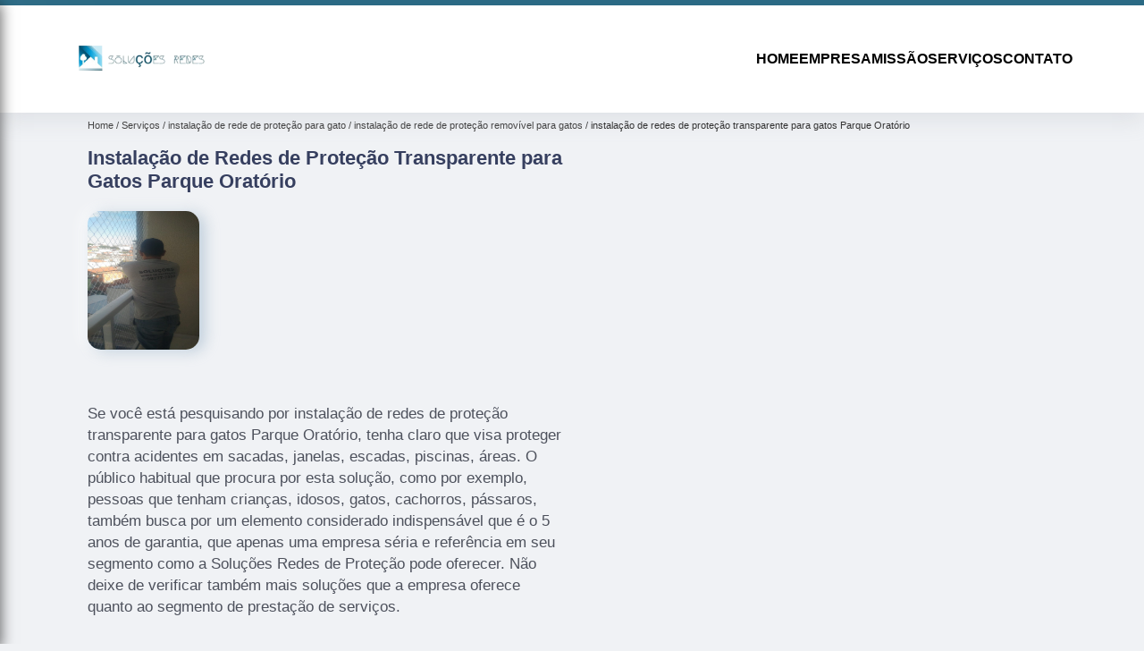

--- FILE ---
content_type: text/html; charset=utf-8
request_url: https://rede.solucoesredesdeprotecao.com.br/instalacao-de-rede-de-protecao-para-gato/instalacao-de-rede-de-protecao-removivel-para-gatos/instalacao-de-redes-de-protecao-transparente-para-gatos-parque-oratorio
body_size: 14655
content:
<!DOCTYPE html>
<!--[if lt IE 7]>
<html class="no-js lt-ie9 lt-ie8 lt-ie7"> <![endif]-->
<!--[if IE 7]>
<html class="no-js lt-ie9 lt-ie8"> <![endif]-->
<!--[if IE 8]>
<html class="no-js lt-ie9"> <![endif]-->
<!--[if gt IE 8]><!-->
<html class="no-js" lang="pt-br"> <!--<![endif]-->
<head>

 <!-- Google Tag Manager -->
 <script>(function(w,d,s,l,i){w[l]=w[l]||[];w[l].push({'gtm.start':
        new Date().getTime(),event:'gtm.js'});var f=d.getElementsByTagName(s)[0],
        j=d.createElement(s),dl=l!='dataLayer'?'&l='+l:'';j.async=true;j.src=
        'https://www.googletagmanager.com/gtm.js?id='+i+dl;f.parentNode.insertBefore(j,f);
        })(window,document,'script','dataLayer','GTM-KCLR9JZ');</script>
        <!-- End Google Tag Manager -->

<link rel="preconnect" href="https://fonts.googleapis.com">
  <link rel="preconnect" href="https://fonts.gstatic.com" crossorigin>
  <link rel="preload" href="https://rede.solucoesredesdeprotecao.com.br/css/theme.css" as="style">
  <link rel="preload" href="https://rede.solucoesredesdeprotecao.com.br/css/main.css" as="style">

  <link rel="preload"  href="https://rede.solucoesredesdeprotecao.com.br/./css/owl.carousel.css" as="style" />
  <link rel="preload" 
    href="https://rede.solucoesredesdeprotecao.com.br/./css/owl.theme.default.css" as="style" />
  <link rel="preload"  href="https://rede.solucoesredesdeprotecao.com.br/./css/notify.css" as="style" />
    <title>Instalação de Redes de Proteção Transparente para Gatos Parque Oratório - Instalação de Rede de Proteção Removível para Gatos        - SOLUÇÕES REDES DE PROTECÃO </title>
    <meta charset="utf-8">
    <link rel="shortcut icon" href="https://rede.solucoesredesdeprotecao.com.br/imagens/favicon.ico">
    <base href="https://rede.solucoesredesdeprotecao.com.br/">
            <meta name="google-site-verification" content="G-ga4DluoGu6oEfPUxlCbJL37QXpFX5d5Frpcqt1fbw"/>
                <meta name="msvalidate.01" content="C6C863CB6F6FF962CE6D2636592AF74C"/>
        <meta name="description" content="">
    <meta name="keywords" content="instalação de rede de proteção removível para gatos">
    <meta name="viewport" content="width=device-width, initial-scale=1.0">
    <meta name="geo.position"
          content=";">
    <meta name="geo.region" content="">
    <meta name="geo.placename" content="">
    <meta name="ICBM"
          content=",">
    <meta name="robots" content="index,follow">
    <meta name="rating" content="General">
    <meta name="revisit-after" content="7 days">
    <meta name="author" content="SOLUÇÕES REDES DE PROTECÃO">
    <meta property="og:region" content="Brasil">
    <meta property="og:title"
          content="Instalação de Redes de Proteção Transparente para Gatos Parque Oratório - Instalação de Rede de Proteção Removível para Gatos - SOLUÇÕES REDES DE PROTECÃO ">
    <meta property="og:type" content="article">
    <meta property="og:image"
          content="https://rede.solucoesredesdeprotecao.com.br/imagens/logo.png">
    <meta property="og:url"
          content="https://rede.solucoesredesdeprotecao.com.br/instalacao-de-rede-de-protecao-para-gato/instalacao-de-rede-de-protecao-removivel-para-gatos/instalacao-de-redes-de-protecao-transparente-para-gatos-parque-oratorio">
    <meta property="og:description" content="">
    <meta property="og:site_name" content="SOLUÇÕES REDES DE PROTECÃO">
        <link rel="canonical" href="https://rede.solucoesredesdeprotecao.com.br/instalacao-de-rede-de-protecao-para-gato/instalacao-de-rede-de-protecao-removivel-para-gatos/instalacao-de-redes-de-protecao-transparente-para-gatos-parque-oratorio">
    <link rel="stylesheet" href="https://rede.solucoesredesdeprotecao.com.br/css/theme.css">
    <link rel="stylesheet" type='text/css' href="https://rede.solucoesredesdeprotecao.com.br/css/main.css"/>
    
    <!-- Desenvolvido por BUSCA CLIENTES - www.buscaclientes.com.br -->
</head> 

<body data-pagina="756dde63097e55e04b94e49e37dfea48">


 <!-- Google Tag Manager (noscript) -->
 <noscript><iframe src="https://www.googletagmanager.com/ns.html?id=GTM-KCLR9JZ"
        height="0" width="0" style="display:none;visibility:hidden"></iframe></noscript>
        <!-- End Google Tag Manager (noscript) -->

    <header>
          <!--  -->
<div class="contact">

  <div class="wrapper">

    <div class="social-container">
      <ul class="social-icons">
      </ul>

    </div>

    <div class="tel">
      <div id="telefones" class="right owl-carousel owl-theme">
       
        <p> (11) <span>2866-9625          </span></p><p> (11) <span>99777-7352          </span></p>        
      </div>
      <div class="tel-dropdown">
       
        <p> (11) <span><a rel="nofollow" class="tel follow-click"
              data-origem="cabecalho-telefone-"
              title="Telefone  - SOLUÇÕES REDES DE PROTECÃO"
              href="tel:+551128669625">2866-9625</a>
          </span></p><p> (11) <span><a rel="nofollow" class="tel follow-click"
              data-origem="cabecalho-telefone-2"
              title="Telefone 2 - SOLUÇÕES REDES DE PROTECÃO"
              href="tel:+5511997777352">99777-7352</a>
          </span></p>        
      </div>

    </div>

  </div>
</div>
<!-- -->
<nav class="navbar">
    <!--  -->  
  <div class="logo">
    <a href="https://rede.solucoesredesdeprotecao.com.br/" class="pagina-logo" data-area="paginaLogo"
      title="SOLUÇÕES REDES DE PROTECÃO - ">
      <img
       src="https://rede.solucoesredesdeprotecao.com.br/imagens/vazio.jpg" data-src="https://rede.solucoesredesdeprotecao.com.br/imagens/logo.png"
        title="Logo - SOLUÇÕES REDES DE PROTECÃO" class="lazyload"
        alt="Instalação de Redes de Proteção Transparente para Gatos Parque Oratório - Instalação de Rede de Proteção Removível para Gatos - SOLUÇÕES REDES DE PROTECÃO">
    </a>
  </div>
  <!-- -->
  
  <div class="hamburguer">
    <span></span>
    <span></span>
    <span></span>
  </div>

  <ul class="menu">
            <li><a class="btn-home" data-area="paginaHome"        href="https://rede.solucoesredesdeprotecao.com.br/"
        title="Home">Home</a></li>        <li><a         href="https://rede.solucoesredesdeprotecao.com.br/empresa"
        title="Empresa">Empresa</a></li>        <li><a         href="https://rede.solucoesredesdeprotecao.com.br/missao"
        title="Missão">Missão</a></li>        <li class="dropdown" id="open-side-menu"><a         href="https://rede.solucoesredesdeprotecao.com.br/servicos"
        title="Serviços">Serviços</a></li>        <li><a         href="https://rede.solucoesredesdeprotecao.com.br/contato"
        title="Contato">Contato</a></li>
  </ul>

</nav>
    </header>
    <aside class="sidebar">
    <h2>Serviços</h2>
    
    <nav class="menu">
        
                                
                        <a href="https://rede.solucoesredesdeprotecao.com.br/instalacao-de-rede-de-protecao-para-apartamentos"
                           title="Instalação de Rede de Proteção para Apartamentos">Instalação de Rede de Proteção para Apartamentos</a>
                    
                                        
                        <a href="https://rede.solucoesredesdeprotecao.com.br/instalacao-de-rede-de-protecao-para-gato"
                           title="Instalação de Rede de Proteção para Gato">Instalação de Rede de Proteção para Gato</a>
                    
                                        
                        <a href="https://rede.solucoesredesdeprotecao.com.br/instalacao-de-redes-de-protecao"
                           title="Instalação de Redes de Proteção">Instalação de Redes de Proteção</a>
                    
                                        
                        <a href="https://rede.solucoesredesdeprotecao.com.br/instalacao-de-tela-de-protecao-para-cachorros"
                           title="Instalação de Tela de Proteção para Cachorros">Instalação de Tela de Proteção para Cachorros</a>
                    
                                        
                        <a href="https://rede.solucoesredesdeprotecao.com.br/instalacao-de-telas-de-protecao"
                           title="Instalação de Telas de Proteção">Instalação de Telas de Proteção</a>
                    
                                        
                        <a href="https://rede.solucoesredesdeprotecao.com.br/instalacao-de-telas-para-apartamentos"
                           title="Instalação de Telas para Apartamentos">Instalação de Telas para Apartamentos</a>
                    
                                        
                        <a href="https://rede.solucoesredesdeprotecao.com.br/rede-de-protecao-de-varandas"
                           title="Rede de Proteção de Varandas">Rede de Proteção de Varandas</a>
                    
                                        
                        <a href="https://rede.solucoesredesdeprotecao.com.br/rede-de-protecao-para-apartamentos"
                           title="Rede de Proteção para Apartamentos">Rede de Proteção para Apartamentos</a>
                    
                                        
                        <a href="https://rede.solucoesredesdeprotecao.com.br/rede-de-protecao-para-gato"
                           title="Rede de Proteção para Gato">Rede de Proteção para Gato</a>
                    
                                        
                        <a href="https://rede.solucoesredesdeprotecao.com.br/rede-de-protecao-para-pets"
                           title="Rede de Proteção para Pets">Rede de Proteção para Pets</a>
                    
                                        
                        <a href="https://rede.solucoesredesdeprotecao.com.br/redes-de-janelas"
                           title="Redes de Janelas">Redes de Janelas</a>
                    
                                        
                        <a href="https://rede.solucoesredesdeprotecao.com.br/redes-de-protecao"
                           title="Redes de Proteção">Redes de Proteção</a>
                    
                                        
                        <a href="https://rede.solucoesredesdeprotecao.com.br/redes-de-protecao-para-janelas"
                           title="Redes de Proteção para Janelas">Redes de Proteção para Janelas</a>
                    
                                        
                        <a href="https://rede.solucoesredesdeprotecao.com.br/redes-de-protecao-para-passaros"
                           title="Redes de Proteção para Pássaros">Redes de Proteção para Pássaros</a>
                    
                                        
                        <a href="https://rede.solucoesredesdeprotecao.com.br/redes-de-protecoes"
                           title="Redes de Proteções">Redes de Proteções</a>
                    
                                        
                        <a href="https://rede.solucoesredesdeprotecao.com.br/redes-para-apartamentos"
                           title="Redes para Apartamentos">Redes para Apartamentos</a>
                    
                                        
                        <a href="https://rede.solucoesredesdeprotecao.com.br/redes-para-gatos"
                           title="Redes para Gatos">Redes para Gatos</a>
                    
                                        
                        <a href="https://rede.solucoesredesdeprotecao.com.br/redes-para-janelas"
                           title="Redes para Janelas">Redes para Janelas</a>
                    
                                        
                        <a href="https://rede.solucoesredesdeprotecao.com.br/redes-para-janelas-de-apartamentos"
                           title="Redes para Janelas de Apartamentos">Redes para Janelas de Apartamentos</a>
                    
                                        
                        <a href="https://rede.solucoesredesdeprotecao.com.br/redes-para-sacadas"
                           title="Redes para Sacadas">Redes para Sacadas</a>
                    
                                        
                        <a href="https://rede.solucoesredesdeprotecao.com.br/redes-protecao"
                           title="Redes Proteção">Redes Proteção</a>
                    
                                        
                        <a href="https://rede.solucoesredesdeprotecao.com.br/redes-protetivas"
                           title="Redes Protetivas">Redes Protetivas</a>
                    
                                        
                        <a href="https://rede.solucoesredesdeprotecao.com.br/tela-de-protecao-para-cachorros"
                           title="Tela de Proteção para Cachorros">Tela de Proteção para Cachorros</a>
                    
                                        
                        <a href="https://rede.solucoesredesdeprotecao.com.br/telas-contra-moscas"
                           title="Telas contra Moscas">Telas contra Moscas</a>
                    
                                        
                        <a href="https://rede.solucoesredesdeprotecao.com.br/telas-contra-mosquitos"
                           title="Telas contra Mosquitos">Telas contra Mosquitos</a>
                    
                                        
                        <a href="https://rede.solucoesredesdeprotecao.com.br/telas-de-protecao"
                           title="Telas de Proteção">Telas de Proteção</a>
                    
                                        
                        <a href="https://rede.solucoesredesdeprotecao.com.br/telas-de-protecao-para-gato"
                           title="Telas de Proteção para Gato">Telas de Proteção para Gato</a>
                    
                                        
                        <a href="https://rede.solucoesredesdeprotecao.com.br/telas-de-protecao-para-passaros"
                           title="Telas de Proteção para Pássaros">Telas de Proteção para Pássaros</a>
                    
                                        
                        <a href="https://rede.solucoesredesdeprotecao.com.br/telas-de-residencias"
                           title="Telas de Residencias">Telas de Residencias</a>
                    
                                        
                        <a href="https://rede.solucoesredesdeprotecao.com.br/telas-para-apartamento"
                           title="Telas para Apartamento">Telas para Apartamento</a>
                    
                            
        </nav>
</aside>
    <main>
        <div class="wrapper"><div class="container">

<div id="breadcrumb">
		<ol itemscope itemtype="http://schema.org/BreadcrumbList">
								<li itemprop="itemListElement" itemscope
						itemtype="http://schema.org/ListItem">
						<a itemprop="item" href="https://rede.solucoesredesdeprotecao.com.br/">
							<span itemprop="name">Home</span></a>
						<meta itemprop="position" content="1"/>
					</li>
											<li itemprop="itemListElement" itemscope itemtype="http://schema.org/ListItem">
							<a itemprop="item"
							   href="https://rede.solucoesredesdeprotecao.com.br/servicos">
								<span itemprop="name">Serviços</span></a>
							<meta itemprop="position" content="2"/>
						</li>
												<li itemprop="itemListElement" itemscope itemtype="http://schema.org/ListItem">
							<a itemprop="item"
							   href="https://rede.solucoesredesdeprotecao.com.br/instalacao-de-rede-de-protecao-para-gato">
								<span itemprop="name">instalação de rede de proteção para gato</span></a>
							<meta itemprop="position" content="3"/>
						</li>
												<li itemprop="itemListElement" itemscope itemtype="http://schema.org/ListItem">
							<a itemprop="item"
							   href="https://rede.solucoesredesdeprotecao.com.br/instalacao-de-rede-de-protecao-removivel-para-gatos">
								<span itemprop="name">instalação de rede de proteção removível para gatos</span></a>
							<meta itemprop="position" content="4"/>
						</li>
												<li><span>instalação de redes de proteção transparente para gatos Parque Oratório</span></li>
								</ol>
</div>

</div>
</div>
        <div class="wrapper text">
 
            <article class="readMore">
                <h1>Instalação de Redes de Proteção Transparente para Gatos Parque Oratório</h1>
                <img class="imagem-pagina lazyload" src="https://rede.solucoesredesdeprotecao.com.br/imagens/vazio.jpg" data-src="https://rede.solucoesredesdeprotecao.com.br/imagens/instalacao-de-redes-de-protecao-transparente-para-gatos.jpg"
                    id="imagem-"
                    alt="Instalação de Redes de Proteção Transparente para Gatos Parque Oratório - Instalação de Rede de Proteção Removível para Gatos"
                    title="Instalação de Redes de Proteção Transparente para Gatos Parque Oratório - Instalação de Rede de Proteção Removível para Gatos"
                    width="155"
                    height="172">
                <p><p>Se você está pesquisando por instalação de redes de proteção transparente para gatos Parque Oratório, tenha claro que visa proteger contra acidentes em sacadas, janelas, escadas, piscinas, áreas. O público habitual que procura por esta solução, como por exemplo, pessoas que tenham crianças, idosos, gatos, cachorros, pássaros, também busca por um elemento considerado indispensável que é o 5 anos de garantia, que apenas uma empresa séria e referência em seu segmento como a Soluções Redes de Proteção pode oferecer. Não deixe de verificar também mais soluções que a empresa oferece quanto ao segmento de prestação de serviços.</p></p>
                <p>Procurou por instalação de redes de proteção transparente para gatos Parque Oratório? Aqui você encontra diversas opções de serviços oferecidos, como Redes de Proteção em Mauá, Rede de Proteção, Rede de Proteção para Apartamento, Rede de Proteção para Sacada, Instalação de Redes de Proteção, Rede de Proteção para Varanda, Rede de Proteção para Piscina e Rede de Proteção para Gatos. Com equipamentos modernos, e instalações em ótimo estado, a empresa é capaz de suprir a necessidade de seus clientes, conquistando sua confiança. <h2>Rede de Proteção para Apartamento</h2><p>A rede de proteção para apartamento é um item essencial para garantir a segurança de crianças, idosos e animais de estimação em residências com varandas, janelas e sacadas. A Soluções Redes de Proteção oferece redes de alta qualidade, fabricadas com materiais resistentes e duráveis, que suportam até 500kg/m². Além disso, as redes são instaladas por profissionais capacitados, seguindo todas as normas de segurança. A empresa também oferece garantia de 5 anos e assistência técnica permanente. Com a rede de proteção, é possível desfrutar da vista e da ventilação sem se preocupar com acidentes. Proteja sua família com a Soluções Redes de Proteção.</p><h2>Rede de Proteção para Sacada</h2><p>A Rede de Proteção para Sacada é um item essencial para garantir a segurança de crianças, animais de estimação e até mesmo adultos em apartamentos e casas com sacadas. A Soluções Redes de Proteção oferece redes de alta qualidade, resistentes e duráveis, que são instaladas por profissionais capacitados e experientes. Além disso, a empresa oferece diversas opções de cores e tamanhos para atender às necessidades de cada cliente. A rede de proteção para sacada é uma solução prática e eficiente para evitar acidentes e garantir a tranquilidade dos moradores. Entre em contato com a Soluções Redes de Proteção e solicite um orçamento. <br /> <img src='https://rede.solucoesredesdeprotecao.com.br/imagens/telas-de-protecao-tela-de-protecao-para-sacada.jpg' alt='Rede de Proteção para Sacada' /></p><h2>Instalação de Redes de Proteção</h2><p>A instalação de redes de proteção é uma medida essencial para garantir a segurança de crianças, animais de estimação e idosos em apartamentos e casas. A Soluções Redes de Proteção oferece serviços de instalação de redes de alta qualidade, com materiais resistentes e duráveis. Nossos profissionais são treinados e experientes, garantindo uma instalação segura e eficiente. Além disso, oferecemos uma ampla variedade de cores e tamanhos para atender às necessidades de cada cliente. Não deixe a segurança da sua família em risco, entre em contato conosco e solicite um orçamento sem compromisso. A Soluções Redes de Proteção está pronta para proteger o seu lar!</p> Possuímos uma forma de trabalho qualificada e excelente, entre em contato para obter mais informações. Além dos já citados, nós trabalhamos com Rede de Proteção para Gatos e Rede de Proteção para Piscina. Por isso, entre em contato conosco e saiba mais detalhes.</p>
            </article>

            

                    <div class="formCotacao">
    <form action="https://rede.solucoesredesdeprotecao.com.br/enviar-cotacao" id="formulario-cotacao" method="post">
        <div class="header">
            <h3>.</h3>
        </div>
        <input type="hidden" name="acao" value="cotacao">
        <input type="hidden" name="produto_nome" value="">
        <input class="url-atual" type="hidden" name="produto_url" value="">
        <input class="url-atual" type="hidden" name="produto_ref" value="">
        <input type="hidden" name="imagem" value="" />
        <input type="hidden" name="site" value="https://rede.solucoesredesdeprotecao.com.br/" />
        <input type="hidden" name="email" value="solucoesredesdeprotecao@gmail.com" />
                <input type="hidden" name="projeto" value="5012" />

        <div class="item-form" id="campos-formulario">
            <input style="font-family: 'Font Awesome 5 Free'; font-weight: 700;" type="text" name="nome"
                placeholder="&#xf007; Nome" required>
            <p class="error-message" id="erro_nome"></p>
            <input style="font-family: 'Font Awesome 5 Free'; font-weight: 700;" type="email" name="email_contato"
                placeholder="&#xf0e0; Email" required>
            <p class="error-message" id="erro_email_contato"></p>
            <input style="font-family: 'Font Awesome 5 Free'; font-weight: 700;" type="text" name="telefone"
                class="telefone" placeholder="&#xf095; Telefone" required>
            <p class="error-message" id="erro_telefone"></p>

            <p class="error-message" id="erro_palavra"></p>
        </div>

        <div class="item-form" id="mensagem-formulario">
            <textarea style="font-family: 'Font Awesome 5 Free'; font-weight: 700;" name="mensagem"
                placeholder=" &#xf0e0;  Sua mensagem"></textarea>
            <p class="error-message" id="erro_mensagem"></p>
        </div>
        <div class="clear"></div>

        <div class="cta-formulario">
            <div class="seguranca-cta-formulario">
                <div class="item-cta">
                                        <div class="g-recaptcha" data-sitekey="6Lf93D4aAAAAAGMaeDGtDDEH2aHZRUBeLeZGLexP">
                    </div>
                                    </div>
                <div class="item-cta">
                <button type="button" id="btn-enviar-cotacao" class="btn-verde">Enviar</button>

                    <img src="https://rede.solucoesredesdeprotecao.com.br/imagens/vazio.jpg" data-src="imagens/ajax-loader.gif" class="lazyload image-loading" id="loader-ajax" alt="Aguarde..."
                        title="Aguarde..." style="display:none">
                </div>
            </div>
        </div>

        

    </form>
    </div>
    

    
            

        </div>

        <div class="categorias">
                    </div>


        <div class="copyright">O conteúdo do texto
            "<strong>Instalação de Redes de Proteção Transparente para Gatos Parque Oratório</strong>" é de direito reservado. Sua
            reprodução, parcial ou total, mesmo citando nossos links, é proibida sem a autorização do autor.
            Crime de violação de direito autoral &ndash; artigo 184 do Código Penal &ndash; <a
                title="Lei de direitos autorais" target="_blank"
                href="http://www.planalto.gov.br/Ccivil_03/Leis/L9610.htm" rel="noreferrer">Lei 9610/98 - Lei
                de direitos autorais</a>.
        </div>

    </main>
    </div><!-- .wrapper -->
    
    <footer>
    <aside class="categorias-footer">
        <h2>
            <a href="https://rede.solucoesredesdeprotecao.com.br/servicos"
                title="Serviços - SOLUÇÕES REDES DE PROTECÃO ">Serviços</a>
        </h2>
        <nav>
            <ul class="cssmenu" id="accordian">
                                <li class="dropdown">
                    <a class="dropdown-toggle" href="https://rede.solucoesredesdeprotecao.com.br/instalacao-de-rede-de-protecao-para-apartamentos"
                        title="Instalação de Rede de Proteção para Apartamentos">Instalação de Rede de Proteção para Apartamentos</a>
                    <ul class="sub-menu subcategoria-menu">
                                                <li>
                            <a href="https://rede.solucoesredesdeprotecao.com.br/instalacao-de-rede-de-protecao-apartamento"
                                title="Instalação de Rede de Proteção Apartamento">Instalação de Rede de Proteção Apartamento</a>
                        </li>

                                                <li>
                            <a href="https://rede.solucoesredesdeprotecao.com.br/instalacao-de-rede-de-protecao-de-apartamento"
                                title="Instalação de Rede de Proteção de Apartamento">Instalação de Rede de Proteção de Apartamento</a>
                        </li>

                                                <li>
                            <a href="https://rede.solucoesredesdeprotecao.com.br/instalacao-de-rede-de-protecao-de-janela-de-apartamento"
                                title="Instalação de Rede de Proteção de Janela de Apartamento">Instalação de Rede de Proteção de Janela de Apartamento</a>
                        </li>

                                                <li>
                            <a href="https://rede.solucoesredesdeprotecao.com.br/instalacao-de-rede-de-protecao-em-apartamento"
                                title="Instalação de Rede de Proteção em Apartamento">Instalação de Rede de Proteção em Apartamento</a>
                        </li>

                                                <li>
                            <a href="https://rede.solucoesredesdeprotecao.com.br/instalacao-de-rede-de-protecao-janela-apartamento"
                                title="Instalação de Rede de Proteção Janela Apartamento">Instalação de Rede de Proteção Janela Apartamento</a>
                        </li>

                                                <li>
                            <a href="https://rede.solucoesredesdeprotecao.com.br/instalacao-de-rede-de-protecao-para-janela-de-apartamento"
                                title="Instalação de Rede de Proteção para Janela de Apartamento">Instalação de Rede de Proteção para Janela de Apartamento</a>
                        </li>

                                                <li>
                            <a href="https://rede.solucoesredesdeprotecao.com.br/instalacao-de-rede-de-protecao-para-sacada-de-apartamento"
                                title="Instalação de Rede de Proteção para Sacada de Apartamento">Instalação de Rede de Proteção para Sacada de Apartamento</a>
                        </li>

                                                <li>
                            <a href="https://rede.solucoesredesdeprotecao.com.br/instalacao-de-rede-de-protecao-para-varanda-de-apartamento"
                                title="Instalação de Rede de Proteção para Varanda de Apartamento">Instalação de Rede de Proteção para Varanda de Apartamento</a>
                        </li>

                                                <li>
                            <a href="https://rede.solucoesredesdeprotecao.com.br/instalacao-de-rede-protecao-apartamento"
                                title="Instalação de Rede Proteção Apartamento">Instalação de Rede Proteção Apartamento</a>
                        </li>

                                                <li>
                            <a href="https://rede.solucoesredesdeprotecao.com.br/instalacao-de-rede-protecao-janela-apartamento"
                                title="Instalação de Rede Proteção Janela Apartamento">Instalação de Rede Proteção Janela Apartamento</a>
                        </li>

                                                <li>
                            <a href="https://rede.solucoesredesdeprotecao.com.br/instalacao-de-rede-protecao-sacada"
                                title="Instalação de Rede Proteção Sacada">Instalação de Rede Proteção Sacada</a>
                        </li>

                                                <li>
                            <a href="https://rede.solucoesredesdeprotecao.com.br/instalacao-de-rede-tela-de-protecao-apartamento"
                                title="Instalação de Rede Tela de Proteção Apartamento">Instalação de Rede Tela de Proteção Apartamento</a>
                        </li>

                                            </ul>
                </li>
                                <li class="dropdown">
                    <a class="dropdown-toggle" href="https://rede.solucoesredesdeprotecao.com.br/instalacao-de-rede-de-protecao-para-gato"
                        title="Instalação de Rede de Proteção para Gato">Instalação de Rede de Proteção para Gato</a>
                    <ul class="sub-menu subcategoria-menu">
                                                <li>
                            <a href="https://rede.solucoesredesdeprotecao.com.br/instalacao-de-rede-de-protecao-gatos"
                                title="Instalação de Rede de Proteção Gatos">Instalação de Rede de Proteção Gatos</a>
                        </li>

                                                <li>
                            <a href="https://rede.solucoesredesdeprotecao.com.br/instalacao-de-rede-de-protecao-gatos-3x3"
                                title="Instalação de Rede de Proteção Gatos 3x3">Instalação de Rede de Proteção Gatos 3x3</a>
                        </li>

                                                <li>
                            <a href="https://rede.solucoesredesdeprotecao.com.br/instalacao-de-rede-de-protecao-para-gatos"
                                title="Instalação de Rede de Proteção para Gatos">Instalação de Rede de Proteção para Gatos</a>
                        </li>

                                                <li>
                            <a href="https://rede.solucoesredesdeprotecao.com.br/instalacao-de-rede-de-protecao-para-gatos-3x3"
                                title="Instalação de Rede de Proteção para Gatos 3x3">Instalação de Rede de Proteção para Gatos 3x3</a>
                        </li>

                                                <li>
                            <a href="https://rede.solucoesredesdeprotecao.com.br/instalacao-de-rede-de-protecao-para-gatos-janela"
                                title="Instalação de Rede de Proteção para Gatos Janela">Instalação de Rede de Proteção para Gatos Janela</a>
                        </li>

                                                <li>
                            <a href="https://rede.solucoesredesdeprotecao.com.br/instalacao-de-rede-de-protecao-para-janelas-gatos"
                                title="Instalação de Rede de Proteção para Janelas Gatos">Instalação de Rede de Proteção para Janelas Gatos</a>
                        </li>

                                                <li>
                            <a href="https://rede.solucoesredesdeprotecao.com.br/instalacao-de-rede-de-protecao-removivel-para-gatos"
                                title="Instalação de Rede de Proteção Removível para Gatos">Instalação de Rede de Proteção Removível para Gatos</a>
                        </li>

                                                <li>
                            <a href="https://rede.solucoesredesdeprotecao.com.br/instalacao-de-rede-de-protecao-transparente-para-gatos"
                                title="Instalação de Rede de Proteção Transparente para Gatos">Instalação de Rede de Proteção Transparente para Gatos</a>
                        </li>

                                                <li>
                            <a href="https://rede.solucoesredesdeprotecao.com.br/instalacao-de-rede-para-protecao-de-gatos"
                                title="Instalação de Rede para Proteção de Gatos">Instalação de Rede para Proteção de Gatos</a>
                        </li>

                                                <li>
                            <a href="https://rede.solucoesredesdeprotecao.com.br/instalacao-de-rede-protecao-gatos"
                                title="Instalação de Rede Proteção Gatos">Instalação de Rede Proteção Gatos</a>
                        </li>

                                                <li>
                            <a href="https://rede.solucoesredesdeprotecao.com.br/instalacao-de-rede-protecao-janela-gatos"
                                title="Instalação de Rede Proteção Janela Gatos">Instalação de Rede Proteção Janela Gatos</a>
                        </li>

                                                <li>
                            <a href="https://rede.solucoesredesdeprotecao.com.br/instalacao-de-rede-protecao-para-gatos"
                                title="Instalação de Rede Proteção para Gatos">Instalação de Rede Proteção para Gatos</a>
                        </li>

                                            </ul>
                </li>
                                <li class="dropdown">
                    <a class="dropdown-toggle" href="https://rede.solucoesredesdeprotecao.com.br/instalacao-de-redes-de-protecao"
                        title="Instalação de Redes de Proteção">Instalação de Redes de Proteção</a>
                    <ul class="sub-menu subcategoria-menu">
                                                <li>
                            <a href="https://rede.solucoesredesdeprotecao.com.br/instalacao-de-rede-de-protecao"
                                title="Instalação de Rede de Proteção">Instalação de Rede de Proteção</a>
                        </li>

                                                <li>
                            <a href="https://rede.solucoesredesdeprotecao.com.br/instalacao-de-rede-de-protecao-esportiva"
                                title="Instalação de Rede de Proteção Esportiva">Instalação de Rede de Proteção Esportiva</a>
                        </li>

                                                <li>
                            <a href="https://rede.solucoesredesdeprotecao.com.br/instalacao-de-rede-de-protecao-janela"
                                title="Instalação de Rede de Proteção Janela">Instalação de Rede de Proteção Janela</a>
                        </li>

                                                <li>
                            <a href="https://rede.solucoesredesdeprotecao.com.br/instalacao-de-rede-de-protecao-para-apartamento"
                                title="Instalação de Rede de Proteção para Apartamento">Instalação de Rede de Proteção para Apartamento</a>
                        </li>

                                                <li>
                            <a href="https://rede.solucoesredesdeprotecao.com.br/instalacao-de-rede-de-protecao-para-campo-de-futebol"
                                title="Instalação de Rede de Proteção para Campo de Futebol">Instalação de Rede de Proteção para Campo de Futebol</a>
                        </li>

                                                <li>
                            <a href="https://rede.solucoesredesdeprotecao.com.br/instalacao-de-rede-de-protecao-para-janelas"
                                title="Instalação de Rede de Proteção para Janelas">Instalação de Rede de Proteção para Janelas</a>
                        </li>

                                                <li>
                            <a href="https://rede.solucoesredesdeprotecao.com.br/instalacao-de-rede-de-protecao-para-passaros"
                                title="Instalação de Rede de Proteção para Pássaros">Instalação de Rede de Proteção para Pássaros</a>
                        </li>

                                                <li>
                            <a href="https://rede.solucoesredesdeprotecao.com.br/instalacao-de-rede-de-protecao-para-piscina"
                                title="Instalação de Rede de Proteção para Piscina">Instalação de Rede de Proteção para Piscina</a>
                        </li>

                                                <li>
                            <a href="https://rede.solucoesredesdeprotecao.com.br/instalacao-de-rede-de-protecao-para-sacada"
                                title="Instalação de Rede de Proteção para Sacada">Instalação de Rede de Proteção para Sacada</a>
                        </li>

                                                <li>
                            <a href="https://rede.solucoesredesdeprotecao.com.br/instalacao-de-rede-de-protecao-para-varanda"
                                title="Instalação de Rede de Proteção para Varanda">Instalação de Rede de Proteção para Varanda</a>
                        </li>

                                                <li>
                            <a href="https://rede.solucoesredesdeprotecao.com.br/instalacao-de-rede-de-protecao-passaros"
                                title="Instalação de Rede de Proteção Pássaros">Instalação de Rede de Proteção Pássaros</a>
                        </li>

                                                <li>
                            <a href="https://rede.solucoesredesdeprotecao.com.br/instalacao-de-rede-protecao"
                                title="Instalação de Rede Proteção">Instalação de Rede Proteção</a>
                        </li>

                                            </ul>
                </li>
                                <li class="dropdown">
                    <a class="dropdown-toggle" href="https://rede.solucoesredesdeprotecao.com.br/instalacao-de-tela-de-protecao-para-cachorros"
                        title="Instalação de Tela de Proteção para Cachorros">Instalação de Tela de Proteção para Cachorros</a>
                    <ul class="sub-menu subcategoria-menu">
                                                <li>
                            <a href="https://rede.solucoesredesdeprotecao.com.br/instalacao-de-tela-de-protecao-cachorro"
                                title="Instalação de Tela de Proteção Cachorro">Instalação de Tela de Proteção Cachorro</a>
                        </li>

                                                <li>
                            <a href="https://rede.solucoesredesdeprotecao.com.br/instalacao-de-tela-de-protecao-caes"
                                title="Instalação de Tela de Proteção Cães">Instalação de Tela de Proteção Cães</a>
                        </li>

                                                <li>
                            <a href="https://rede.solucoesredesdeprotecao.com.br/instalacao-de-tela-de-protecao-cao"
                                title="Instalação de Tela de Proteção Cão">Instalação de Tela de Proteção Cão</a>
                        </li>

                                                <li>
                            <a href="https://rede.solucoesredesdeprotecao.com.br/instalacao-de-tela-de-protecao-para-cachorro"
                                title="Instalação de Tela de Proteção para Cachorro">Instalação de Tela de Proteção para Cachorro</a>
                        </li>

                                                <li>
                            <a href="https://rede.solucoesredesdeprotecao.com.br/instalacao-de-tela-de-protecao-para-cachorro-retratil"
                                title="Instalação de Tela de Proteção para Cachorro Retrátil">Instalação de Tela de Proteção para Cachorro Retrátil</a>
                        </li>

                                                <li>
                            <a href="https://rede.solucoesredesdeprotecao.com.br/instalacao-de-tela-de-protecao-para-caes"
                                title="Instalação de Tela de Proteção para Cães">Instalação de Tela de Proteção para Cães</a>
                        </li>

                                                <li>
                            <a href="https://rede.solucoesredesdeprotecao.com.br/instalacao-de-tela-para-protecao-de-cachorro"
                                title="Instalação de Tela para Proteção de Cachorro">Instalação de Tela para Proteção de Cachorro</a>
                        </li>

                                                <li>
                            <a href="https://rede.solucoesredesdeprotecao.com.br/instalacao-de-tela-protecao-cachorro"
                                title="Instalação de Tela Proteção Cachorro">Instalação de Tela Proteção Cachorro</a>
                        </li>

                                                <li>
                            <a href="https://rede.solucoesredesdeprotecao.com.br/instalacao-de-tela-protecao-cachorro-retratil"
                                title="Instalação de Tela Proteção Cachorro Retrátil">Instalação de Tela Proteção Cachorro Retrátil</a>
                        </li>

                                                <li>
                            <a href="https://rede.solucoesredesdeprotecao.com.br/instalacao-de-tela-protecao-para-cachorro"
                                title="Instalação de Tela Proteção para Cachorro">Instalação de Tela Proteção para Cachorro</a>
                        </li>

                                            </ul>
                </li>
                                <li class="dropdown">
                    <a class="dropdown-toggle" href="https://rede.solucoesredesdeprotecao.com.br/instalacao-de-telas-de-protecao"
                        title="Instalação de Telas de Proteção">Instalação de Telas de Proteção</a>
                    <ul class="sub-menu subcategoria-menu">
                                                <li>
                            <a href="https://rede.solucoesredesdeprotecao.com.br/instalacao-de-tela-de-protecao"
                                title="Instalação de Tela de Proteção">Instalação de Tela de Proteção</a>
                        </li>

                                                <li>
                            <a href="https://rede.solucoesredesdeprotecao.com.br/instalacao-de-tela-de-protecao-infantil"
                                title="Instalação de Tela de Proteção Infantil">Instalação de Tela de Proteção Infantil</a>
                        </li>

                                                <li>
                            <a href="https://rede.solucoesredesdeprotecao.com.br/instalacao-de-tela-de-protecao-para-bebe"
                                title="Instalação de Tela de Proteção para Bebê">Instalação de Tela de Proteção para Bebê</a>
                        </li>

                                                <li>
                            <a href="https://rede.solucoesredesdeprotecao.com.br/instalacao-de-tela-de-protecao-para-criancas"
                                title="Instalação de Tela de Proteção para Crianças">Instalação de Tela de Proteção para Crianças</a>
                        </li>

                                                <li>
                            <a href="https://rede.solucoesredesdeprotecao.com.br/instalacao-de-tela-de-protecao-para-gatos"
                                title="Instalação de Tela de Proteção para Gatos">Instalação de Tela de Proteção para Gatos</a>
                        </li>

                                                <li>
                            <a href="https://rede.solucoesredesdeprotecao.com.br/instalacao-de-tela-de-protecao-para-janela"
                                title="Instalação de Tela de Proteção para Janela">Instalação de Tela de Proteção para Janela</a>
                        </li>

                                                <li>
                            <a href="https://rede.solucoesredesdeprotecao.com.br/instalacao-de-tela-de-protecao-para-sacada"
                                title="Instalação de Tela de Proteção para Sacada">Instalação de Tela de Proteção para Sacada</a>
                        </li>

                                                <li>
                            <a href="https://rede.solucoesredesdeprotecao.com.br/instalacao-de-tela-de-protecao-para-varanda"
                                title="Instalação de Tela de Proteção para Varanda">Instalação de Tela de Proteção para Varanda</a>
                        </li>

                                                <li>
                            <a href="https://rede.solucoesredesdeprotecao.com.br/instalacao-de-tela-protecao-apartamento"
                                title="Instalação de Tela Proteção Apartamento">Instalação de Tela Proteção Apartamento</a>
                        </li>

                                                <li>
                            <a href="https://rede.solucoesredesdeprotecao.com.br/instalacao-de-tela-protecao-janela-apartamento"
                                title="Instalação de Tela Proteção Janela Apartamento">Instalação de Tela Proteção Janela Apartamento</a>
                        </li>

                                                <li>
                            <a href="https://rede.solucoesredesdeprotecao.com.br/instalacao-de-tela-protecao-piscina"
                                title="Instalação de Tela Proteção Piscina">Instalação de Tela Proteção Piscina</a>
                        </li>

                                            </ul>
                </li>
                                <li class="dropdown">
                    <a class="dropdown-toggle" href="https://rede.solucoesredesdeprotecao.com.br/instalacao-de-telas-para-apartamentos"
                        title="Instalação de Telas para Apartamentos">Instalação de Telas para Apartamentos</a>
                    <ul class="sub-menu subcategoria-menu">
                                                <li>
                            <a href="https://rede.solucoesredesdeprotecao.com.br/instalacao-de-tela-de-apartamento"
                                title="Instalação de Tela de Apartamento">Instalação de Tela de Apartamento</a>
                        </li>

                                                <li>
                            <a href="https://rede.solucoesredesdeprotecao.com.br/instalacao-de-tela-de-apartamento-para-gato"
                                title="Instalação de Tela de Apartamento para Gato">Instalação de Tela de Apartamento para Gato</a>
                        </li>

                                                <li>
                            <a href="https://rede.solucoesredesdeprotecao.com.br/instalacao-de-tela-de-janela-apartamento"
                                title="Instalação de Tela de Janela Apartamento">Instalação de Tela de Janela Apartamento</a>
                        </li>

                                                <li>
                            <a href="https://rede.solucoesredesdeprotecao.com.br/instalacao-de-tela-de-protecao-apartamento"
                                title="Instalação de Tela de Proteção Apartamento">Instalação de Tela de Proteção Apartamento</a>
                        </li>

                                                <li>
                            <a href="https://rede.solucoesredesdeprotecao.com.br/instalacao-de-tela-de-protecao-de-apartamento"
                                title="Instalação de Tela de Proteção de Apartamento">Instalação de Tela de Proteção de Apartamento</a>
                        </li>

                                                <li>
                            <a href="https://rede.solucoesredesdeprotecao.com.br/instalacao-de-tela-de-protecao-em-apartamento"
                                title="Instalação de Tela de Proteção em Apartamento">Instalação de Tela de Proteção em Apartamento</a>
                        </li>

                                                <li>
                            <a href="https://rede.solucoesredesdeprotecao.com.br/instalacao-de-tela-de-protecao-para-sacada-de-apartamento"
                                title="Instalação de Tela de Proteção para Sacada de Apartamento">Instalação de Tela de Proteção para Sacada de Apartamento</a>
                        </li>

                                                <li>
                            <a href="https://rede.solucoesredesdeprotecao.com.br/instalacao-de-tela-de-seguranca-para-janela-de-apartamento"
                                title="Instalação de Tela de Segurança para Janela de Apartamento">Instalação de Tela de Segurança para Janela de Apartamento</a>
                        </li>

                                                <li>
                            <a href="https://rede.solucoesredesdeprotecao.com.br/instalacao-de-tela-em-janela-de-apartamento"
                                title="Instalação de Tela em Janela de Apartamento">Instalação de Tela em Janela de Apartamento</a>
                        </li>

                                                <li>
                            <a href="https://rede.solucoesredesdeprotecao.com.br/instalacao-de-tela-para-apartamento"
                                title="Instalação de Tela para Apartamento">Instalação de Tela para Apartamento</a>
                        </li>

                                                <li>
                            <a href="https://rede.solucoesredesdeprotecao.com.br/instalacao-de-tela-para-apartamento-gato"
                                title="Instalação de Tela para Apartamento Gato">Instalação de Tela para Apartamento Gato</a>
                        </li>

                                                <li>
                            <a href="https://rede.solucoesredesdeprotecao.com.br/instalacao-de-tela-para-janela-apartamento"
                                title="Instalação de Tela para Janela Apartamento">Instalação de Tela para Janela Apartamento</a>
                        </li>

                                            </ul>
                </li>
                                <li class="dropdown">
                    <a class="dropdown-toggle" href="https://rede.solucoesredesdeprotecao.com.br/rede-de-protecao-de-varandas"
                        title="Rede de Proteção de Varandas">Rede de Proteção de Varandas</a>
                    <ul class="sub-menu subcategoria-menu">
                                                <li>
                            <a href="https://rede.solucoesredesdeprotecao.com.br/rede-de-protecao-varanda"
                                title="Rede de Proteção Varanda">Rede de Proteção Varanda</a>
                        </li>

                                                <li>
                            <a href="https://rede.solucoesredesdeprotecao.com.br/rede-protecao-de-varanda"
                                title="Rede Proteção de Varanda">Rede Proteção de Varanda</a>
                        </li>

                                                <li>
                            <a href="https://rede.solucoesredesdeprotecao.com.br/rede-protecao-para-varanda"
                                title="Rede Proteção para Varanda">Rede Proteção para Varanda</a>
                        </li>

                                                <li>
                            <a href="https://rede.solucoesredesdeprotecao.com.br/rede-protecao-varandas"
                                title="Rede Proteção Varandas">Rede Proteção Varandas</a>
                        </li>

                                                <li>
                            <a href="https://rede.solucoesredesdeprotecao.com.br/rede-protetora-varanda"
                                title="Rede Protetora Varanda">Rede Protetora Varanda</a>
                        </li>

                                                <li>
                            <a href="https://rede.solucoesredesdeprotecao.com.br/tela-de-protecao-de-varanda"
                                title="Tela de Proteção de Varanda">Tela de Proteção de Varanda</a>
                        </li>

                                                <li>
                            <a href="https://rede.solucoesredesdeprotecao.com.br/tela-de-protecao-para-varanda-de-apartamento"
                                title="Tela de Proteção para Varanda de Apartamento">Tela de Proteção para Varanda de Apartamento</a>
                        </li>

                                                <li>
                            <a href="https://rede.solucoesredesdeprotecao.com.br/tela-de-seguranca-para-varanda"
                                title="Tela de Segurança para Varanda">Tela de Segurança para Varanda</a>
                        </li>

                                                <li>
                            <a href="https://rede.solucoesredesdeprotecao.com.br/tela-de-varanda-de-apartamento"
                                title="Tela de Varanda de Apartamento">Tela de Varanda de Apartamento</a>
                        </li>

                                                <li>
                            <a href="https://rede.solucoesredesdeprotecao.com.br/tela-para-varanda-de-apartamento"
                                title="Tela para Varanda de Apartamento">Tela para Varanda de Apartamento</a>
                        </li>

                                            </ul>
                </li>
                                <li class="dropdown">
                    <a class="dropdown-toggle" href="https://rede.solucoesredesdeprotecao.com.br/rede-de-protecao-para-apartamentos"
                        title="Rede de Proteção para Apartamentos">Rede de Proteção para Apartamentos</a>
                    <ul class="sub-menu subcategoria-menu">
                                                <li>
                            <a href="https://rede.solucoesredesdeprotecao.com.br/rede-de-protecao-apartamento"
                                title="Rede de Proteção Apartamento">Rede de Proteção Apartamento</a>
                        </li>

                                                <li>
                            <a href="https://rede.solucoesredesdeprotecao.com.br/rede-de-protecao-de-apartamento"
                                title="Rede de Proteção de Apartamento">Rede de Proteção de Apartamento</a>
                        </li>

                                                <li>
                            <a href="https://rede.solucoesredesdeprotecao.com.br/rede-de-protecao-de-janela-de-apartamento"
                                title="Rede de Proteção de Janela de Apartamento">Rede de Proteção de Janela de Apartamento</a>
                        </li>

                                                <li>
                            <a href="https://rede.solucoesredesdeprotecao.com.br/rede-de-protecao-em-apartamento"
                                title="Rede de Proteção em Apartamento">Rede de Proteção em Apartamento</a>
                        </li>

                                                <li>
                            <a href="https://rede.solucoesredesdeprotecao.com.br/rede-de-protecao-janela-apartamento"
                                title="Rede de Proteção Janela Apartamento">Rede de Proteção Janela Apartamento</a>
                        </li>

                                                <li>
                            <a href="https://rede.solucoesredesdeprotecao.com.br/rede-de-protecao-para-janela-de-apartamento"
                                title="Rede de Proteção para Janela de Apartamento">Rede de Proteção para Janela de Apartamento</a>
                        </li>

                                                <li>
                            <a href="https://rede.solucoesredesdeprotecao.com.br/rede-de-protecao-para-sacada-de-apartamento"
                                title="Rede de Proteção para Sacada de Apartamento">Rede de Proteção para Sacada de Apartamento</a>
                        </li>

                                                <li>
                            <a href="https://rede.solucoesredesdeprotecao.com.br/rede-de-protecao-para-varanda-de-apartamento"
                                title="Rede de Proteção para Varanda de Apartamento">Rede de Proteção para Varanda de Apartamento</a>
                        </li>

                                                <li>
                            <a href="https://rede.solucoesredesdeprotecao.com.br/rede-protecao-apartamento"
                                title="Rede Proteção Apartamento">Rede Proteção Apartamento</a>
                        </li>

                                                <li>
                            <a href="https://rede.solucoesredesdeprotecao.com.br/rede-protecao-janela-apartamento"
                                title="Rede Proteção Janela Apartamento">Rede Proteção Janela Apartamento</a>
                        </li>

                                                <li>
                            <a href="https://rede.solucoesredesdeprotecao.com.br/rede-protecao-sacada"
                                title="Rede Proteção Sacada">Rede Proteção Sacada</a>
                        </li>

                                                <li>
                            <a href="https://rede.solucoesredesdeprotecao.com.br/rede-tela-de-protecao-apartamento"
                                title="Rede Tela de Proteção Apartamento">Rede Tela de Proteção Apartamento</a>
                        </li>

                                            </ul>
                </li>
                                <li class="dropdown">
                    <a class="dropdown-toggle" href="https://rede.solucoesredesdeprotecao.com.br/rede-de-protecao-para-gato"
                        title="Rede de Proteção para Gato">Rede de Proteção para Gato</a>
                    <ul class="sub-menu subcategoria-menu">
                                                <li>
                            <a href="https://rede.solucoesredesdeprotecao.com.br/rede-de-protecao-gatos"
                                title="Rede de Proteção Gatos">Rede de Proteção Gatos</a>
                        </li>

                                                <li>
                            <a href="https://rede.solucoesredesdeprotecao.com.br/rede-de-protecao-gatos-3x3"
                                title="Rede de Proteção Gatos 3x3">Rede de Proteção Gatos 3x3</a>
                        </li>

                                                <li>
                            <a href="https://rede.solucoesredesdeprotecao.com.br/rede-de-protecao-para-gatos"
                                title="Rede de Proteção para Gatos">Rede de Proteção para Gatos</a>
                        </li>

                                                <li>
                            <a href="https://rede.solucoesredesdeprotecao.com.br/rede-de-protecao-para-gatos-3x3"
                                title="Rede de Proteção para Gatos 3x3">Rede de Proteção para Gatos 3x3</a>
                        </li>

                                                <li>
                            <a href="https://rede.solucoesredesdeprotecao.com.br/rede-de-protecao-para-gatos-janela"
                                title="Rede de Proteção para Gatos Janela">Rede de Proteção para Gatos Janela</a>
                        </li>

                                                <li>
                            <a href="https://rede.solucoesredesdeprotecao.com.br/rede-de-protecao-para-janelas-gatos"
                                title="Rede de Proteção para Janelas Gatos">Rede de Proteção para Janelas Gatos</a>
                        </li>

                                                <li>
                            <a href="https://rede.solucoesredesdeprotecao.com.br/rede-de-protecao-removivel-para-gatos"
                                title="Rede de Proteção Removível para Gatos">Rede de Proteção Removível para Gatos</a>
                        </li>

                                                <li>
                            <a href="https://rede.solucoesredesdeprotecao.com.br/rede-de-protecao-transparente-para-gatos"
                                title="Rede de Proteção Transparente para Gatos">Rede de Proteção Transparente para Gatos</a>
                        </li>

                                                <li>
                            <a href="https://rede.solucoesredesdeprotecao.com.br/rede-para-protecao-de-gatos"
                                title="Rede para Proteção de Gatos">Rede para Proteção de Gatos</a>
                        </li>

                                                <li>
                            <a href="https://rede.solucoesredesdeprotecao.com.br/rede-protecao-gatos"
                                title="Rede Proteção Gatos">Rede Proteção Gatos</a>
                        </li>

                                                <li>
                            <a href="https://rede.solucoesredesdeprotecao.com.br/rede-protecao-janela-gatos"
                                title="Rede Proteção Janela Gatos">Rede Proteção Janela Gatos</a>
                        </li>

                                                <li>
                            <a href="https://rede.solucoesredesdeprotecao.com.br/rede-protecao-para-gatos"
                                title="Rede Proteção para Gatos">Rede Proteção para Gatos</a>
                        </li>

                                            </ul>
                </li>
                                <li class="dropdown">
                    <a class="dropdown-toggle" href="https://rede.solucoesredesdeprotecao.com.br/rede-de-protecao-para-pets"
                        title="Rede de Proteção para Pets">Rede de Proteção para Pets</a>
                    <ul class="sub-menu subcategoria-menu">
                                                <li>
                            <a href="https://rede.solucoesredesdeprotecao.com.br/rede-de-protecao-para-cachorro"
                                title="Rede de Proteção para Cachorro">Rede de Proteção para Cachorro</a>
                        </li>

                                                <li>
                            <a href="https://rede.solucoesredesdeprotecao.com.br/rede-de-protecao-para-caes"
                                title="Rede de Proteção para Cães">Rede de Proteção para Cães</a>
                        </li>

                                                <li>
                            <a href="https://rede.solucoesredesdeprotecao.com.br/rede-de-protecao-pet"
                                title="Rede de Proteção Pet">Rede de Proteção Pet</a>
                        </li>

                                                <li>
                            <a href="https://rede.solucoesredesdeprotecao.com.br/rede-janela-para-gatos"
                                title="Rede Janela para Gatos">Rede Janela para Gatos</a>
                        </li>

                                                <li>
                            <a href="https://rede.solucoesredesdeprotecao.com.br/rede-protecao-pet"
                                title="Rede Proteção Pet">Rede Proteção Pet</a>
                        </li>

                                                <li>
                            <a href="https://rede.solucoesredesdeprotecao.com.br/rede-tela-para-gatos"
                                title="Rede Tela para Gatos">Rede Tela para Gatos</a>
                        </li>

                                                <li>
                            <a href="https://rede.solucoesredesdeprotecao.com.br/redes-para-protecao-de-gatos"
                                title="Redes para Proteção de Gatos">Redes para Proteção de Gatos</a>
                        </li>

                                                <li>
                            <a href="https://rede.solucoesredesdeprotecao.com.br/tela-de-protecao-para-pet"
                                title="Tela de Proteção para Pet">Tela de Proteção para Pet</a>
                        </li>

                                                <li>
                            <a href="https://rede.solucoesredesdeprotecao.com.br/tela-de-protecao-pet"
                                title="Tela de Proteção Pet">Tela de Proteção Pet</a>
                        </li>

                                                <li>
                            <a href="https://rede.solucoesredesdeprotecao.com.br/tela-protetora-para-pets"
                                title="Tela Protetora para Pets">Tela Protetora para Pets</a>
                        </li>

                                            </ul>
                </li>
                                <li class="dropdown">
                    <a class="dropdown-toggle" href="https://rede.solucoesredesdeprotecao.com.br/redes-de-janelas"
                        title="Redes de Janelas">Redes de Janelas</a>
                    <ul class="sub-menu subcategoria-menu">
                                                <li>
                            <a href="https://rede.solucoesredesdeprotecao.com.br/rede-de-protecao-em-janela-basculante"
                                title="Rede de Proteção em Janela Basculante">Rede de Proteção em Janela Basculante</a>
                        </li>

                                                <li>
                            <a href="https://rede.solucoesredesdeprotecao.com.br/rede-de-protecao-na-janela"
                                title="Rede de Proteção na Janela">Rede de Proteção na Janela</a>
                        </li>

                                                <li>
                            <a href="https://rede.solucoesredesdeprotecao.com.br/rede-de-protecao-para-janela-por-metro"
                                title="Rede de Proteção para Janela por Metro">Rede de Proteção para Janela por Metro</a>
                        </li>

                                                <li>
                            <a href="https://rede.solucoesredesdeprotecao.com.br/rede-de-protecao-removivel-para-janela"
                                title="Rede de Proteção Removível para Janela">Rede de Proteção Removível para Janela</a>
                        </li>

                                                <li>
                            <a href="https://rede.solucoesredesdeprotecao.com.br/rede-em-janela"
                                title="Rede em Janela">Rede em Janela</a>
                        </li>

                                                <li>
                            <a href="https://rede.solucoesredesdeprotecao.com.br/rede-para-colocar-na-janela"
                                title="Rede para Colocar na Janela">Rede para Colocar na Janela</a>
                        </li>

                                                <li>
                            <a href="https://rede.solucoesredesdeprotecao.com.br/rede-protecao-de-janela"
                                title="Rede Proteção de Janela">Rede Proteção de Janela</a>
                        </li>

                                                <li>
                            <a href="https://rede.solucoesredesdeprotecao.com.br/rede-protetora-para-janela-de-apartamento"
                                title="Rede Protetora para Janela de Apartamento">Rede Protetora para Janela de Apartamento</a>
                        </li>

                                                <li>
                            <a href="https://rede.solucoesredesdeprotecao.com.br/rede-removivel-para-janela"
                                title="Rede Removível para Janela">Rede Removível para Janela</a>
                        </li>

                                                <li>
                            <a href="https://rede.solucoesredesdeprotecao.com.br/redes-de-janela"
                                title="Redes de Janela">Redes de Janela</a>
                        </li>

                                            </ul>
                </li>
                                <li class="dropdown">
                    <a class="dropdown-toggle" href="https://rede.solucoesredesdeprotecao.com.br/redes-de-protecao"
                        title="Redes de Proteção">Redes de Proteção</a>
                    <ul class="sub-menu subcategoria-menu">
                                                <li>
                            <a href="https://rede.solucoesredesdeprotecao.com.br/rede-de-protecao"
                                title="Rede de Proteção">Rede de Proteção</a>
                        </li>

                                                <li>
                            <a href="https://rede.solucoesredesdeprotecao.com.br/rede-de-protecao-esportiva"
                                title="Rede de Proteção Esportiva">Rede de Proteção Esportiva</a>
                        </li>

                                                <li>
                            <a href="https://rede.solucoesredesdeprotecao.com.br/rede-de-protecao-janela"
                                title="Rede de Proteção Janela">Rede de Proteção Janela</a>
                        </li>

                                                <li>
                            <a href="https://rede.solucoesredesdeprotecao.com.br/rede-de-protecao-para-apartamento"
                                title="Rede de Proteção para Apartamento">Rede de Proteção para Apartamento</a>
                        </li>

                                                <li>
                            <a href="https://rede.solucoesredesdeprotecao.com.br/rede-de-protecao-para-campo-de-futebol"
                                title="Rede de Proteção para Campo de Futebol">Rede de Proteção para Campo de Futebol</a>
                        </li>

                                                <li>
                            <a href="https://rede.solucoesredesdeprotecao.com.br/rede-de-protecao-para-janelas"
                                title="Rede de Proteção para Janelas">Rede de Proteção para Janelas</a>
                        </li>

                                                <li>
                            <a href="https://rede.solucoesredesdeprotecao.com.br/rede-de-protecao-para-passaros"
                                title="Rede de Proteção para Pássaros">Rede de Proteção para Pássaros</a>
                        </li>

                                                <li>
                            <a href="https://rede.solucoesredesdeprotecao.com.br/rede-de-protecao-para-piscina"
                                title="Rede de Proteção para Piscina">Rede de Proteção para Piscina</a>
                        </li>

                                                <li>
                            <a href="https://rede.solucoesredesdeprotecao.com.br/rede-de-protecao-para-sacada"
                                title="Rede de Proteção para Sacada">Rede de Proteção para Sacada</a>
                        </li>

                                                <li>
                            <a href="https://rede.solucoesredesdeprotecao.com.br/rede-de-protecao-para-varanda"
                                title="Rede de Proteção para Varanda">Rede de Proteção para Varanda</a>
                        </li>

                                                <li>
                            <a href="https://rede.solucoesredesdeprotecao.com.br/rede-de-protecao-passaros"
                                title="Rede de Proteção Pássaros">Rede de Proteção Pássaros</a>
                        </li>

                                                <li>
                            <a href="https://rede.solucoesredesdeprotecao.com.br/rede-protecao"
                                title="Rede Proteção">Rede Proteção</a>
                        </li>

                                            </ul>
                </li>
                                <li class="dropdown">
                    <a class="dropdown-toggle" href="https://rede.solucoesredesdeprotecao.com.br/redes-de-protecao-para-janelas"
                        title="Redes de Proteção para Janelas">Redes de Proteção para Janelas</a>
                    <ul class="sub-menu subcategoria-menu">
                                                <li>
                            <a href="https://rede.solucoesredesdeprotecao.com.br/rede-de-protecao-em-janelas"
                                title="Rede de Proteção em Janelas">Rede de Proteção em Janelas</a>
                        </li>

                                                <li>
                            <a href="https://rede.solucoesredesdeprotecao.com.br/rede-de-protecao-para-janela"
                                title="Rede de Proteção para Janela">Rede de Proteção para Janela</a>
                        </li>

                                                <li>
                            <a href="https://rede.solucoesredesdeprotecao.com.br/rede-de-protecao-para-janela-banheiro"
                                title="Rede de Proteção para Janela Banheiro">Rede de Proteção para Janela Banheiro</a>
                        </li>

                                                <li>
                            <a href="https://rede.solucoesredesdeprotecao.com.br/rede-de-protecao-para-janelas-e-sacadas"
                                title="Rede de Proteção para Janelas e Sacadas">Rede de Proteção para Janelas e Sacadas</a>
                        </li>

                                                <li>
                            <a href="https://rede.solucoesredesdeprotecao.com.br/rede-de-protecao-para-sacadas-e-janelas"
                                title="Rede de Proteção para Sacadas e Janelas">Rede de Proteção para Sacadas e Janelas</a>
                        </li>

                                                <li>
                            <a href="https://rede.solucoesredesdeprotecao.com.br/rede-de-protecao-por-dentro-da-janela"
                                title="Rede de Proteção por Dentro da Janela">Rede de Proteção por Dentro da Janela</a>
                        </li>

                                                <li>
                            <a href="https://rede.solucoesredesdeprotecao.com.br/rede-de-seguranca-para-janela"
                                title="Rede de Segurança para Janela">Rede de Segurança para Janela</a>
                        </li>

                                                <li>
                            <a href="https://rede.solucoesredesdeprotecao.com.br/rede-nas-janelas"
                                title="Rede nas Janelas">Rede nas Janelas</a>
                        </li>

                                                <li>
                            <a href="https://rede.solucoesredesdeprotecao.com.br/rede-para-colocar-em-janela"
                                title="Rede para Colocar em Janela">Rede para Colocar em Janela</a>
                        </li>

                                                <li>
                            <a href="https://rede.solucoesredesdeprotecao.com.br/rede-para-janela"
                                title="Rede para Janela">Rede para Janela</a>
                        </li>

                                            </ul>
                </li>
                                <li class="dropdown">
                    <a class="dropdown-toggle" href="https://rede.solucoesredesdeprotecao.com.br/redes-de-protecao-para-passaros"
                        title="Redes de Proteção para Pássaros">Redes de Proteção para Pássaros</a>
                    <ul class="sub-menu subcategoria-menu">
                                                <li>
                            <a href="https://rede.solucoesredesdeprotecao.com.br/rede-anti-passaro"
                                title="Rede Anti Pássaro">Rede Anti Pássaro</a>
                        </li>

                                                <li>
                            <a href="https://rede.solucoesredesdeprotecao.com.br/rede-anti-passaros"
                                title="Rede Anti Pássaros">Rede Anti Pássaros</a>
                        </li>

                                                <li>
                            <a href="https://rede.solucoesredesdeprotecao.com.br/rede-anti-passaros-para-protecao"
                                title="Rede Anti Pássaros para Proteção">Rede Anti Pássaros para Proteção</a>
                        </li>

                                                <li>
                            <a href="https://rede.solucoesredesdeprotecao.com.br/rede-de-protecao-anti-passaros"
                                title="Rede de Proteção Anti Pássaros">Rede de Proteção Anti Pássaros</a>
                        </li>

                                                <li>
                            <a href="https://rede.solucoesredesdeprotecao.com.br/rede-de-protecao-contra-passaro"
                                title="Rede de Proteção contra Pássaro">Rede de Proteção contra Pássaro</a>
                        </li>

                                                <li>
                            <a href="https://rede.solucoesredesdeprotecao.com.br/rede-de-protecao-contra-passaros"
                                title="Rede de Proteção contra Pássaros">Rede de Proteção contra Pássaros</a>
                        </li>

                                                <li>
                            <a href="https://rede.solucoesredesdeprotecao.com.br/rede-de-protecao-para-passaro"
                                title="Rede de Proteção para Pássaro">Rede de Proteção para Pássaro</a>
                        </li>

                                                <li>
                            <a href="https://rede.solucoesredesdeprotecao.com.br/rede-protecao-passaros"
                                title="Rede Proteção Pássaros">Rede Proteção Pássaros</a>
                        </li>

                                                <li>
                            <a href="https://rede.solucoesredesdeprotecao.com.br/redes-anti-passaros"
                                title="Redes Anti Pássaros">Redes Anti Pássaros</a>
                        </li>

                                                <li>
                            <a href="https://rede.solucoesredesdeprotecao.com.br/redes-para-passaros"
                                title="Redes para Pássaros">Redes para Pássaros</a>
                        </li>

                                            </ul>
                </li>
                                <li class="dropdown">
                    <a class="dropdown-toggle" href="https://rede.solucoesredesdeprotecao.com.br/redes-de-protecoes"
                        title="Redes de Proteções">Redes de Proteções</a>
                    <ul class="sub-menu subcategoria-menu">
                                                <li>
                            <a href="https://rede.solucoesredesdeprotecao.com.br/rede-de-protecao-10x10"
                                title="Rede de Proteção 10x10">Rede de Proteção 10x10</a>
                        </li>

                                                <li>
                            <a href="https://rede.solucoesredesdeprotecao.com.br/rede-de-protecao-2x2"
                                title="Rede de Proteção 2x2">Rede de Proteção 2x2</a>
                        </li>

                                                <li>
                            <a href="https://rede.solucoesredesdeprotecao.com.br/rede-de-protecao-3-cm"
                                title="Rede de Proteção 3 Cm">Rede de Proteção 3 Cm</a>
                        </li>

                                                <li>
                            <a href="https://rede.solucoesredesdeprotecao.com.br/rede-de-protecao-a-metro"
                                title="Rede de Proteção a Metro">Rede de Proteção a Metro</a>
                        </li>

                                                <li>
                            <a href="https://rede.solucoesredesdeprotecao.com.br/rede-de-protecao-contra-queda"
                                title="Rede de Proteção contra Queda">Rede de Proteção contra Queda</a>
                        </li>

                                                <li>
                            <a href="https://rede.solucoesredesdeprotecao.com.br/rede-de-protecao-horizontal"
                                title="Rede de Proteção Horizontal">Rede de Proteção Horizontal</a>
                        </li>

                                                <li>
                            <a href="https://rede.solucoesredesdeprotecao.com.br/rede-de-protecao-para-casa"
                                title="Rede de Proteção para Casa">Rede de Proteção para Casa</a>
                        </li>

                                                <li>
                            <a href="https://rede.solucoesredesdeprotecao.com.br/rede-de-protecao-para-playground"
                                title="Rede de Proteção para Playground">Rede de Proteção para Playground</a>
                        </li>

                                                <li>
                            <a href="https://rede.solucoesredesdeprotecao.com.br/rede-de-protecao-para-area-externa"
                                title="Rede de Proteção para área Externa">Rede de Proteção para área Externa</a>
                        </li>

                                                <li>
                            <a href="https://rede.solucoesredesdeprotecao.com.br/rede-de-protecao-reforcada"
                                title="Rede de Proteção Reforçada">Rede de Proteção Reforçada</a>
                        </li>

                                                <li>
                            <a href="https://rede.solucoesredesdeprotecao.com.br/rede-de-protecao-residencial"
                                title="Rede de Proteção Residencial">Rede de Proteção Residencial</a>
                        </li>

                                                <li>
                            <a href="https://rede.solucoesredesdeprotecao.com.br/rede-de-protecao-venda-por-metro"
                                title="Rede de Proteção Venda por Metro">Rede de Proteção Venda por Metro</a>
                        </li>

                                            </ul>
                </li>
                                <li class="dropdown">
                    <a class="dropdown-toggle" href="https://rede.solucoesredesdeprotecao.com.br/redes-para-apartamentos"
                        title="Redes para Apartamentos">Redes para Apartamentos</a>
                    <ul class="sub-menu subcategoria-menu">
                                                <li>
                            <a href="https://rede.solucoesredesdeprotecao.com.br/rede-apartamento-tela"
                                title="Rede Apartamento Tela">Rede Apartamento Tela</a>
                        </li>

                                                <li>
                            <a href="https://rede.solucoesredesdeprotecao.com.br/rede-de-protecao-de-apartamentos"
                                title="Rede de Proteção de Apartamentos">Rede de Proteção de Apartamentos</a>
                        </li>

                                                <li>
                            <a href="https://rede.solucoesredesdeprotecao.com.br/rede-de-seguranca-para-apartamento"
                                title="Rede de Segurança para Apartamento">Rede de Segurança para Apartamento</a>
                        </li>

                                                <li>
                            <a href="https://rede.solucoesredesdeprotecao.com.br/rede-na-varanda-de-apartamento"
                                title="Rede na Varanda de Apartamento">Rede na Varanda de Apartamento</a>
                        </li>

                                                <li>
                            <a href="https://rede.solucoesredesdeprotecao.com.br/rede-para-protecao-de-janela-de-apartamento"
                                title="Rede para Proteção de Janela de Apartamento">Rede para Proteção de Janela de Apartamento</a>
                        </li>

                                                <li>
                            <a href="https://rede.solucoesredesdeprotecao.com.br/rede-para-varanda-de-apartamento"
                                title="Rede para Varanda de Apartamento">Rede para Varanda de Apartamento</a>
                        </li>

                                                <li>
                            <a href="https://rede.solucoesredesdeprotecao.com.br/redes-de-protecao-apartamento"
                                title="Redes de Proteção Apartamento">Redes de Proteção Apartamento</a>
                        </li>

                                                <li>
                            <a href="https://rede.solucoesredesdeprotecao.com.br/redes-de-protecao-de-apartamento"
                                title="Redes de Proteção de Apartamento">Redes de Proteção de Apartamento</a>
                        </li>

                                                <li>
                            <a href="https://rede.solucoesredesdeprotecao.com.br/redes-de-protecao-em-apartamento"
                                title="Redes de Proteção em Apartamento">Redes de Proteção em Apartamento</a>
                        </li>

                                                <li>
                            <a href="https://rede.solucoesredesdeprotecao.com.br/redes-de-protecao-para-apartamento"
                                title="Redes de Proteção para Apartamento">Redes de Proteção para Apartamento</a>
                        </li>

                                                <li>
                            <a href="https://rede.solucoesredesdeprotecao.com.br/redes-tela-de-protecao-apartamento"
                                title="Redes Tela de Proteção Apartamento">Redes Tela de Proteção Apartamento</a>
                        </li>

                                            </ul>
                </li>
                                <li class="dropdown">
                    <a class="dropdown-toggle" href="https://rede.solucoesredesdeprotecao.com.br/redes-para-gatos"
                        title="Redes para Gatos">Redes para Gatos</a>
                    <ul class="sub-menu subcategoria-menu">
                                                <li>
                            <a href="https://rede.solucoesredesdeprotecao.com.br/rede-de-gato-para-janela"
                                title="Rede de Gato para Janela">Rede de Gato para Janela</a>
                        </li>

                                                <li>
                            <a href="https://rede.solucoesredesdeprotecao.com.br/rede-de-janela-para-gatos"
                                title="Rede de Janela para Gatos">Rede de Janela para Gatos</a>
                        </li>

                                                <li>
                            <a href="https://rede.solucoesredesdeprotecao.com.br/rede-de-protecao-janela-para-gatos"
                                title="Rede de Proteção Janela para Gatos">Rede de Proteção Janela para Gatos</a>
                        </li>

                                                <li>
                            <a href="https://rede.solucoesredesdeprotecao.com.br/rede-de-seguranca-para-gatos"
                                title="Rede de Segurança para Gatos">Rede de Segurança para Gatos</a>
                        </li>

                                                <li>
                            <a href="https://rede.solucoesredesdeprotecao.com.br/rede-para-gatos-varanda"
                                title="Rede para Gatos Varanda">Rede para Gatos Varanda</a>
                        </li>

                                                <li>
                            <a href="https://rede.solucoesredesdeprotecao.com.br/rede-para-janela-gatos"
                                title="Rede para Janela Gatos">Rede para Janela Gatos</a>
                        </li>

                                                <li>
                            <a href="https://rede.solucoesredesdeprotecao.com.br/rede-para-janelas-gatos"
                                title="Rede para Janelas Gatos">Rede para Janelas Gatos</a>
                        </li>

                                                <li>
                            <a href="https://rede.solucoesredesdeprotecao.com.br/redes-de-protecao-para-gato"
                                title="Redes de Proteção para Gato">Redes de Proteção para Gato</a>
                        </li>

                                                <li>
                            <a href="https://rede.solucoesredesdeprotecao.com.br/redes-de-protecao-para-gatos-3x3"
                                title="Redes de Proteção para Gatos 3x3">Redes de Proteção para Gatos 3x3</a>
                        </li>

                                                <li>
                            <a href="https://rede.solucoesredesdeprotecao.com.br/redes-de-protecao-removivel-para-gatos"
                                title="Redes de Proteção Removível para Gatos">Redes de Proteção Removível para Gatos</a>
                        </li>

                                                <li>
                            <a href="https://rede.solucoesredesdeprotecao.com.br/redes-protecao-gatos"
                                title="Redes Proteção Gatos">Redes Proteção Gatos</a>
                        </li>

                                                <li>
                            <a href="https://rede.solucoesredesdeprotecao.com.br/redes-protecao-para-gatos"
                                title="Redes Proteção para Gatos">Redes Proteção para Gatos</a>
                        </li>

                                            </ul>
                </li>
                                <li class="dropdown">
                    <a class="dropdown-toggle" href="https://rede.solucoesredesdeprotecao.com.br/redes-para-janelas"
                        title="Redes para Janelas">Redes para Janelas</a>
                    <ul class="sub-menu subcategoria-menu">
                                                <li>
                            <a href="https://rede.solucoesredesdeprotecao.com.br/rede-de-janela"
                                title="Rede de Janela">Rede de Janela</a>
                        </li>

                                                <li>
                            <a href="https://rede.solucoesredesdeprotecao.com.br/rede-de-protecao-3x3"
                                title="Rede de Proteção 3x3">Rede de Proteção 3x3</a>
                        </li>

                                                <li>
                            <a href="https://rede.solucoesredesdeprotecao.com.br/rede-de-protecao-de-janela"
                                title="Rede de Proteção de Janela">Rede de Proteção de Janela</a>
                        </li>

                                                <li>
                            <a href="https://rede.solucoesredesdeprotecao.com.br/rede-de-protecao-janela-basculante"
                                title="Rede de Proteção Janela Basculante">Rede de Proteção Janela Basculante</a>
                        </li>

                                                <li>
                            <a href="https://rede.solucoesredesdeprotecao.com.br/rede-de-seguranca-para-janelas"
                                title="Rede de Segurança para Janelas">Rede de Segurança para Janelas</a>
                        </li>

                                                <li>
                            <a href="https://rede.solucoesredesdeprotecao.com.br/rede-na-janela"
                                title="Rede na Janela">Rede na Janela</a>
                        </li>

                                                <li>
                            <a href="https://rede.solucoesredesdeprotecao.com.br/rede-para-janelas"
                                title="Rede para Janelas">Rede para Janelas</a>
                        </li>

                                                <li>
                            <a href="https://rede.solucoesredesdeprotecao.com.br/rede-protecao-janela"
                                title="Rede Proteção Janela">Rede Proteção Janela</a>
                        </li>

                                                <li>
                            <a href="https://rede.solucoesredesdeprotecao.com.br/rede-protecao-janela-basculante"
                                title="Rede Proteção Janela Basculante">Rede Proteção Janela Basculante</a>
                        </li>

                                                <li>
                            <a href="https://rede.solucoesredesdeprotecao.com.br/rede-protecao-para-janela"
                                title="Rede Proteção para Janela">Rede Proteção para Janela</a>
                        </li>

                                                <li>
                            <a href="https://rede.solucoesredesdeprotecao.com.br/rede-protecao-para-janelas"
                                title="Rede Proteção para Janelas">Rede Proteção para Janelas</a>
                        </li>

                                                <li>
                            <a href="https://rede.solucoesredesdeprotecao.com.br/rede-protetora-de-janela"
                                title="Rede Protetora de Janela">Rede Protetora de Janela</a>
                        </li>

                                            </ul>
                </li>
                                <li class="dropdown">
                    <a class="dropdown-toggle" href="https://rede.solucoesredesdeprotecao.com.br/redes-para-janelas-de-apartamentos"
                        title="Redes para Janelas de Apartamentos">Redes para Janelas de Apartamentos</a>
                    <ul class="sub-menu subcategoria-menu">
                                                <li>
                            <a href="https://rede.solucoesredesdeprotecao.com.br/rede-de-protecao-para-janela-em-apartamento"
                                title="Rede de Proteção para Janela em Apartamento">Rede de Proteção para Janela em Apartamento</a>
                        </li>

                                                <li>
                            <a href="https://rede.solucoesredesdeprotecao.com.br/rede-de-protecao-para-janelas-removivel"
                                title="Rede de Proteção para Janelas Removível">Rede de Proteção para Janelas Removível</a>
                        </li>

                                                <li>
                            <a href="https://rede.solucoesredesdeprotecao.com.br/rede-janelas-apartamentos"
                                title="Rede Janelas Apartamentos">Rede Janelas Apartamentos</a>
                        </li>

                                                <li>
                            <a href="https://rede.solucoesredesdeprotecao.com.br/rede-para-janela-apartamento"
                                title="Rede para Janela Apartamento">Rede para Janela Apartamento</a>
                        </li>

                                                <li>
                            <a href="https://rede.solucoesredesdeprotecao.com.br/rede-para-janela-de-apartamento"
                                title="Rede para Janela de Apartamento">Rede para Janela de Apartamento</a>
                        </li>

                                                <li>
                            <a href="https://rede.solucoesredesdeprotecao.com.br/rede-para-janelas-de-apartamento"
                                title="Rede para Janelas de Apartamento">Rede para Janelas de Apartamento</a>
                        </li>

                                                <li>
                            <a href="https://rede.solucoesredesdeprotecao.com.br/rede-para-janelas-de-apartamentos"
                                title="Rede para Janelas de Apartamentos">Rede para Janelas de Apartamentos</a>
                        </li>

                                                <li>
                            <a href="https://rede.solucoesredesdeprotecao.com.br/redes-de-protecao-de-janela-de-apartamento"
                                title="Redes de Proteção de Janela de Apartamento">Redes de Proteção de Janela de Apartamento</a>
                        </li>

                                                <li>
                            <a href="https://rede.solucoesredesdeprotecao.com.br/redes-para-janelas-de-apartamento"
                                title="Redes para Janelas de Apartamento">Redes para Janelas de Apartamento</a>
                        </li>

                                                <li>
                            <a href="https://rede.solucoesredesdeprotecao.com.br/redes-protecao-janela-apartamento"
                                title="Redes Proteção Janela Apartamento">Redes Proteção Janela Apartamento</a>
                        </li>

                                            </ul>
                </li>
                                <li class="dropdown">
                    <a class="dropdown-toggle" href="https://rede.solucoesredesdeprotecao.com.br/redes-para-sacadas"
                        title="Redes para Sacadas">Redes para Sacadas</a>
                    <ul class="sub-menu subcategoria-menu">
                                                <li>
                            <a href="https://rede.solucoesredesdeprotecao.com.br/rede-de-protecao-em-sacada"
                                title="Rede de Proteção em Sacada">Rede de Proteção em Sacada</a>
                        </li>

                                                <li>
                            <a href="https://rede.solucoesredesdeprotecao.com.br/rede-de-protecao-para-sacadas"
                                title="Rede de Proteção para Sacadas">Rede de Proteção para Sacadas</a>
                        </li>

                                                <li>
                            <a href="https://rede.solucoesredesdeprotecao.com.br/rede-em-sacada"
                                title="Rede em Sacada">Rede em Sacada</a>
                        </li>

                                                <li>
                            <a href="https://rede.solucoesredesdeprotecao.com.br/rede-na-sacada"
                                title="Rede na Sacada">Rede na Sacada</a>
                        </li>

                                                <li>
                            <a href="https://rede.solucoesredesdeprotecao.com.br/rede-para-protecao-de-sacada"
                                title="Rede para Proteção de Sacada">Rede para Proteção de Sacada</a>
                        </li>

                                                <li>
                            <a href="https://rede.solucoesredesdeprotecao.com.br/rede-para-protecao-de-sacadas"
                                title="Rede para Proteção de Sacadas">Rede para Proteção de Sacadas</a>
                        </li>

                                                <li>
                            <a href="https://rede.solucoesredesdeprotecao.com.br/rede-para-sacada"
                                title="Rede para Sacada">Rede para Sacada</a>
                        </li>

                                                <li>
                            <a href="https://rede.solucoesredesdeprotecao.com.br/rede-para-sacadas-e-janelas"
                                title="Rede para Sacadas e Janelas">Rede para Sacadas e Janelas</a>
                        </li>

                                                <li>
                            <a href="https://rede.solucoesredesdeprotecao.com.br/rede-protecao-sacadas"
                                title="Rede Proteção Sacadas">Rede Proteção Sacadas</a>
                        </li>

                                                <li>
                            <a href="https://rede.solucoesredesdeprotecao.com.br/redes-de-protecao-de-sacada"
                                title="Redes de Proteção de Sacada">Redes de Proteção de Sacada</a>
                        </li>

                                            </ul>
                </li>
                                <li class="dropdown">
                    <a class="dropdown-toggle" href="https://rede.solucoesredesdeprotecao.com.br/redes-protecao"
                        title="Redes Proteção">Redes Proteção</a>
                    <ul class="sub-menu subcategoria-menu">
                                                <li>
                            <a href="https://rede.solucoesredesdeprotecao.com.br/rede-de-protecao-5x5"
                                title="Rede de Proteção 5x5">Rede de Proteção 5x5</a>
                        </li>

                                                <li>
                            <a href="https://rede.solucoesredesdeprotecao.com.br/rede-de-protecao-branca"
                                title="Rede de Proteção Branca">Rede de Proteção Branca</a>
                        </li>

                                                <li>
                            <a href="https://rede.solucoesredesdeprotecao.com.br/rede-de-protecao-para-quintal"
                                title="Rede de Proteção para Quintal">Rede de Proteção para Quintal</a>
                        </li>

                                                <li>
                            <a href="https://rede.solucoesredesdeprotecao.com.br/rede-de-protecao-para-terraco"
                                title="Rede de Proteção para Terraço">Rede de Proteção para Terraço</a>
                        </li>

                                                <li>
                            <a href="https://rede.solucoesredesdeprotecao.com.br/rede-de-protecao-por-metro"
                                title="Rede de Proteção por Metro">Rede de Proteção por Metro</a>
                        </li>

                                                <li>
                            <a href="https://rede.solucoesredesdeprotecao.com.br/rede-de-protecao-preco-por-metro"
                                title="Rede de Proteção Preço por Metro">Rede de Proteção Preço por Metro</a>
                        </li>

                                                <li>
                            <a href="https://rede.solucoesredesdeprotecao.com.br/rede-de-protecao-removivel"
                                title="Rede de Proteção Removível">Rede de Proteção Removível</a>
                        </li>

                                                <li>
                            <a href="https://rede.solucoesredesdeprotecao.com.br/rede-de-tela-de-protecao"
                                title="Rede de Tela de Proteção">Rede de Tela de Proteção</a>
                        </li>

                                                <li>
                            <a href="https://rede.solucoesredesdeprotecao.com.br/rede-para-protecao"
                                title="Rede para Proteção">Rede para Proteção</a>
                        </li>

                                                <li>
                            <a href="https://rede.solucoesredesdeprotecao.com.br/rede-protecoes"
                                title="Rede Proteções">Rede Proteções</a>
                        </li>

                                                <li>
                            <a href="https://rede.solucoesredesdeprotecao.com.br/rede-protecao-apartamentos"
                                title="Rede Proteção Apartamentos">Rede Proteção Apartamentos</a>
                        </li>

                                                <li>
                            <a href="https://rede.solucoesredesdeprotecao.com.br/rede-tela-de-protecao"
                                title="Rede Tela de Proteção">Rede Tela de Proteção</a>
                        </li>

                                            </ul>
                </li>
                                <li class="dropdown">
                    <a class="dropdown-toggle" href="https://rede.solucoesredesdeprotecao.com.br/redes-protetivas"
                        title="Redes Protetivas">Redes Protetivas</a>
                    <ul class="sub-menu subcategoria-menu">
                                                <li>
                            <a href="https://rede.solucoesredesdeprotecao.com.br/rede-protetora-para-janela"
                                title="Rede Protetora para Janela">Rede Protetora para Janela</a>
                        </li>

                                                <li>
                            <a href="https://rede.solucoesredesdeprotecao.com.br/rede-protetora-para-janela-da-sala"
                                title="Rede Protetora para Janela da Sala">Rede Protetora para Janela da Sala</a>
                        </li>

                                                <li>
                            <a href="https://rede.solucoesredesdeprotecao.com.br/rede-protetora-para-janela-do-quarto"
                                title="Rede Protetora para Janela do Quarto">Rede Protetora para Janela do Quarto</a>
                        </li>

                                                <li>
                            <a href="https://rede.solucoesredesdeprotecao.com.br/rede-protetora-para-janelas"
                                title="Rede Protetora para Janelas">Rede Protetora para Janelas</a>
                        </li>

                                                <li>
                            <a href="https://rede.solucoesredesdeprotecao.com.br/rede-protetora-para-janelas-da-sala"
                                title="Rede Protetora para Janelas da Sala">Rede Protetora para Janelas da Sala</a>
                        </li>

                                                <li>
                            <a href="https://rede.solucoesredesdeprotecao.com.br/rede-protetora-para-janelas-do-quarto"
                                title="Rede Protetora para Janelas do Quarto">Rede Protetora para Janelas do Quarto</a>
                        </li>

                                                <li>
                            <a href="https://rede.solucoesredesdeprotecao.com.br/redes-protetivas-para-janela"
                                title="Redes Protetivas para Janela">Redes Protetivas para Janela</a>
                        </li>

                                                <li>
                            <a href="https://rede.solucoesredesdeprotecao.com.br/redes-protetivas-para-janela-da-sala"
                                title="Redes Protetivas para Janela da Sala">Redes Protetivas para Janela da Sala</a>
                        </li>

                                                <li>
                            <a href="https://rede.solucoesredesdeprotecao.com.br/redes-protetivas-para-janela-do-quarto"
                                title="Redes Protetivas para Janela do Quarto">Redes Protetivas para Janela do Quarto</a>
                        </li>

                                                <li>
                            <a href="https://rede.solucoesredesdeprotecao.com.br/redes-protetivas-para-janelas"
                                title="Redes Protetivas para Janelas">Redes Protetivas para Janelas</a>
                        </li>

                                                <li>
                            <a href="https://rede.solucoesredesdeprotecao.com.br/redes-protetivas-para-janelas-da-sala"
                                title="Redes Protetivas para Janelas da Sala">Redes Protetivas para Janelas da Sala</a>
                        </li>

                                                <li>
                            <a href="https://rede.solucoesredesdeprotecao.com.br/redes-protetivas-para-janelas-do-quarto"
                                title="Redes Protetivas para Janelas do Quarto">Redes Protetivas para Janelas do Quarto</a>
                        </li>

                                            </ul>
                </li>
                                <li class="dropdown">
                    <a class="dropdown-toggle" href="https://rede.solucoesredesdeprotecao.com.br/tela-de-protecao-para-cachorros"
                        title="Tela de Proteção para Cachorros">Tela de Proteção para Cachorros</a>
                    <ul class="sub-menu subcategoria-menu">
                                                <li>
                            <a href="https://rede.solucoesredesdeprotecao.com.br/tela-de-protecao-cachorro"
                                title="Tela de Proteção Cachorro">Tela de Proteção Cachorro</a>
                        </li>

                                                <li>
                            <a href="https://rede.solucoesredesdeprotecao.com.br/tela-de-protecao-caes"
                                title="Tela de Proteção Cães">Tela de Proteção Cães</a>
                        </li>

                                                <li>
                            <a href="https://rede.solucoesredesdeprotecao.com.br/tela-de-protecao-cao"
                                title="Tela de Proteção Cão">Tela de Proteção Cão</a>
                        </li>

                                                <li>
                            <a href="https://rede.solucoesredesdeprotecao.com.br/tela-de-protecao-para-cachorro"
                                title="Tela de Proteção para Cachorro">Tela de Proteção para Cachorro</a>
                        </li>

                                                <li>
                            <a href="https://rede.solucoesredesdeprotecao.com.br/tela-de-protecao-para-cachorro-retratil"
                                title="Tela de Proteção para Cachorro Retrátil">Tela de Proteção para Cachorro Retrátil</a>
                        </li>

                                                <li>
                            <a href="https://rede.solucoesredesdeprotecao.com.br/tela-de-protecao-para-caes"
                                title="Tela de Proteção para Cães">Tela de Proteção para Cães</a>
                        </li>

                                                <li>
                            <a href="https://rede.solucoesredesdeprotecao.com.br/tela-para-protecao-de-cachorro"
                                title="Tela para Proteção de Cachorro">Tela para Proteção de Cachorro</a>
                        </li>

                                                <li>
                            <a href="https://rede.solucoesredesdeprotecao.com.br/tela-protecao-cachorro"
                                title="Tela Proteção Cachorro">Tela Proteção Cachorro</a>
                        </li>

                                                <li>
                            <a href="https://rede.solucoesredesdeprotecao.com.br/tela-protecao-cachorro-retratil"
                                title="Tela Proteção Cachorro Retrátil">Tela Proteção Cachorro Retrátil</a>
                        </li>

                                                <li>
                            <a href="https://rede.solucoesredesdeprotecao.com.br/tela-protecao-para-cachorro"
                                title="Tela Proteção para Cachorro">Tela Proteção para Cachorro</a>
                        </li>

                                            </ul>
                </li>
                                <li class="dropdown">
                    <a class="dropdown-toggle" href="https://rede.solucoesredesdeprotecao.com.br/telas-contra-moscas"
                        title="Telas contra Moscas">Telas contra Moscas</a>
                    <ul class="sub-menu subcategoria-menu">
                                                <li>
                            <a href="https://rede.solucoesredesdeprotecao.com.br/tela-contra-moscas"
                                title="Tela contra Moscas">Tela contra Moscas</a>
                        </li>

                                                <li>
                            <a href="https://rede.solucoesredesdeprotecao.com.br/tela-contra-moscas-para-porta"
                                title="Tela contra Moscas para Porta">Tela contra Moscas para Porta</a>
                        </li>

                                                <li>
                            <a href="https://rede.solucoesredesdeprotecao.com.br/tela-contra-moscas-para-portas"
                                title="Tela contra Moscas para Portas">Tela contra Moscas para Portas</a>
                        </li>

                                                <li>
                            <a href="https://rede.solucoesredesdeprotecao.com.br/tela-de-protecao-contra-moscas"
                                title="Tela de Proteção contra Moscas">Tela de Proteção contra Moscas</a>
                        </li>

                                                <li>
                            <a href="https://rede.solucoesredesdeprotecao.com.br/tela-de-protecao-para-janela-contra-moscas"
                                title="Tela de Proteção para Janela contra Moscas">Tela de Proteção para Janela contra Moscas</a>
                        </li>

                                                <li>
                            <a href="https://rede.solucoesredesdeprotecao.com.br/tela-para-janela-contra-moscas"
                                title="Tela para Janela contra Moscas">Tela para Janela contra Moscas</a>
                        </li>

                                                <li>
                            <a href="https://rede.solucoesredesdeprotecao.com.br/telas-contra-moscas-para-porta"
                                title="Telas contra Moscas para Porta">Telas contra Moscas para Porta</a>
                        </li>

                                                <li>
                            <a href="https://rede.solucoesredesdeprotecao.com.br/telas-contra-moscas-para-portas"
                                title="Telas contra Moscas para Portas">Telas contra Moscas para Portas</a>
                        </li>

                                                <li>
                            <a href="https://rede.solucoesredesdeprotecao.com.br/telas-de-protecao-contra-moscas"
                                title="Telas de Proteção contra Moscas">Telas de Proteção contra Moscas</a>
                        </li>

                                                <li>
                            <a href="https://rede.solucoesredesdeprotecao.com.br/telas-de-protecao-para-janela-contra-moscas"
                                title="Telas de Proteção para Janela contra Moscas">Telas de Proteção para Janela contra Moscas</a>
                        </li>

                                                <li>
                            <a href="https://rede.solucoesredesdeprotecao.com.br/telas-para-janela-contra-moscas"
                                title="Telas para Janela contra Moscas">Telas para Janela contra Moscas</a>
                        </li>

                                            </ul>
                </li>
                                <li class="dropdown">
                    <a class="dropdown-toggle" href="https://rede.solucoesredesdeprotecao.com.br/telas-contra-mosquitos"
                        title="Telas contra Mosquitos">Telas contra Mosquitos</a>
                    <ul class="sub-menu subcategoria-menu">
                                                <li>
                            <a href="https://rede.solucoesredesdeprotecao.com.br/tela-contra-mosquito"
                                title="Tela contra Mosquito">Tela contra Mosquito</a>
                        </li>

                                                <li>
                            <a href="https://rede.solucoesredesdeprotecao.com.br/tela-contra-mosquito-para-porta"
                                title="Tela contra Mosquito para Porta">Tela contra Mosquito para Porta</a>
                        </li>

                                                <li>
                            <a href="https://rede.solucoesredesdeprotecao.com.br/tela-contra-mosquito-para-portas"
                                title="Tela contra Mosquito para Portas">Tela contra Mosquito para Portas</a>
                        </li>

                                                <li>
                            <a href="https://rede.solucoesredesdeprotecao.com.br/tela-de-protecao-contra-mosquito"
                                title="Tela de Proteção contra Mosquito">Tela de Proteção contra Mosquito</a>
                        </li>

                                                <li>
                            <a href="https://rede.solucoesredesdeprotecao.com.br/tela-de-protecao-para-janela-contra-mosquito"
                                title="Tela de Proteção para Janela contra Mosquito">Tela de Proteção para Janela contra Mosquito</a>
                        </li>

                                                <li>
                            <a href="https://rede.solucoesredesdeprotecao.com.br/tela-para-janela-contra-mosquito"
                                title="Tela para Janela contra Mosquito">Tela para Janela contra Mosquito</a>
                        </li>

                                                <li>
                            <a href="https://rede.solucoesredesdeprotecao.com.br/telas-contra-mosquito"
                                title="Telas contra Mosquito">Telas contra Mosquito</a>
                        </li>

                                                <li>
                            <a href="https://rede.solucoesredesdeprotecao.com.br/telas-contra-mosquito-para-porta"
                                title="Telas contra Mosquito para Porta">Telas contra Mosquito para Porta</a>
                        </li>

                                                <li>
                            <a href="https://rede.solucoesredesdeprotecao.com.br/telas-contra-mosquito-para-portas"
                                title="Telas contra Mosquito para Portas">Telas contra Mosquito para Portas</a>
                        </li>

                                                <li>
                            <a href="https://rede.solucoesredesdeprotecao.com.br/telas-de-protecao-contra-mosquito"
                                title="Telas de Proteção contra Mosquito">Telas de Proteção contra Mosquito</a>
                        </li>

                                                <li>
                            <a href="https://rede.solucoesredesdeprotecao.com.br/telas-de-protecao-para-janela-contra-mosquito"
                                title="Telas de Proteção para Janela contra Mosquito">Telas de Proteção para Janela contra Mosquito</a>
                        </li>

                                                <li>
                            <a href="https://rede.solucoesredesdeprotecao.com.br/telas-para-janela-contra-mosquito"
                                title="Telas para Janela contra Mosquito">Telas para Janela contra Mosquito</a>
                        </li>

                                            </ul>
                </li>
                                <li class="dropdown">
                    <a class="dropdown-toggle" href="https://rede.solucoesredesdeprotecao.com.br/telas-de-protecao"
                        title="Telas de Proteção">Telas de Proteção</a>
                    <ul class="sub-menu subcategoria-menu">
                                                <li>
                            <a href="https://rede.solucoesredesdeprotecao.com.br/tela-de-protecao"
                                title="Tela de Proteção">Tela de Proteção</a>
                        </li>

                                                <li>
                            <a href="https://rede.solucoesredesdeprotecao.com.br/tela-de-protecao-infantil"
                                title="Tela de Proteção Infantil">Tela de Proteção Infantil</a>
                        </li>

                                                <li>
                            <a href="https://rede.solucoesredesdeprotecao.com.br/tela-de-protecao-para-bebe"
                                title="Tela de Proteção para Bebê">Tela de Proteção para Bebê</a>
                        </li>

                                                <li>
                            <a href="https://rede.solucoesredesdeprotecao.com.br/tela-de-protecao-para-criancas"
                                title="Tela de Proteção para Crianças">Tela de Proteção para Crianças</a>
                        </li>

                                                <li>
                            <a href="https://rede.solucoesredesdeprotecao.com.br/tela-de-protecao-para-gatos"
                                title="Tela de Proteção para Gatos">Tela de Proteção para Gatos</a>
                        </li>

                                                <li>
                            <a href="https://rede.solucoesredesdeprotecao.com.br/tela-de-protecao-para-janela"
                                title="Tela de Proteção para Janela">Tela de Proteção para Janela</a>
                        </li>

                                                <li>
                            <a href="https://rede.solucoesredesdeprotecao.com.br/tela-de-protecao-para-sacada"
                                title="Tela de Proteção para Sacada">Tela de Proteção para Sacada</a>
                        </li>

                                                <li>
                            <a href="https://rede.solucoesredesdeprotecao.com.br/tela-de-protecao-para-varanda"
                                title="Tela de Proteção para Varanda">Tela de Proteção para Varanda</a>
                        </li>

                                                <li>
                            <a href="https://rede.solucoesredesdeprotecao.com.br/tela-protecao-apartamento"
                                title="Tela Proteção Apartamento">Tela Proteção Apartamento</a>
                        </li>

                                                <li>
                            <a href="https://rede.solucoesredesdeprotecao.com.br/tela-protecao-janela-apartamento"
                                title="Tela Proteção Janela Apartamento">Tela Proteção Janela Apartamento</a>
                        </li>

                                                <li>
                            <a href="https://rede.solucoesredesdeprotecao.com.br/tela-protecao-piscina"
                                title="Tela Proteção Piscina">Tela Proteção Piscina</a>
                        </li>

                                            </ul>
                </li>
                                <li class="dropdown">
                    <a class="dropdown-toggle" href="https://rede.solucoesredesdeprotecao.com.br/telas-de-protecao-para-gato"
                        title="Telas de Proteção para Gato">Telas de Proteção para Gato</a>
                    <ul class="sub-menu subcategoria-menu">
                                                <li>
                            <a href="https://rede.solucoesredesdeprotecao.com.br/protecoes-com-telas-para-gatos"
                                title="Proteções com Telas para Gatos">Proteções com Telas para Gatos</a>
                        </li>

                                                <li>
                            <a href="https://rede.solucoesredesdeprotecao.com.br/protecao-com-tela-para-gato"
                                title="Proteção com Tela para Gato">Proteção com Tela para Gato</a>
                        </li>

                                                <li>
                            <a href="https://rede.solucoesredesdeprotecao.com.br/protecao-com-telas-para-gato"
                                title="Proteção com Telas para Gato">Proteção com Telas para Gato</a>
                        </li>

                                                <li>
                            <a href="https://rede.solucoesredesdeprotecao.com.br/protecao-com-telas-para-gatos"
                                title="Proteção com Telas para Gatos">Proteção com Telas para Gatos</a>
                        </li>

                                                <li>
                            <a href="https://rede.solucoesredesdeprotecao.com.br/tela-protetora-gato"
                                title="Tela Protetora Gato">Tela Protetora Gato</a>
                        </li>

                                                <li>
                            <a href="https://rede.solucoesredesdeprotecao.com.br/tela-protetora-para-gato"
                                title="Tela Protetora para Gato">Tela Protetora para Gato</a>
                        </li>

                                                <li>
                            <a href="https://rede.solucoesredesdeprotecao.com.br/tela-protetora-para-gatos"
                                title="Tela Protetora para Gatos">Tela Protetora para Gatos</a>
                        </li>

                                                <li>
                            <a href="https://rede.solucoesredesdeprotecao.com.br/telas-de-protecao-para-gatos"
                                title="Telas de Proteção para Gatos">Telas de Proteção para Gatos</a>
                        </li>

                                                <li>
                            <a href="https://rede.solucoesredesdeprotecao.com.br/telas-protetivas-gatos"
                                title="Telas Protetivas Gatos">Telas Protetivas Gatos</a>
                        </li>

                                                <li>
                            <a href="https://rede.solucoesredesdeprotecao.com.br/telas-protetivas-para-gatos"
                                title="Telas Protetivas para Gatos">Telas Protetivas para Gatos</a>
                        </li>

                                            </ul>
                </li>
                                <li class="dropdown">
                    <a class="dropdown-toggle" href="https://rede.solucoesredesdeprotecao.com.br/telas-de-protecao-para-passaros"
                        title="Telas de Proteção para Pássaros">Telas de Proteção para Pássaros</a>
                    <ul class="sub-menu subcategoria-menu">
                                                <li>
                            <a href="https://rede.solucoesredesdeprotecao.com.br/tela-anti-passaros"
                                title="Tela Anti Pássaros">Tela Anti Pássaros</a>
                        </li>

                                                <li>
                            <a href="https://rede.solucoesredesdeprotecao.com.br/tela-anti-passaros-para-protecao"
                                title="Tela Anti Pássaros para Proteção">Tela Anti Pássaros para Proteção</a>
                        </li>

                                                <li>
                            <a href="https://rede.solucoesredesdeprotecao.com.br/tela-contra-passaros"
                                title="Tela contra Pássaros">Tela contra Pássaros</a>
                        </li>

                                                <li>
                            <a href="https://rede.solucoesredesdeprotecao.com.br/tela-de-protecao-contra-passaros"
                                title="Tela de Proteção contra Pássaros">Tela de Proteção contra Pássaros</a>
                        </li>

                                                <li>
                            <a href="https://rede.solucoesredesdeprotecao.com.br/tela-de-protecao-para-passarinho"
                                title="Tela de Proteção para Passarinho">Tela de Proteção para Passarinho</a>
                        </li>

                                                <li>
                            <a href="https://rede.solucoesredesdeprotecao.com.br/tela-de-protecao-para-passaros"
                                title="Tela de Proteção para Pássaros">Tela de Proteção para Pássaros</a>
                        </li>

                                                <li>
                            <a href="https://rede.solucoesredesdeprotecao.com.br/tela-de-protecao-passaros"
                                title="Tela de Proteção Pássaros">Tela de Proteção Pássaros</a>
                        </li>

                                                <li>
                            <a href="https://rede.solucoesredesdeprotecao.com.br/tela-para-evitar-passaro"
                                title="Tela para Evitar Pássaro">Tela para Evitar Pássaro</a>
                        </li>

                                                <li>
                            <a href="https://rede.solucoesredesdeprotecao.com.br/tela-para-evitar-passaros"
                                title="Tela para Evitar Pássaros">Tela para Evitar Pássaros</a>
                        </li>

                                                <li>
                            <a href="https://rede.solucoesredesdeprotecao.com.br/tela-protetora-contra-passaros"
                                title="Tela Protetora contra Pássaros">Tela Protetora contra Pássaros</a>
                        </li>

                                                <li>
                            <a href="https://rede.solucoesredesdeprotecao.com.br/telas-anti-passaros"
                                title="Telas Anti Pássaros">Telas Anti Pássaros</a>
                        </li>

                                            </ul>
                </li>
                                <li class="dropdown">
                    <a class="dropdown-toggle" href="https://rede.solucoesredesdeprotecao.com.br/telas-de-residencias"
                        title="Telas de Residencias">Telas de Residencias</a>
                    <ul class="sub-menu subcategoria-menu">
                                                <li>
                            <a href="https://rede.solucoesredesdeprotecao.com.br/tela-residencial"
                                title="Tela Residencial">Tela Residencial</a>
                        </li>

                                                <li>
                            <a href="https://rede.solucoesredesdeprotecao.com.br/tela-residencial-para-apartamentos"
                                title="Tela Residencial para Apartamentos">Tela Residencial para Apartamentos</a>
                        </li>

                                                <li>
                            <a href="https://rede.solucoesredesdeprotecao.com.br/tela-residencial-para-condominios"
                                title="Tela Residencial para Condomínios">Tela Residencial para Condomínios</a>
                        </li>

                                                <li>
                            <a href="https://rede.solucoesredesdeprotecao.com.br/tela-residencial-para-criancas"
                                title="Tela Residencial para Crianças">Tela Residencial para Crianças</a>
                        </li>

                                                <li>
                            <a href="https://rede.solucoesredesdeprotecao.com.br/tela-residencial-para-escada"
                                title="Tela Residencial para Escada">Tela Residencial para Escada</a>
                        </li>

                                                <li>
                            <a href="https://rede.solucoesredesdeprotecao.com.br/tela-residencial-para-escadas"
                                title="Tela Residencial para Escadas">Tela Residencial para Escadas</a>
                        </li>

                                                <li>
                            <a href="https://rede.solucoesredesdeprotecao.com.br/tela-residencial-para-gatos"
                                title="Tela Residencial para Gatos">Tela Residencial para Gatos</a>
                        </li>

                                                <li>
                            <a href="https://rede.solucoesredesdeprotecao.com.br/tela-residencial-para-quarto"
                                title="Tela Residencial para Quarto">Tela Residencial para Quarto</a>
                        </li>

                                                <li>
                            <a href="https://rede.solucoesredesdeprotecao.com.br/tela-residencial-para-sacada"
                                title="Tela Residencial para Sacada">Tela Residencial para Sacada</a>
                        </li>

                                                <li>
                            <a href="https://rede.solucoesredesdeprotecao.com.br/tela-residencial-para-sacadas"
                                title="Tela Residencial para Sacadas">Tela Residencial para Sacadas</a>
                        </li>

                                                <li>
                            <a href="https://rede.solucoesredesdeprotecao.com.br/tela-residencial-para-sala"
                                title="Tela Residencial para Sala">Tela Residencial para Sala</a>
                        </li>

                                                <li>
                            <a href="https://rede.solucoesredesdeprotecao.com.br/telas-residenciais"
                                title="Telas Residenciais">Telas Residenciais</a>
                        </li>

                                            </ul>
                </li>
                                <li class="dropdown">
                    <a class="dropdown-toggle" href="https://rede.solucoesredesdeprotecao.com.br/telas-para-apartamento"
                        title="Telas para Apartamento">Telas para Apartamento</a>
                    <ul class="sub-menu subcategoria-menu">
                                                <li>
                            <a href="https://rede.solucoesredesdeprotecao.com.br/tela-de-apartamento"
                                title="Tela de Apartamento">Tela de Apartamento</a>
                        </li>

                                                <li>
                            <a href="https://rede.solucoesredesdeprotecao.com.br/tela-de-apartamento-para-gato"
                                title="Tela de Apartamento para Gato">Tela de Apartamento para Gato</a>
                        </li>

                                                <li>
                            <a href="https://rede.solucoesredesdeprotecao.com.br/tela-de-janela-apartamento"
                                title="Tela de Janela Apartamento">Tela de Janela Apartamento</a>
                        </li>

                                                <li>
                            <a href="https://rede.solucoesredesdeprotecao.com.br/tela-de-protecao-apartamento"
                                title="Tela de Proteção Apartamento">Tela de Proteção Apartamento</a>
                        </li>

                                                <li>
                            <a href="https://rede.solucoesredesdeprotecao.com.br/tela-de-protecao-de-apartamento"
                                title="Tela de Proteção de Apartamento">Tela de Proteção de Apartamento</a>
                        </li>

                                                <li>
                            <a href="https://rede.solucoesredesdeprotecao.com.br/tela-de-protecao-em-apartamento"
                                title="Tela de Proteção em Apartamento">Tela de Proteção em Apartamento</a>
                        </li>

                                                <li>
                            <a href="https://rede.solucoesredesdeprotecao.com.br/tela-de-protecao-para-sacada-de-apartamento"
                                title="Tela de Proteção para Sacada de Apartamento">Tela de Proteção para Sacada de Apartamento</a>
                        </li>

                                                <li>
                            <a href="https://rede.solucoesredesdeprotecao.com.br/tela-de-seguranca-para-janela-de-apartamento"
                                title="Tela de Segurança para Janela de Apartamento">Tela de Segurança para Janela de Apartamento</a>
                        </li>

                                                <li>
                            <a href="https://rede.solucoesredesdeprotecao.com.br/tela-em-janela-de-apartamento"
                                title="Tela em Janela de Apartamento">Tela em Janela de Apartamento</a>
                        </li>

                                                <li>
                            <a href="https://rede.solucoesredesdeprotecao.com.br/tela-para-apartamento"
                                title="Tela para Apartamento">Tela para Apartamento</a>
                        </li>

                                                <li>
                            <a href="https://rede.solucoesredesdeprotecao.com.br/tela-para-apartamento-gato"
                                title="Tela para Apartamento Gato">Tela para Apartamento Gato</a>
                        </li>

                                                <li>
                            <a href="https://rede.solucoesredesdeprotecao.com.br/tela-para-janela-apartamento"
                                title="Tela para Janela Apartamento">Tela para Janela Apartamento</a>
                        </li>

                                            </ul>
                </li>
                            </ul>
        </nav>

    </aside>
    
    <div id="main-footer">
        <!--  -->
        <article id="pgEndereco">
            <a href="https://rede.solucoesredesdeprotecao.com.br/" class="pagina-logo" data-area="paginaLogo"
                title="SOLUÇÕES REDES DE PROTECÃO - ">
                <img src="https://rede.solucoesredesdeprotecao.com.br/imagens/vazio.jpg" data-src="https://rede.solucoesredesdeprotecao.com.br/imagens/logo.png"
                    title="Logo - SOLUÇÕES REDES DE PROTECÃO"
                    class="lazyload"   alt="Instalação de Redes de Proteção Transparente para Gatos Parque Oratório - Instalação de Rede de Proteção Removível para Gatos - SOLUÇÕES REDES DE PROTECÃO">
            </a>
            <h4>SOLUÇÕES REDES DE PROTECÃO</h4>
            <div class="end_adicionais">
                <div class="endereco">
                    <p class="end">
                        Rua Porto Velho                        , 108                        Mauá                         - CEP: 09380-524                    </p>
                    
                    <p> (11)  2866-9625</p>
                    <p> (11)  99777-7352</p>
                                        <!-- -->
                </div>
            </div>
        </article>


        <nav>
        <ul>
                            <li>
                <a rel="nofollow" href="https://rede.solucoesredesdeprotecao.com.br/"
                   title="Home">Home</a>
                </li>
                                <li>
                <a rel="nofollow" href="https://rede.solucoesredesdeprotecao.com.br/empresa"
                   title="Empresa">Empresa</a>
                </li>
                                <li>
                <a rel="nofollow" href="https://rede.solucoesredesdeprotecao.com.br/missao"
                   title="Missão">Missão</a>
                </li>
                                <li>
                <a rel="nofollow" href="https://rede.solucoesredesdeprotecao.com.br/servicos"
                   title="Serviços">Serviços</a>
                </li>
                                <li>
                <a rel="nofollow" href="https://rede.solucoesredesdeprotecao.com.br/contato"
                   title="Contato">Contato</a>
                </li>
                            
            <li><a href="https://rede.solucoesredesdeprotecao.com.br/mapa-do-site"
                   title="Mapa do site SOLUÇÕES REDES DE PROTECÃO">Mapa do site</a></li>
                   
                    <li class="abre-menu"><a href="https://rede.solucoesredesdeprotecao.com.br/servicos"
            title="Mais Serviços">Mais Serviços</a></li>

            
        </ul>
    </nav>

         <!--  -->
        <div class="social-container">
        <div class="social-icons"></div>
        <!-- -->
        </div>
    </div>
    <div id="copyrigth">
        <div class="footer_footer">

            <p>O inteiro teor deste site está sujeito à proteção de direitos autorais. Copyright©
                SOLUÇÕES REDES DE PROTECÃO (Lei 9610 de 19/02/1998)</p>
            <div class="footer_selos">
            <img alt="Plataforma criada por BuscaCliente.com.br" class="lazyload busca-clientes"
               src="https://rede.solucoesredesdeprotecao.com.br/imagens/vazio.jpg" data-src="https://rede.solucoesredesdeprotecao.com.br/imagens/max.png">
            <br>
            <a rel="noreferrer" class="busca-clientes"
                href="http://validator.w3.org/check?uri=https://rede.solucoesredesdeprotecao.com.br/" target="_blank"
                title="Site Desenvolvido em HTML5 nos padrões internacionais W3C"><img
                 src="https://rede.solucoesredesdeprotecao.com.br/imagens/vazio.jpg"   data-src="https://rede.solucoesredesdeprotecao.com.br/imagens/selo-w3c-html5.png"
                    class="lazyload" alt="Site Desenvolvido em HTML5 nos padrões internacionais W3C"></a>
            <img alt="Site seguro" class="lazyload busca-clientes" src="https://rede.solucoesredesdeprotecao.com.br/imagens/vazio.jpg" data-src="imagens/selo.png">
            </div>
        </div>
    </div>
    <a id="myBtn" href="#formulario-cotacao">
    <div  title="Go to top" class="active"><svg xmlns="http://www.w3.org/2000/svg" height="24px" viewBox="0 0 24 24" width="24px" fill="var(--shape)">
            <path d="M0 0h24v24H0V0z" fill="none"></path>
            <path d="M4 12l1.41 1.41L11 7.83V20h2V7.83l5.58 5.59L20 12l-8-8-8 8z"></path>
        </svg></div></a>

    
        <div id="confirma">

            <div id="mainConfirma">
                <form action="javascript:void(0);" id="formulario-cotacao-whats" class="form-Whats " method="post">
                                    <div class="C-modal">X</div>
                    <input type="hidden" name="acao" value="cotacao"><input type="hidden" name="produto_nome"
                        value=""><input class="url-atual" type="hidden" name="produto_url" value=""><input
                        class="url-atual" type="hidden" name="produto_ref" value=""><input type="hidden" name="imagem"
                        value=""><input type="hidden" name="site"
                        value="https://rede.solucoesredesdeprotecao.com.br/"><input type="hidden" name="email"
                        value="solucoesredesdeprotecao@gmail.com"><input type="hidden" name="projeto"
                        value="5012"> 
                    <div class="dados-cotacao">
                        <h4>Fale conosco no whatsapp <span><svg xmlns="http://www.w3.org/2000/svg" xmlns:xlink="http://www.w3.org/1999/xlink" width="50" height="50" viewBox="0 0 1219.547 1225.016"><path fill="#E0E0E0" d="M1041.858 178.02C927.206 63.289 774.753.07 612.325 0 277.617 0 5.232 272.298 5.098 606.991c-.039 106.986 27.915 211.42 81.048 303.476L0 1225.016l321.898-84.406c88.689 48.368 188.547 73.855 290.166 73.896h.258.003c334.654 0 607.08-272.346 607.222-607.023.056-162.208-63.052-314.724-177.689-429.463zm-429.533 933.963h-.197c-90.578-.048-179.402-24.366-256.878-70.339l-18.438-10.93-191.021 50.083 51-186.176-12.013-19.087c-50.525-80.336-77.198-173.175-77.16-268.504.111-278.186 226.507-504.503 504.898-504.503 134.812.056 261.519 52.604 356.814 147.965 95.289 95.36 147.728 222.128 147.688 356.948-.118 278.195-226.522 504.543-504.693 504.543z"/><linearGradient id="a" gradientUnits="userSpaceOnUse" x1="609.77" y1="1190.114" x2="609.77" y2="21.084"><stop offset="0" stop-color="#20b038"/><stop offset="1" stop-color="#60d66a"/></linearGradient><path fill="url(#a)" d="M27.875 1190.114l82.211-300.18c-50.719-87.852-77.391-187.523-77.359-289.602.133-319.398 260.078-579.25 579.469-579.25 155.016.07 300.508 60.398 409.898 169.891 109.414 109.492 169.633 255.031 169.57 409.812-.133 319.406-260.094 579.281-579.445 579.281-.023 0 .016 0 0 0h-.258c-96.977-.031-192.266-24.375-276.898-70.5l-307.188 80.548z"/><image overflow="visible" opacity=".08" width="682" height="639" xlink:href="FCC0802E2AF8A915.png" transform="translate(270.984 291.372)"/><path fill-rule="evenodd" clip-rule="evenodd" fill="#FFF" d="M462.273 349.294c-11.234-24.977-23.062-25.477-33.75-25.914-8.742-.375-18.75-.352-28.742-.352-10 0-26.25 3.758-39.992 18.766-13.75 15.008-52.5 51.289-52.5 125.078 0 73.797 53.75 145.102 61.242 155.117 7.5 10 103.758 166.266 256.203 226.383 126.695 49.961 152.477 40.023 179.977 37.523s88.734-36.273 101.234-71.297c12.5-35.016 12.5-65.031 8.75-71.305-3.75-6.25-13.75-10-28.75-17.5s-88.734-43.789-102.484-48.789-23.75-7.5-33.75 7.516c-10 15-38.727 48.773-47.477 58.773-8.75 10.023-17.5 11.273-32.5 3.773-15-7.523-63.305-23.344-120.609-74.438-44.586-39.75-74.688-88.844-83.438-103.859-8.75-15-.938-23.125 6.586-30.602 6.734-6.719 15-17.508 22.5-26.266 7.484-8.758 9.984-15.008 14.984-25.008 5-10.016 2.5-18.773-1.25-26.273s-32.898-81.67-46.234-111.326z"/><path fill="#FFF" d="M1036.898 176.091C923.562 62.677 772.859.185 612.297.114 281.43.114 12.172 269.286 12.039 600.137 12 705.896 39.633 809.13 92.156 900.13L7 1211.067l318.203-83.438c87.672 47.812 186.383 73.008 286.836 73.047h.255.003c330.812 0 600.109-269.219 600.25-600.055.055-160.343-62.328-311.108-175.649-424.53zm-424.601 923.242h-.195c-89.539-.047-177.344-24.086-253.93-69.531l-18.227-10.805-188.828 49.508 50.414-184.039-11.875-18.867c-49.945-79.414-76.312-171.188-76.273-265.422.109-274.992 223.906-498.711 499.102-498.711 133.266.055 258.516 52 352.719 146.266 94.195 94.266 146.031 219.578 145.992 352.852-.118 274.999-223.923 498.749-498.899 498.749z"/></svg></span></h4>
                        <input style="font-family: 'Font Awesome 5 Free'; font-weight: 700;" type="text" id="Input-name" name="nome"
                            placeholder="&#xf007; Nome">
                       
                        <input style="font-family: 'Font Awesome 5 Free'; font-weight: 700;" type="text" name="telefone"
                            class="telefone" placeholder="&#xf095; Telefone">
                        <textarea style="font-family: 'Font Awesome 5 Free'; font-weight: 700;" name="mensagem" id="mensg" placeholder="&#xf0e0; Mensagem" rows="3"
                            required=""></textarea><input type="hidden" name="email_contato"
                            value="form-whats@whatsapp.com.br">
                    </div>                    <div class="g-recaptcha" data-sitekey="6Lf93D4aAAAAAGMaeDGtDDEH2aHZRUBeLeZGLexP">
                    </div>
                    <div class="clear"></div>
                    <button type="submit" class="btn-verde" id="btnConfirmaWhats">Mandar WhatsApp</button>
                    <img src="https://rede.solucoesredesdeprotecao.com.br/imagens/vazio.jpg" data-src="/imagens/ajax-loader.gif" class="lazyload image-loading" id="loader-ajax-whats" alt="Aguarde..."
                        title="Aguarde..." style="display:none">
                </form>
            </div>
            <div id="footerConfirma"></div>
        </div>
    

</footer>
<script src="js/lazysizes.min.js" async=""></script>
<link rel="stylesheet" type='text/css' href="https://rede.solucoesredesdeprotecao.com.br/./css/owl.carousel.css" />
<link rel="stylesheet" type='text/css'
    href="https://rede.solucoesredesdeprotecao.com.br/./css/owl.theme.default.css" />
<link rel="stylesheet" type='text/css' href="https://rede.solucoesredesdeprotecao.com.br/./css/notify.css" />
<script src="https://rede.solucoesredesdeprotecao.com.br/js/jquery-3.6.0.min.js"></script>
<script>
$(document).ready(function() {

    

        (function(i, s, o, g, r, a, m) {
            i['GoogleAnalyticsObject'] = r;
            i[r] = i[r] || function() {
                (i[r].q = i[r].q || []).push(arguments)
            }, i[r].l = 1 * new Date();
            a = s.createElement(o),
                m = s.getElementsByTagName(o)[0];
            a.async = 1;
            a.src = g;
            m.parentNode.insertBefore(a, m)
        })(window, document, 'script', '//www.google-analytics.com/analytics.js', 'ga');

    ga('create', 'UA-188373912-22', 'auto');
    ga('send', 'pageview');
    })
</script>
<!-- Global site tag (gtag.js) - Google Analytics -->
<script async
    src="https://www.googletagmanager.com/gtag/js?id=GTM-KCLR9JZ">
</script>
<script>
window.dataLayer = window.dataLayer || [];

function gtag() {
    dataLayer.push(arguments);
}
gtag('js', new Date());

gtag('config', 'GTM-KCLR9JZ');
</script>

<script async src='https://www.google.com/recaptcha/api.js'></script>
<script async src="https://kit.fontawesome.com/4641593e0d.js" crossorigin="anonymous"></script>
<script src="https://rede.solucoesredesdeprotecao.com.br/js/owl.carousel.min.js"></script>
<script src="https://rede.solucoesredesdeprotecao.com.br/js/functions.js"></script>
<script src="https://rede.solucoesredesdeprotecao.com.br/js/geral.js"></script>

<!-- Desenvolvido por BUSCA CLIENTES - www.buscaclientes.com.br -->

<!-- #!Version3 - BuscaMax -->
    </body>

</html>

--- FILE ---
content_type: text/html; charset=utf-8
request_url: https://www.google.com/recaptcha/api2/anchor?ar=1&k=6Lf93D4aAAAAAGMaeDGtDDEH2aHZRUBeLeZGLexP&co=aHR0cHM6Ly9yZWRlLnNvbHVjb2VzcmVkZXNkZXByb3RlY2FvLmNvbS5icjo0NDM.&hl=en&v=PoyoqOPhxBO7pBk68S4YbpHZ&size=normal&anchor-ms=80000&execute-ms=30000&cb=9hj7sn9svl4
body_size: 49319
content:
<!DOCTYPE HTML><html dir="ltr" lang="en"><head><meta http-equiv="Content-Type" content="text/html; charset=UTF-8">
<meta http-equiv="X-UA-Compatible" content="IE=edge">
<title>reCAPTCHA</title>
<style type="text/css">
/* cyrillic-ext */
@font-face {
  font-family: 'Roboto';
  font-style: normal;
  font-weight: 400;
  font-stretch: 100%;
  src: url(//fonts.gstatic.com/s/roboto/v48/KFO7CnqEu92Fr1ME7kSn66aGLdTylUAMa3GUBHMdazTgWw.woff2) format('woff2');
  unicode-range: U+0460-052F, U+1C80-1C8A, U+20B4, U+2DE0-2DFF, U+A640-A69F, U+FE2E-FE2F;
}
/* cyrillic */
@font-face {
  font-family: 'Roboto';
  font-style: normal;
  font-weight: 400;
  font-stretch: 100%;
  src: url(//fonts.gstatic.com/s/roboto/v48/KFO7CnqEu92Fr1ME7kSn66aGLdTylUAMa3iUBHMdazTgWw.woff2) format('woff2');
  unicode-range: U+0301, U+0400-045F, U+0490-0491, U+04B0-04B1, U+2116;
}
/* greek-ext */
@font-face {
  font-family: 'Roboto';
  font-style: normal;
  font-weight: 400;
  font-stretch: 100%;
  src: url(//fonts.gstatic.com/s/roboto/v48/KFO7CnqEu92Fr1ME7kSn66aGLdTylUAMa3CUBHMdazTgWw.woff2) format('woff2');
  unicode-range: U+1F00-1FFF;
}
/* greek */
@font-face {
  font-family: 'Roboto';
  font-style: normal;
  font-weight: 400;
  font-stretch: 100%;
  src: url(//fonts.gstatic.com/s/roboto/v48/KFO7CnqEu92Fr1ME7kSn66aGLdTylUAMa3-UBHMdazTgWw.woff2) format('woff2');
  unicode-range: U+0370-0377, U+037A-037F, U+0384-038A, U+038C, U+038E-03A1, U+03A3-03FF;
}
/* math */
@font-face {
  font-family: 'Roboto';
  font-style: normal;
  font-weight: 400;
  font-stretch: 100%;
  src: url(//fonts.gstatic.com/s/roboto/v48/KFO7CnqEu92Fr1ME7kSn66aGLdTylUAMawCUBHMdazTgWw.woff2) format('woff2');
  unicode-range: U+0302-0303, U+0305, U+0307-0308, U+0310, U+0312, U+0315, U+031A, U+0326-0327, U+032C, U+032F-0330, U+0332-0333, U+0338, U+033A, U+0346, U+034D, U+0391-03A1, U+03A3-03A9, U+03B1-03C9, U+03D1, U+03D5-03D6, U+03F0-03F1, U+03F4-03F5, U+2016-2017, U+2034-2038, U+203C, U+2040, U+2043, U+2047, U+2050, U+2057, U+205F, U+2070-2071, U+2074-208E, U+2090-209C, U+20D0-20DC, U+20E1, U+20E5-20EF, U+2100-2112, U+2114-2115, U+2117-2121, U+2123-214F, U+2190, U+2192, U+2194-21AE, U+21B0-21E5, U+21F1-21F2, U+21F4-2211, U+2213-2214, U+2216-22FF, U+2308-230B, U+2310, U+2319, U+231C-2321, U+2336-237A, U+237C, U+2395, U+239B-23B7, U+23D0, U+23DC-23E1, U+2474-2475, U+25AF, U+25B3, U+25B7, U+25BD, U+25C1, U+25CA, U+25CC, U+25FB, U+266D-266F, U+27C0-27FF, U+2900-2AFF, U+2B0E-2B11, U+2B30-2B4C, U+2BFE, U+3030, U+FF5B, U+FF5D, U+1D400-1D7FF, U+1EE00-1EEFF;
}
/* symbols */
@font-face {
  font-family: 'Roboto';
  font-style: normal;
  font-weight: 400;
  font-stretch: 100%;
  src: url(//fonts.gstatic.com/s/roboto/v48/KFO7CnqEu92Fr1ME7kSn66aGLdTylUAMaxKUBHMdazTgWw.woff2) format('woff2');
  unicode-range: U+0001-000C, U+000E-001F, U+007F-009F, U+20DD-20E0, U+20E2-20E4, U+2150-218F, U+2190, U+2192, U+2194-2199, U+21AF, U+21E6-21F0, U+21F3, U+2218-2219, U+2299, U+22C4-22C6, U+2300-243F, U+2440-244A, U+2460-24FF, U+25A0-27BF, U+2800-28FF, U+2921-2922, U+2981, U+29BF, U+29EB, U+2B00-2BFF, U+4DC0-4DFF, U+FFF9-FFFB, U+10140-1018E, U+10190-1019C, U+101A0, U+101D0-101FD, U+102E0-102FB, U+10E60-10E7E, U+1D2C0-1D2D3, U+1D2E0-1D37F, U+1F000-1F0FF, U+1F100-1F1AD, U+1F1E6-1F1FF, U+1F30D-1F30F, U+1F315, U+1F31C, U+1F31E, U+1F320-1F32C, U+1F336, U+1F378, U+1F37D, U+1F382, U+1F393-1F39F, U+1F3A7-1F3A8, U+1F3AC-1F3AF, U+1F3C2, U+1F3C4-1F3C6, U+1F3CA-1F3CE, U+1F3D4-1F3E0, U+1F3ED, U+1F3F1-1F3F3, U+1F3F5-1F3F7, U+1F408, U+1F415, U+1F41F, U+1F426, U+1F43F, U+1F441-1F442, U+1F444, U+1F446-1F449, U+1F44C-1F44E, U+1F453, U+1F46A, U+1F47D, U+1F4A3, U+1F4B0, U+1F4B3, U+1F4B9, U+1F4BB, U+1F4BF, U+1F4C8-1F4CB, U+1F4D6, U+1F4DA, U+1F4DF, U+1F4E3-1F4E6, U+1F4EA-1F4ED, U+1F4F7, U+1F4F9-1F4FB, U+1F4FD-1F4FE, U+1F503, U+1F507-1F50B, U+1F50D, U+1F512-1F513, U+1F53E-1F54A, U+1F54F-1F5FA, U+1F610, U+1F650-1F67F, U+1F687, U+1F68D, U+1F691, U+1F694, U+1F698, U+1F6AD, U+1F6B2, U+1F6B9-1F6BA, U+1F6BC, U+1F6C6-1F6CF, U+1F6D3-1F6D7, U+1F6E0-1F6EA, U+1F6F0-1F6F3, U+1F6F7-1F6FC, U+1F700-1F7FF, U+1F800-1F80B, U+1F810-1F847, U+1F850-1F859, U+1F860-1F887, U+1F890-1F8AD, U+1F8B0-1F8BB, U+1F8C0-1F8C1, U+1F900-1F90B, U+1F93B, U+1F946, U+1F984, U+1F996, U+1F9E9, U+1FA00-1FA6F, U+1FA70-1FA7C, U+1FA80-1FA89, U+1FA8F-1FAC6, U+1FACE-1FADC, U+1FADF-1FAE9, U+1FAF0-1FAF8, U+1FB00-1FBFF;
}
/* vietnamese */
@font-face {
  font-family: 'Roboto';
  font-style: normal;
  font-weight: 400;
  font-stretch: 100%;
  src: url(//fonts.gstatic.com/s/roboto/v48/KFO7CnqEu92Fr1ME7kSn66aGLdTylUAMa3OUBHMdazTgWw.woff2) format('woff2');
  unicode-range: U+0102-0103, U+0110-0111, U+0128-0129, U+0168-0169, U+01A0-01A1, U+01AF-01B0, U+0300-0301, U+0303-0304, U+0308-0309, U+0323, U+0329, U+1EA0-1EF9, U+20AB;
}
/* latin-ext */
@font-face {
  font-family: 'Roboto';
  font-style: normal;
  font-weight: 400;
  font-stretch: 100%;
  src: url(//fonts.gstatic.com/s/roboto/v48/KFO7CnqEu92Fr1ME7kSn66aGLdTylUAMa3KUBHMdazTgWw.woff2) format('woff2');
  unicode-range: U+0100-02BA, U+02BD-02C5, U+02C7-02CC, U+02CE-02D7, U+02DD-02FF, U+0304, U+0308, U+0329, U+1D00-1DBF, U+1E00-1E9F, U+1EF2-1EFF, U+2020, U+20A0-20AB, U+20AD-20C0, U+2113, U+2C60-2C7F, U+A720-A7FF;
}
/* latin */
@font-face {
  font-family: 'Roboto';
  font-style: normal;
  font-weight: 400;
  font-stretch: 100%;
  src: url(//fonts.gstatic.com/s/roboto/v48/KFO7CnqEu92Fr1ME7kSn66aGLdTylUAMa3yUBHMdazQ.woff2) format('woff2');
  unicode-range: U+0000-00FF, U+0131, U+0152-0153, U+02BB-02BC, U+02C6, U+02DA, U+02DC, U+0304, U+0308, U+0329, U+2000-206F, U+20AC, U+2122, U+2191, U+2193, U+2212, U+2215, U+FEFF, U+FFFD;
}
/* cyrillic-ext */
@font-face {
  font-family: 'Roboto';
  font-style: normal;
  font-weight: 500;
  font-stretch: 100%;
  src: url(//fonts.gstatic.com/s/roboto/v48/KFO7CnqEu92Fr1ME7kSn66aGLdTylUAMa3GUBHMdazTgWw.woff2) format('woff2');
  unicode-range: U+0460-052F, U+1C80-1C8A, U+20B4, U+2DE0-2DFF, U+A640-A69F, U+FE2E-FE2F;
}
/* cyrillic */
@font-face {
  font-family: 'Roboto';
  font-style: normal;
  font-weight: 500;
  font-stretch: 100%;
  src: url(//fonts.gstatic.com/s/roboto/v48/KFO7CnqEu92Fr1ME7kSn66aGLdTylUAMa3iUBHMdazTgWw.woff2) format('woff2');
  unicode-range: U+0301, U+0400-045F, U+0490-0491, U+04B0-04B1, U+2116;
}
/* greek-ext */
@font-face {
  font-family: 'Roboto';
  font-style: normal;
  font-weight: 500;
  font-stretch: 100%;
  src: url(//fonts.gstatic.com/s/roboto/v48/KFO7CnqEu92Fr1ME7kSn66aGLdTylUAMa3CUBHMdazTgWw.woff2) format('woff2');
  unicode-range: U+1F00-1FFF;
}
/* greek */
@font-face {
  font-family: 'Roboto';
  font-style: normal;
  font-weight: 500;
  font-stretch: 100%;
  src: url(//fonts.gstatic.com/s/roboto/v48/KFO7CnqEu92Fr1ME7kSn66aGLdTylUAMa3-UBHMdazTgWw.woff2) format('woff2');
  unicode-range: U+0370-0377, U+037A-037F, U+0384-038A, U+038C, U+038E-03A1, U+03A3-03FF;
}
/* math */
@font-face {
  font-family: 'Roboto';
  font-style: normal;
  font-weight: 500;
  font-stretch: 100%;
  src: url(//fonts.gstatic.com/s/roboto/v48/KFO7CnqEu92Fr1ME7kSn66aGLdTylUAMawCUBHMdazTgWw.woff2) format('woff2');
  unicode-range: U+0302-0303, U+0305, U+0307-0308, U+0310, U+0312, U+0315, U+031A, U+0326-0327, U+032C, U+032F-0330, U+0332-0333, U+0338, U+033A, U+0346, U+034D, U+0391-03A1, U+03A3-03A9, U+03B1-03C9, U+03D1, U+03D5-03D6, U+03F0-03F1, U+03F4-03F5, U+2016-2017, U+2034-2038, U+203C, U+2040, U+2043, U+2047, U+2050, U+2057, U+205F, U+2070-2071, U+2074-208E, U+2090-209C, U+20D0-20DC, U+20E1, U+20E5-20EF, U+2100-2112, U+2114-2115, U+2117-2121, U+2123-214F, U+2190, U+2192, U+2194-21AE, U+21B0-21E5, U+21F1-21F2, U+21F4-2211, U+2213-2214, U+2216-22FF, U+2308-230B, U+2310, U+2319, U+231C-2321, U+2336-237A, U+237C, U+2395, U+239B-23B7, U+23D0, U+23DC-23E1, U+2474-2475, U+25AF, U+25B3, U+25B7, U+25BD, U+25C1, U+25CA, U+25CC, U+25FB, U+266D-266F, U+27C0-27FF, U+2900-2AFF, U+2B0E-2B11, U+2B30-2B4C, U+2BFE, U+3030, U+FF5B, U+FF5D, U+1D400-1D7FF, U+1EE00-1EEFF;
}
/* symbols */
@font-face {
  font-family: 'Roboto';
  font-style: normal;
  font-weight: 500;
  font-stretch: 100%;
  src: url(//fonts.gstatic.com/s/roboto/v48/KFO7CnqEu92Fr1ME7kSn66aGLdTylUAMaxKUBHMdazTgWw.woff2) format('woff2');
  unicode-range: U+0001-000C, U+000E-001F, U+007F-009F, U+20DD-20E0, U+20E2-20E4, U+2150-218F, U+2190, U+2192, U+2194-2199, U+21AF, U+21E6-21F0, U+21F3, U+2218-2219, U+2299, U+22C4-22C6, U+2300-243F, U+2440-244A, U+2460-24FF, U+25A0-27BF, U+2800-28FF, U+2921-2922, U+2981, U+29BF, U+29EB, U+2B00-2BFF, U+4DC0-4DFF, U+FFF9-FFFB, U+10140-1018E, U+10190-1019C, U+101A0, U+101D0-101FD, U+102E0-102FB, U+10E60-10E7E, U+1D2C0-1D2D3, U+1D2E0-1D37F, U+1F000-1F0FF, U+1F100-1F1AD, U+1F1E6-1F1FF, U+1F30D-1F30F, U+1F315, U+1F31C, U+1F31E, U+1F320-1F32C, U+1F336, U+1F378, U+1F37D, U+1F382, U+1F393-1F39F, U+1F3A7-1F3A8, U+1F3AC-1F3AF, U+1F3C2, U+1F3C4-1F3C6, U+1F3CA-1F3CE, U+1F3D4-1F3E0, U+1F3ED, U+1F3F1-1F3F3, U+1F3F5-1F3F7, U+1F408, U+1F415, U+1F41F, U+1F426, U+1F43F, U+1F441-1F442, U+1F444, U+1F446-1F449, U+1F44C-1F44E, U+1F453, U+1F46A, U+1F47D, U+1F4A3, U+1F4B0, U+1F4B3, U+1F4B9, U+1F4BB, U+1F4BF, U+1F4C8-1F4CB, U+1F4D6, U+1F4DA, U+1F4DF, U+1F4E3-1F4E6, U+1F4EA-1F4ED, U+1F4F7, U+1F4F9-1F4FB, U+1F4FD-1F4FE, U+1F503, U+1F507-1F50B, U+1F50D, U+1F512-1F513, U+1F53E-1F54A, U+1F54F-1F5FA, U+1F610, U+1F650-1F67F, U+1F687, U+1F68D, U+1F691, U+1F694, U+1F698, U+1F6AD, U+1F6B2, U+1F6B9-1F6BA, U+1F6BC, U+1F6C6-1F6CF, U+1F6D3-1F6D7, U+1F6E0-1F6EA, U+1F6F0-1F6F3, U+1F6F7-1F6FC, U+1F700-1F7FF, U+1F800-1F80B, U+1F810-1F847, U+1F850-1F859, U+1F860-1F887, U+1F890-1F8AD, U+1F8B0-1F8BB, U+1F8C0-1F8C1, U+1F900-1F90B, U+1F93B, U+1F946, U+1F984, U+1F996, U+1F9E9, U+1FA00-1FA6F, U+1FA70-1FA7C, U+1FA80-1FA89, U+1FA8F-1FAC6, U+1FACE-1FADC, U+1FADF-1FAE9, U+1FAF0-1FAF8, U+1FB00-1FBFF;
}
/* vietnamese */
@font-face {
  font-family: 'Roboto';
  font-style: normal;
  font-weight: 500;
  font-stretch: 100%;
  src: url(//fonts.gstatic.com/s/roboto/v48/KFO7CnqEu92Fr1ME7kSn66aGLdTylUAMa3OUBHMdazTgWw.woff2) format('woff2');
  unicode-range: U+0102-0103, U+0110-0111, U+0128-0129, U+0168-0169, U+01A0-01A1, U+01AF-01B0, U+0300-0301, U+0303-0304, U+0308-0309, U+0323, U+0329, U+1EA0-1EF9, U+20AB;
}
/* latin-ext */
@font-face {
  font-family: 'Roboto';
  font-style: normal;
  font-weight: 500;
  font-stretch: 100%;
  src: url(//fonts.gstatic.com/s/roboto/v48/KFO7CnqEu92Fr1ME7kSn66aGLdTylUAMa3KUBHMdazTgWw.woff2) format('woff2');
  unicode-range: U+0100-02BA, U+02BD-02C5, U+02C7-02CC, U+02CE-02D7, U+02DD-02FF, U+0304, U+0308, U+0329, U+1D00-1DBF, U+1E00-1E9F, U+1EF2-1EFF, U+2020, U+20A0-20AB, U+20AD-20C0, U+2113, U+2C60-2C7F, U+A720-A7FF;
}
/* latin */
@font-face {
  font-family: 'Roboto';
  font-style: normal;
  font-weight: 500;
  font-stretch: 100%;
  src: url(//fonts.gstatic.com/s/roboto/v48/KFO7CnqEu92Fr1ME7kSn66aGLdTylUAMa3yUBHMdazQ.woff2) format('woff2');
  unicode-range: U+0000-00FF, U+0131, U+0152-0153, U+02BB-02BC, U+02C6, U+02DA, U+02DC, U+0304, U+0308, U+0329, U+2000-206F, U+20AC, U+2122, U+2191, U+2193, U+2212, U+2215, U+FEFF, U+FFFD;
}
/* cyrillic-ext */
@font-face {
  font-family: 'Roboto';
  font-style: normal;
  font-weight: 900;
  font-stretch: 100%;
  src: url(//fonts.gstatic.com/s/roboto/v48/KFO7CnqEu92Fr1ME7kSn66aGLdTylUAMa3GUBHMdazTgWw.woff2) format('woff2');
  unicode-range: U+0460-052F, U+1C80-1C8A, U+20B4, U+2DE0-2DFF, U+A640-A69F, U+FE2E-FE2F;
}
/* cyrillic */
@font-face {
  font-family: 'Roboto';
  font-style: normal;
  font-weight: 900;
  font-stretch: 100%;
  src: url(//fonts.gstatic.com/s/roboto/v48/KFO7CnqEu92Fr1ME7kSn66aGLdTylUAMa3iUBHMdazTgWw.woff2) format('woff2');
  unicode-range: U+0301, U+0400-045F, U+0490-0491, U+04B0-04B1, U+2116;
}
/* greek-ext */
@font-face {
  font-family: 'Roboto';
  font-style: normal;
  font-weight: 900;
  font-stretch: 100%;
  src: url(//fonts.gstatic.com/s/roboto/v48/KFO7CnqEu92Fr1ME7kSn66aGLdTylUAMa3CUBHMdazTgWw.woff2) format('woff2');
  unicode-range: U+1F00-1FFF;
}
/* greek */
@font-face {
  font-family: 'Roboto';
  font-style: normal;
  font-weight: 900;
  font-stretch: 100%;
  src: url(//fonts.gstatic.com/s/roboto/v48/KFO7CnqEu92Fr1ME7kSn66aGLdTylUAMa3-UBHMdazTgWw.woff2) format('woff2');
  unicode-range: U+0370-0377, U+037A-037F, U+0384-038A, U+038C, U+038E-03A1, U+03A3-03FF;
}
/* math */
@font-face {
  font-family: 'Roboto';
  font-style: normal;
  font-weight: 900;
  font-stretch: 100%;
  src: url(//fonts.gstatic.com/s/roboto/v48/KFO7CnqEu92Fr1ME7kSn66aGLdTylUAMawCUBHMdazTgWw.woff2) format('woff2');
  unicode-range: U+0302-0303, U+0305, U+0307-0308, U+0310, U+0312, U+0315, U+031A, U+0326-0327, U+032C, U+032F-0330, U+0332-0333, U+0338, U+033A, U+0346, U+034D, U+0391-03A1, U+03A3-03A9, U+03B1-03C9, U+03D1, U+03D5-03D6, U+03F0-03F1, U+03F4-03F5, U+2016-2017, U+2034-2038, U+203C, U+2040, U+2043, U+2047, U+2050, U+2057, U+205F, U+2070-2071, U+2074-208E, U+2090-209C, U+20D0-20DC, U+20E1, U+20E5-20EF, U+2100-2112, U+2114-2115, U+2117-2121, U+2123-214F, U+2190, U+2192, U+2194-21AE, U+21B0-21E5, U+21F1-21F2, U+21F4-2211, U+2213-2214, U+2216-22FF, U+2308-230B, U+2310, U+2319, U+231C-2321, U+2336-237A, U+237C, U+2395, U+239B-23B7, U+23D0, U+23DC-23E1, U+2474-2475, U+25AF, U+25B3, U+25B7, U+25BD, U+25C1, U+25CA, U+25CC, U+25FB, U+266D-266F, U+27C0-27FF, U+2900-2AFF, U+2B0E-2B11, U+2B30-2B4C, U+2BFE, U+3030, U+FF5B, U+FF5D, U+1D400-1D7FF, U+1EE00-1EEFF;
}
/* symbols */
@font-face {
  font-family: 'Roboto';
  font-style: normal;
  font-weight: 900;
  font-stretch: 100%;
  src: url(//fonts.gstatic.com/s/roboto/v48/KFO7CnqEu92Fr1ME7kSn66aGLdTylUAMaxKUBHMdazTgWw.woff2) format('woff2');
  unicode-range: U+0001-000C, U+000E-001F, U+007F-009F, U+20DD-20E0, U+20E2-20E4, U+2150-218F, U+2190, U+2192, U+2194-2199, U+21AF, U+21E6-21F0, U+21F3, U+2218-2219, U+2299, U+22C4-22C6, U+2300-243F, U+2440-244A, U+2460-24FF, U+25A0-27BF, U+2800-28FF, U+2921-2922, U+2981, U+29BF, U+29EB, U+2B00-2BFF, U+4DC0-4DFF, U+FFF9-FFFB, U+10140-1018E, U+10190-1019C, U+101A0, U+101D0-101FD, U+102E0-102FB, U+10E60-10E7E, U+1D2C0-1D2D3, U+1D2E0-1D37F, U+1F000-1F0FF, U+1F100-1F1AD, U+1F1E6-1F1FF, U+1F30D-1F30F, U+1F315, U+1F31C, U+1F31E, U+1F320-1F32C, U+1F336, U+1F378, U+1F37D, U+1F382, U+1F393-1F39F, U+1F3A7-1F3A8, U+1F3AC-1F3AF, U+1F3C2, U+1F3C4-1F3C6, U+1F3CA-1F3CE, U+1F3D4-1F3E0, U+1F3ED, U+1F3F1-1F3F3, U+1F3F5-1F3F7, U+1F408, U+1F415, U+1F41F, U+1F426, U+1F43F, U+1F441-1F442, U+1F444, U+1F446-1F449, U+1F44C-1F44E, U+1F453, U+1F46A, U+1F47D, U+1F4A3, U+1F4B0, U+1F4B3, U+1F4B9, U+1F4BB, U+1F4BF, U+1F4C8-1F4CB, U+1F4D6, U+1F4DA, U+1F4DF, U+1F4E3-1F4E6, U+1F4EA-1F4ED, U+1F4F7, U+1F4F9-1F4FB, U+1F4FD-1F4FE, U+1F503, U+1F507-1F50B, U+1F50D, U+1F512-1F513, U+1F53E-1F54A, U+1F54F-1F5FA, U+1F610, U+1F650-1F67F, U+1F687, U+1F68D, U+1F691, U+1F694, U+1F698, U+1F6AD, U+1F6B2, U+1F6B9-1F6BA, U+1F6BC, U+1F6C6-1F6CF, U+1F6D3-1F6D7, U+1F6E0-1F6EA, U+1F6F0-1F6F3, U+1F6F7-1F6FC, U+1F700-1F7FF, U+1F800-1F80B, U+1F810-1F847, U+1F850-1F859, U+1F860-1F887, U+1F890-1F8AD, U+1F8B0-1F8BB, U+1F8C0-1F8C1, U+1F900-1F90B, U+1F93B, U+1F946, U+1F984, U+1F996, U+1F9E9, U+1FA00-1FA6F, U+1FA70-1FA7C, U+1FA80-1FA89, U+1FA8F-1FAC6, U+1FACE-1FADC, U+1FADF-1FAE9, U+1FAF0-1FAF8, U+1FB00-1FBFF;
}
/* vietnamese */
@font-face {
  font-family: 'Roboto';
  font-style: normal;
  font-weight: 900;
  font-stretch: 100%;
  src: url(//fonts.gstatic.com/s/roboto/v48/KFO7CnqEu92Fr1ME7kSn66aGLdTylUAMa3OUBHMdazTgWw.woff2) format('woff2');
  unicode-range: U+0102-0103, U+0110-0111, U+0128-0129, U+0168-0169, U+01A0-01A1, U+01AF-01B0, U+0300-0301, U+0303-0304, U+0308-0309, U+0323, U+0329, U+1EA0-1EF9, U+20AB;
}
/* latin-ext */
@font-face {
  font-family: 'Roboto';
  font-style: normal;
  font-weight: 900;
  font-stretch: 100%;
  src: url(//fonts.gstatic.com/s/roboto/v48/KFO7CnqEu92Fr1ME7kSn66aGLdTylUAMa3KUBHMdazTgWw.woff2) format('woff2');
  unicode-range: U+0100-02BA, U+02BD-02C5, U+02C7-02CC, U+02CE-02D7, U+02DD-02FF, U+0304, U+0308, U+0329, U+1D00-1DBF, U+1E00-1E9F, U+1EF2-1EFF, U+2020, U+20A0-20AB, U+20AD-20C0, U+2113, U+2C60-2C7F, U+A720-A7FF;
}
/* latin */
@font-face {
  font-family: 'Roboto';
  font-style: normal;
  font-weight: 900;
  font-stretch: 100%;
  src: url(//fonts.gstatic.com/s/roboto/v48/KFO7CnqEu92Fr1ME7kSn66aGLdTylUAMa3yUBHMdazQ.woff2) format('woff2');
  unicode-range: U+0000-00FF, U+0131, U+0152-0153, U+02BB-02BC, U+02C6, U+02DA, U+02DC, U+0304, U+0308, U+0329, U+2000-206F, U+20AC, U+2122, U+2191, U+2193, U+2212, U+2215, U+FEFF, U+FFFD;
}

</style>
<link rel="stylesheet" type="text/css" href="https://www.gstatic.com/recaptcha/releases/PoyoqOPhxBO7pBk68S4YbpHZ/styles__ltr.css">
<script nonce="XQRCmeQpIU2dRjLpDkNceA" type="text/javascript">window['__recaptcha_api'] = 'https://www.google.com/recaptcha/api2/';</script>
<script type="text/javascript" src="https://www.gstatic.com/recaptcha/releases/PoyoqOPhxBO7pBk68S4YbpHZ/recaptcha__en.js" nonce="XQRCmeQpIU2dRjLpDkNceA">
      
    </script></head>
<body><div id="rc-anchor-alert" class="rc-anchor-alert"></div>
<input type="hidden" id="recaptcha-token" value="[base64]">
<script type="text/javascript" nonce="XQRCmeQpIU2dRjLpDkNceA">
      recaptcha.anchor.Main.init("[\x22ainput\x22,[\x22bgdata\x22,\x22\x22,\[base64]/[base64]/bmV3IFpbdF0obVswXSk6Sz09Mj9uZXcgWlt0XShtWzBdLG1bMV0pOks9PTM/bmV3IFpbdF0obVswXSxtWzFdLG1bMl0pOks9PTQ/[base64]/[base64]/[base64]/[base64]/[base64]/[base64]/[base64]/[base64]/[base64]/[base64]/[base64]/[base64]/[base64]/[base64]\\u003d\\u003d\x22,\[base64]\\u003d\\u003d\x22,\x22MnDCnMKbw4Fqwq5pwo3CiMKaKgF9OsOYJcK5DXvDgC3DicK0wqYuwpFrwpTCkVQqYl/CscKkwp/DuMKgw6vClA4sFEkqw5Unw4zCh11/KlfCsXfDnsOcw5rDng7CjsO2B0TCksK9Sx7DicOnw4ckeMOPw77CpWfDocOxD8KeZMOZwqbDpVfCncK2UMONw7zDpRlPw4BrWMOEwpvDlVQ/wpIcwrbCnkrDpiIUw47Cq0PDgQ4pEMKwNDTCt2t3NsKXD3syLMKeGMKTYhfCgTrDicODSX9Yw6lUwoYJB8Kyw6HCkMKdRlnCtMOLw6Q8w4s1wo5bYQrCpcOBwrAHwrfDiw/CuTPCm8OhI8KofjN8UQp5w7TDszQbw53DvMKqwr7DtzR2E1fCs8OdP8KWwrZlS3oJdcKQKsODMCd/XErDl8OnZX5uwpJIwow0BcKDw6HDnsO/GcOFw74SRsO8wojCvWrDgQB/[base64]/Zn0swrjCsktQacK0BlLDgcOnM8O9woUZwocBwpQHw47DiyzCncK1w6Icw47CgcK+w5lKdQzCiDjCrcOMw7VVw7nChU3ChcOVwoHCgTxVU8KCwpR3w70Uw65kRF3DpXtQcyXCusOnwo/CuGl4wrYcw5oKwrvCoMO3SMKHInPDuMO0w6zDn8OLJcKeZznDsTZIW8KpM3pmw5PDiFzDnsOZwo5uLTYYw4Qww4bCisOQwrLDicKxw7gMGsOAw4FmwrPDtMO+LcKcwrEPb0TCnxzCkcONwrzDryUdwqxnccOawqXDhMKRS8Ocw4J8w4/[base64]/DmyxUTXPDnsKcwqxbc8KjRcKSwpgvYMODw7dbTGMDwrfDv8K6FmXCicOewo/DiMKcQCtFw7lELhxEDDHDihlbCXZywpTDrXAheD1aY8OKwqPDusKWwp/[base64]/T8O4dcOVw7/CiXxDwqLDijIfHQDCiT8Sw7s6w6nDsjRswrc0a1HCkMKlwqbCoXrDkMOhwqsGUsOjWMK3aAg6wonDqQ3DtcKNXTJqbzEpTnLChSAMUlJlw5VlVjEVccKQw6wKwr/ChMOOw7LClcOXHwAkwovCkMO1EEMZw5jCgwERTsKEW0psTWnDhMOsw7/Dk8O8VcO3KmMTwphEWRnCgsOxalTCrcO5GMKYcG/[base64]/CtMOTFT/Dg8ONwpHDpsO4wovDkh7DqMK6w4rCrX0oIWY0GgY+AMKFK2k1TzxTASLCnRfDr2p6w63DgScHEsOXw7YkwpPCmDDDuAnDisKDwrlJOmUWZsOuDgbCisObKhPDvcOww7V2wpwBNsOVwolEccO/TChXf8OkwrDDngpMw4PCrgbDpUDCkX3DrsOywqdCw7jChTPDvhpMw4MywqLDj8OEwpEiQ3jDtsKoWRVxFH9jw7REOXbCt8OEcMKFI09dwoJ+wp1TIMKbYcKNw4PDq8Kgw6vDuzwMZsKVP1rCsmFwMzIewqBIakIob8K+HWd/T3hSXFVYRCptFsKxNlVEw6nDgkvDrsKfw5sOw7/Dpj/ComFXVsOOw5jDiFIZUsKNb2nDhsO3wrsowozCkX4Kwo/CkcOWw4fDlcOkFMK9wq3DrVVBMcOMwqxqwp0OwrhII3IQO2EoMsKkwr/Dq8KLEMOpw7PCvmdFw4XCv1oKwpNyw4QtwrkCA8O6KMOGwqwMS8OiwoUEbhtzwqc0NGhLw7oxH8O7w7PDqxLDjsKWwpnCkB7CmQbCh8OFe8OtbMO1w5kQwqBWM8K2wrNUTsKywpB1w5rCrHvCoEF/[base64]/w4dfYHlIwokAJw84R21dwrVDTMKWPMK9J0xWe8K9Sm3CglvDkXDDnMOuw7rDssK6wrx9w4cpZ8KpecOKMRIgwqJqwq1rFTDCtsK4JHosw4/DtmfCl3XCqmXCt0vDnMO5w4ozwqRPw5t/MyDCqmbDpDzDusOTVBMXbcKrbmY7EGTDv2FuMiDCl2ZaAsOrwpgABTo3SzHDvcKdJUZkw7/[base64]/Cg8KvN8KxwpJlw47CtMKCcz4JwpTComF2w7FFMG9IwpfDni/CmmbDvMORUyjCs8OwXEthVR8MwpZddTAOB8O2fgoMInwFdBhKI8KGb8ObJ8KqCMKYwoYtFsOWK8OAY2HDqMKCHDLDhy/[base64]/DhgljexDChSrDqMONY1lvw7HConjDgFQRwpJQwoXCsMKBwp85e8OkAMK1dMOFwrk3woHCtyY6OcKHMcKkw7PCuMKmwpzDp8K0Q8KLw4/CjcOVw7vCqcK2w4UYwollVngdFcKQw7fDlMOeN0h8MlILw4w4OWHCscOBYcOjw5zChcOww6DDvMO4BsODKibDgMKnC8OnRRPDqsKxwqJbwqHDnMObw4LDkQnCh1zDncKTWwrDv1rDlX91wpbCmsOFw4UqwqzCssKmEsKzwoHCj8KDwr1ebsK3w4/[base64]/ChsKIw5/[base64]/wqrCgAbDnxN/w6fDsRzCrxlsJsKPwqjDhRrDn3oLw7PDhMOeMgfCqsO7c8OgC2tndBPDulNNwqc/w6XDgiXCtQARwpPDisKWYsKGDsKJw7bDocKaw7s0JsOUIsK1DHXCr0LDpEI0BgPChMO/wo8AWnBUw4vDgV0SJALCtFsFN8KfVH0Cw4bChQ3ChUY7w4gowrVOMRjDusKxW18nMxtlwqHDhR1Ww4zDjsKSc3rChMOXwqvCjn7DijzDjMKCwpjCusK4w786VMOowprCs0zDoUfChH/DswpAwqhow6DDojHDkhAaXMKbfcKcw7pSwrpHTAfCkDg4wp5oAsKkKVF7w6Yiwolowo9hw5XDs8O1w4bDisKBwqUiw4pww4rDjsKiYzTCtsKZHcK2wqwJacK+URkUw6Bfw6DCq8KeLABEwowuwp/CuFZEw6J4RDFRAMKQCBXCusKywqfDtkDCtAN+eEMEe8K6X8O8wqfDiyVeZnfDp8O/[base64]/CoxzDsTs9TFYidHEhcmzDhkLCucOawpLCrsKEVMOawqrDgcKEYH/[base64]/DjcOlDMOiw7dTw4lYwprDnid0UQDDu0XCqzkPOMKic8OJc8OBMMKWBMK/wrIMw6TDrTTCnMOyY8OWwqDCnWjCj8Osw7wGYUQgw4kxwpzCuy/CtR3DtisybcOjGcOXwpxwCMO8w408dRXDnn1iwqnDtTrDkHlKTTvDn8KdOsOjO8Ohw7U+w4RHSMOxNCZ0wojDv8OKw4/ClMKaOUogBcO7TMKYw7rDjcOkecKyMcKkwoNFJMOMXcOJUsO9ZsOPTcK5wozDrRA3wpQidcKgdSogA8Kcw5/DvCrCiXBlw7bCryXCucK5worCkSTCrsOOw5/Di8KuVcKAJQLCmcKVHsO3A0F7eFctQyPCkT9aw4DCsCrDulPCu8KyK8KyXBcgLVHCjMKXw78+WD7CiMOxw7DDmsKbw7cwF8Ovwp1LEsKjNcOfeMKqw6HDscKoEHrCrGBjHU8Bwp4sbMOreBVbZsOswozCksOMwpJEIMOOw7/[base64]/CiExdZcKWwr/CuMOzZMOFRcOCVn7DuMO7wqoCwoB7wr5/X8OAw5RhwpjCs8OEScK+H1zDocKpw43DtcOGdMOpLcKAw71Lwp0YbEU2wonDu8KBwqbChh/DqsOKw5Bew7/DlEDCgwJxD8OHwoXCiiMVA3bCnFYnQMOoOMKCAsOHHxDDnE5Lwo3CnMKhD1DCmzcufsOENcKBwpk2Z0bDkwhhwoTChQ96wpHDuBIBcMKeRMO5Qm7CucOwwr/[base64]/Dsj5uKcKqw7LDmMKvwp90LCHDtjXCmsKxwpxrw6AZw5ZwwosQwr4BXhTCmx1VITkidMK2QX7DtMOHD0rChjZJZVFowpAuwrLCkBcNwpkMEh3CtDRvw7bDoAppw6zCi2rDgC9aJ8Opw7/[base64]/[base64]/DtDPCg8KfXsO3MzvDs8K8VR/CnSB3Fh1FbsKUwoDDscKqwoHDvC0UdcKoIw7Cr1VTwpNHwrvDj8KyJAMvCsORbMKvKBjDqSnDusOLJHl0XFMywq3Dsk/[base64]/[base64]/Dox44MStYSsKbBMKqw7IQAyHDl8K/w4LChcK2M2jDpRnCjsK3EsOdeCTCnsKnwocmw680wo3DuFMQwpHCsQ3CusKgwopOBxVZw5g1wrDDo8OQfB7Dtz/[base64]/[base64]/CrMK0wrvDgMOxwr4vOMK+wqXDuVocwr/DucOAwpfDnF40CsKPwpoWLGVWDcO5w6zDnsKRwoJlSCsowpUbw4jClR7CjQUgIcOsw7LCsAPCnsKIOMKlSMObwrRmwrVMJjk/w77CgULCs8OZEsOew6V4woFKKMOPwrhiwrnCiT1UbkUuG1Abw75BQcKYw7FHw4/DuMOcwrMfwoLDgETCiMOZwonDrjrDmHdjw7QtNF7Dr0Vbw6rDqE7Cpx7CtsOYwqLCmMKhFMOewowWwoM+WUZ3eC1Ew44Yw7zDlVrDhcO6wobCpcOkw5DDl8KdKExdFBwVK15KAGPDg8OTwpQPw41mD8K4esKVw7zCscOnOMOywr/ClSg3G8OBCXzCj0Ypw6vDgAbCuUUQV8O6w7kow6vCvG9QMRPDqsKlw5ABBsKawqfDjMOlWMK7wqMORkrCqhfDrEF3w6DCoQZoW8KIRVzDrwoYw5hdccOgJMKuLMOXfWUCwrM9wo5/w7QEw4Frw57CkiwnaVYGP8Krw5VLNMO5wpXDisO/DsKjwrrDonBfDMOsbMKwdH/CjCwgwopAw6zCrGRIVRhMw5PCm3Udwq95M8ODP8K0NSRSKBB0wqTCvH16wr3CoEbCu3PCpMKZXWjCsF5ZG8OHw7Rxw4kgJcO+ChYFSMOpXsKjw6NLw6cHORIVWMO7w6fDkMKxIMKEZQDCpMK4fsKjwpPDqsOGwoYXw5vDjcORwqRTFwk/wrfDucKnQnbDrcObQ8Oyw6ItcMOwX292ZnLDp8KKTsKCwpPCn8OPbFPCjSbCkVnCuD1ub8KXDsOdwrjDgMOxwrNiwqJMQEh7NsOIwrEbEsOtd1bCmsKIUkPDlDojVDt8L1nDo8KswpISUnvCssKCYGfDjw/[base64]/CucK7HcKpWSvDksO8IsKuK2PCm8KoAizCpU0aQRDDoR3Dh0wGS8OhN8OlwqjCqMOkTcKMwogNw7E4cGcywosfw5DDpcOteMOawo8hwqgWZcK4wrjCg8O0wpRWE8KKw79OwpPCpVvDssO5w57Ck8Kiw4hTPMKJWMKSwpvDnxXCnsKDwrA/PC4qWGDCjMKJXGsSKMK9e2fCo8OvwrDDliQKw5XDh0vClFnDhRpKMcK+wrLCvm9/wqfCpgR5wrbDpEnCr8KMBUY1wpvCp8KQw5vDqFjCqcK/RsO2YBwnCDt2Z8ONwonDq0l7bRjDvsOQwrfDoMKOIcKDwrhwNz/CusOyXzUWwpzClsOkw4lTw5Mfw5/CqMOpTFM/KsOIFsOBw7jClMOyVcK9w6EgF8KSwqHClAYda8K3U8OJXsOxIMKGcg/Dr8O3OVBIE0ZAwq0URywGGMOLw5F8eBMcw4IXw77Chz/Dh0lGw5hPWQ/Cg8OvwoQKFsOIwrQuwpHDrE7CpiF0Ox3CpsKaG8K4OTrDslHDhiQrw73CuxdrJ8KywrJOd2vDv8OYwoXDu8OOw4/CtsOaX8OFVsKcb8OpTMOiwpZaKsKGZDcgwp/DmXPDusK1GMOQw6oWXsO8Z8OFwqNCw68UwpXChcORcCTDpCbCvTUkwo/[base64]/LS9TGcKMwqAAM8OMwo7Cu8OaG3EadsK1wp/ChlVdwqXCnCLCuTAswrZoET0/w4LDs05scGTDrDFLw7HDrwzCp3wRw5w1FcObw6HDjRvCicK6wpARwrLDtEhWwpd/fMO/LsKRHMOYaCzDpFgBKwplF8KDI3Usw4/Cv1HDv8Kkw53Cu8K8CBstwop3w6FFW3cFw7DCnz3CosK1bGbCsS7CixzCs8K1JnoBPU0bwrPCv8O0CcKVwoTCjMKoMMKsW8OuXQTCl8OvPEbDucOsIQVJw50KQDIUwp9BwpAoCcOdwrNBw6vCusOUwqA7MAnCgGByHUrDmADDhMKOw4/Dk8OuF8OgwrbCtQhMw51oWsKCw45VYn/CucOCR8KqwqsDwrJbXWkqHcO+woPDosKCd8KdGsOtw6rCjjYQwrTCssKWM8K/OTbDpDAXwpTDtsOkwrLCkcKQwrxqSMObwp8TJsOjSlZDw7DDvCN/aXAbFQrDrnHDuh9Kfw/[base64]/Cg8OvPGJsA8OKw7x5wpPCp8OQw48wwrV4wpNyXcO3w6rCqMKVB2LDk8Oawq8kwp/DsgEGw6jCj8K1Il1jARLCqyVKYcOYXV/DvMKPwpLCvy/CmsOmwpDCl8Krwr5Ib8KQcsKpD8Obwq/[base64]/[base64]/DpnQgwrjDh8KKw5nCr8Orw53CocKnwqYow6bClMKDE8O4wojCpipkwoMNaFnDuMK8w4jDk8K6IsOBXlDDpsOifBrDvHfDhcKTw7o9IsKew57DhG3CmMKeNBhdDcKNXMOLwrXDjcKJwpA6wo3DoEk0w4PDgMKPw58AO8OmUsKVTn/Ck8ORIsK9wqYIGWElTcKhw5tCwpRQLcKwF8K4w4jCswXDvMKtJ8K8QijDtMOsRcKVLcOmw69NworCg8OYcj4eQ8O8Xydaw4Vbw7B2dHULa8OxXUBpVsKVCi/[base64]/Cv8KgwphOw5ZJwozCuDNRZcK8OHMEwrh6w4IHwrvCmD4kKcK/w4lNwpXDt8ORw4TCiw84AVPDpcOLwpkEw43CvSwjcsOhAcOHw7lSw68aQyDDu8OBwobDqzttw7PCt24OwrrDomMkwo7Dh35LwrFDKC7CkR/DmcObwqLChsKFw7B1woTCgMOHfwbDusKTVsKJw4lLwpchwp7CtCUDw6MMwpbDkHdpw5PDv8OvwqxKRCPDrl8Ow5LDkkjDkmPCksOSHsKCUsO9wp/[base64]/w5jCuk3DgsOGdsOrwo0IwrgZU0NMw4HCgsO6UBVkwollw4vCryBJw64GFTEow5Ujw5vDlMOEZ0MrYCvDt8OJw6BoXcKiwozDkMO0FMKmXsOkIsKNFhDCr8K0wpLDlcONKAcEcnHCo3dmwobCtwDCs8OlHsO4CsO/[base64]/Dj13CgWBQPxnCmE1ifG1HG8OdIsOyw6Y9w4Bnw5jDpkgcw50xw43DtFPCvsOPwojCrMOyUcOhw5wSw7d6IWQ6BsOFw4tDw5LCvMO1w63CjlzDjcKkMj43EcK5ICoYXAYECizDmiZOw7PDk0hTGcOKMMKNwp/CtlLCuU8rwogwb8OcBzYvwr9BAlTDusKVw49lwrpDZlbDm0IRNcKnw71sRsOzbFfCvsKMw4XDrTjDs8OIwoBOw5MxXcOrRcK9w4zDuMOob0HChMKJw47CmsOEGyvCt1jDlzdAwpgVwr7Cg8OaV3HDiijCpMOrKDLCu8O/woxVAMONw5g8w4FdRRwxDcONICDCgcKiw6lUw7nCtsKtw40GGR/[base64]/DiMKjFsOFw57Dl8O0XEAnGlXCvsOBw4wow7FGwoDDpzfCmsKhwo1gwrfCkSvCj8OeNkcAYFfDs8O3dAkpw6zDqBTCs8Kfw6d2CQEowogidsK7bsKuwrAOwrklRMK+w7/CrsKVH8Kswro1OzjCqyhaN8KrJDrCvC54wpjCrmRUw7B3GMOKV0bCoHnDmcO7civChgsfw69se8KADcKLQFwJdnLChHzCmMKyT3TCjFDDr2BHAcK0w4kQw6PCm8KXUg5vD0o/[base64]/[base64]/[base64]/[base64]/DocOOCAtGHRzCn8OfwrzDvsOpw5HDg8Kpwrh9BUnDpMO5XMKXw6/CujRyfMKgwpdJInjCsMKmwrjDhBfDpMKgKTLDnSfCgVFDAcOiBwTDjsO6w7AswqTDgGIfDWklGMOxwoUJDcKtw7IFTVzCv8K1eUnDksOnw458w73DpMKBwqh5Zi4Rw4nCsm9lw5ByRQVkw5vDqMK3wpzDs8KXwoduwr7CsAI3woTCvcKsC8OTw5hoTMO/[base64]/[base64]/[base64]/DrMODW8OResOvw6TCicKRwojDk3Qow6kJw5EveiQKwobDtMOoIHYxCcOIw5tWB8KZw5PCrjXDusKVFcKRbsKFU8KbdMK6w5xHwp9qw48Ow7gXwrEMUizDgg3DkmtFw698w48HInzDjsKrwobCgsOnMGrDuy/Dk8K5wpDCmnRLwrDDpcOmNMKfaMOuwqvCr0dJwozCgCPCrsOXwoDCscO1V8K6Ahg6w5bCo3pWwp0YwqFOBmptWkbDo8OOwoJOTwZ1w6DCrQ/DiyXDjBghK25FKhY2wo5wwpfCr8OTwoPCocKmWsO4w4MHwoRcwrkPwpHDpMO/wr7DhMKsGMK3KH4DfW4MX8O7w4RPw6RywoMiwo3Clj0/PgJVc8KnJMKlSQzCo8OYZXtMwo/CvcOswprCnXXChmbCi8OqwrPCmMKrw44Xwr3DtMOSw7LCngF1OsKywqbDt8K9w7IiesO7w7PCucOFw54/[base64]/DtsOfV8O1wofDmRvDlMKmwp8aGcKsDDDCncKyEEghTsOnw7TCvxLCnMOjGkMBwqTDpWbCvsOdwqPDucOGRgbDlMKmwrjCoWbCn20Dw6fDt8KEwqU5w7FOwo/CrsK/wpLDtEDCi8OIwqbCjGpzw7I6w7cnw6zCqcKKfsKsw7kSDsOqCMK6chnCr8KSwoopwqTCqRPCjmk6UC/DjSsbwqTCkwgBdAHCpwLCgcKUWMKXwpk0WDzDlsO0MkYHwrPCksOkw5bDp8KKIcOGw4JgcljCp8O2cVg8w7jCrkXCjsKbw5zDiXjDr0XCn8KwDmNgLMOTw442E0TDj8KPwpwGIljCnsKzQMKOLRwcSsKwbhYkFsKERcK8ZEkUMcONw4DDnMK/[base64]/[base64]/[base64]/[base64]/w6Q4QmTCtF3DhsKWw5XDphHCtsKww6oSwqPDiioyHzY9ZFJiw7Miw7HDgDzCiR/Dq2x1w6xaBEcmHRLDtcOaN8O4w6AnAyRQYgnDt8O6Wl1NdlMKQMKKT8OMDzx+VS7CqsOFF8KBKk91TiF6eCI0wp3DlAF/IsKXwoDCvC3Cpwh5wpw0woMrQWw8w6DDn1rDl1bCg8K6w71QwpcOVsORw58TwpPCh8OyAmfDkMO8XMKEb8Oiw6bDqcOkwpDCmTXDlmg7LhjCj3wkBHrCnMObw68ywpnDt8KjwovDnSYQwrg2FAfDozw/wrXCuCbClFwnwrzDs1vDnVnCpcK9w71YBMOSLMK5w6nDuMKLLGUEw53DqMOLJgxKccOYcAjDvTwNw6jCvUxaesO1wqFJTDfDgn9xw5TDl8OJwrUawrBXwp7DosO/wqZRGkrCsQVrwpFxwoPCqcOVcMOow5DDlsKwDy9Vw4A6OMKtBDLDn0xsV3nDrsK+WGHDn8Kkwq3DnmkDwpnCn8OKw6Uew63CtMO7w4XClMKTM8OkWmAbUsOswp8jfV7ChsK8wpnCkU/DisOuw67Ck8OUFWROODXCmyfDhcKzIx7ClSXDjRTCq8O/[base64]/Dt0gpHsKraMO5AwgbXcOjWBTDpTzDhcKmd8KWRsKDwo3CgMK8KSzCv8KXwovCuCVsw7LCtWgRQMONTzgdw4nDsBfDj8K3w7vCpsK6wrYmLcKbwpHCiMKALsOLwrsTwoTDgMKWwqDCncKMEB9mwqVBdiTDilHDrW7Cqh/CqUvCqsKCHStUw7XDsWvDnF12TBHCjMK7E8ONwofDrcKbEMOwwq7DvsK1wo0Qa0EFYnIec1A+woTDm8O/wqPDkndxByAlwp/CkCdrTMO4bkRlZMKkJ0gUay/Ch8OCwokPNUXDjWnDmU3ChcOQQcKzw7gdecOjw4bCpWHChDnCmD/DrcKwSFozwrs2w53CiVLDhmYNwp9vAhIPQ8OEBsOKw57CssO1XkbCjcKtdcO8w4AtSMKIw6IIw4jDoBcPb8O/YwNiUMOyw4lLw6LCmGPCs3ktD1TCgcK9woEmwp/ChUDCi8O0wqpJwrpYO3HClSJ0wpDCmMKHCcOxw5RMw5ddVMOEZGoiw7vDgCLCosO5wpkJekp2S1XDoCXCrA4zw67DiifCmsKXcVXDn8OLDVLCjsKBUmtHw6XDi8OjwqPDuMKnGV0aU8OZw4dPaAl9wr4lHcKVbsKnw4d0eMOxGB44Q8OmOsKVw4LCh8Ocw4ByNsKQIA/DlMO7JkfCr8KUwqHChEvCicOSFm53OsOvw7rDqVpUw6/CgsOOEsOJw7NaGsKFUW3Ds8KGw6LDuD7CmD9swocxRAxbwoDDvVJGw4MSw5XCnMKNw5HCocOyF0AYwrVPwrEDAMKlRlzCpAbChh4cw6LCvMKGD8KRTXIbw6lHw77Chy8uexc0JjYOw4TCicKWK8O2wojCiMKkDBwnMx1sOkTDtS/DrMODeXfCqcO7NMKVVMO9w5sHwqccwq7ChBpGHMOaw7ILUsOvwoPCuMO0VMKyejzCs8O/Gi7CtsK/EcO6w4PCkU7CjMOowoPDkVTCm1PCvVnDkGoMwpoEw7ACY8OHw7wLaAZewpnDqCfCsMO7Q8K+QyvDg8K+wqrCs2sgw7oiRcOVwq4sw6ZGc8KsdMOiw4hZAjxZIcOfw4kYasKyw5/[base64]/[base64]/[base64]/ChcOXQ14ncMOfwofCiVcMwpEZdMOow5TCi8OIwo/[base64]/DrcKRw43DhMOvwqXCjAlYw6IeYsOBw6vDh3bDo8OJKsKpw4pHw418w4V/wrQCXlTDsRUOwpwFN8Okw7lwJsK7ccOEL25Kw7jDsRHDggvDnFDDsT3DlGfDom1zWjrCqAjDjGVUE8O9wqIBw5Vxwqwmw5Z9w49yO8O+Mg3Cj2s7TcOCw7hzIFd0wrRVb8Kww5xqw5/DqMOdwqVZBsOIwqACHsK6wq/DtMKKw6/CqShIwo3CqDQ6FsK4N8KJacKuw5Newpw7w4djaHTCucOKJ2zCkcKkDFtcw5rDrgIHXgTDmsOSwqAtwqcuHSgudsOWwpzDk3jDnMOgXsKLHMK2W8O7RF7CkcOgw5PDmRUnw7DDi8KDwoDDqxxfwrXCl8KPwp5Vw6RJw4jDkWUUHGjCl8OJRsO3wqh/w4PDhknCjhUCw55awpzCtzHDoBNRKcOMAHfCj8KyDRHDpywsOsOBwrHDlsK6GcKKFGkkw4JPJ8Ogw6LCuMKyw7TCocKtQFoTworCmhFcIMK/[base64]/CpCTCnVUsw7sPw43DogLClMK3d8KRwrfDlcOow6A8GTl9w4l6asKAwprCszLCssKkw5QHwpnCn8K0w4jDuQZ+wpLDkjpgYMOcJz4hwrXCjcObwrbDnhlWIsOAA8Oswp5UVMO+bVZIwox4fsOSw5pQwoFBw77CqWYRwq3DnMK7w5TCtMKxIEE/F8OpChfDsU/CgAlbwrzCvsKpwqrCux/[base64]/w414wrd5woXDlcOyZXAybD3CjMOfw61mw5nDsSB3w4YmO8KEwpjCmsKRMMKjw7XDhcKlw6oDw7MuO1M+wrIaPCzCpFPDmcOmJ1PCi1PDph1ELsOKwq7DokAswo7Ck8KlGFFxw5nDl8OOZcKDDC/DkSPCjS0Mw419eTPCncOBw5kTWnLDph/DmMOMEF/CvMKYD0VoNcKqbRVMwpDCh8O/azlVw5N1fnknwrgOWD/Cg8KNwq48IMOEw4fClsOXAFXCvcOAwrDCsTDDmMKlwoAiw7cffnvCjsK6MsOeVjXCrcKhLGLCksOdwqd5SRMAw6oiJktcXsOfwotswq/CosOGw7FUUibCgXkjw5RYw48Aw64Gw6Acw4bCosOywoAXR8KVUQLDicKzw7FywqXDni3DjcOiw6A9DExNw7XDt8Kew7FuMh1+w6vCiVLCnsOvfsKvw4jCsHNXw5R5w7INw7jDr8KSwqV5dX7DtzfCqiPCpMKSSMK2wpgTw7/Di8OzIyPCgUjCmGHCsWbCpcO4fsKwbcKjV0rDvsKHw5PCuMKKVsKiw4bCpsOhCsK/QcKkJ8OpwphbbsOLQcOUw6rCtcOGwolvwpUYwroOw7EMw5fDkcKHw4zCkMOObz8iGFxKKmpewp5Cw43DmsOjwqXChEPDsMO1RmlmwpYPLhQ9w6NPFVPDgi/Dsjp2wo4nw65VwqYpw45GwpHCjA94a8Kuw6jCtSM8wrDCnW/CjsOOXcKlwojDrsOMwpPCjcOnwqvDnUvCpGxGwq3CgGdAAMO8w6AmwonCkwfCucKkUMKFwqvDj8KnA8KvwpFmIT3DhMOFAg1dY1RkChcqH1/[base64]/Cr8KhwqTChnIEXggGwp92w5XCnW7DiBrCtAFEwrHCvGvDk1DCoSvDmMO+w6sHw6VbAUrDjMKowqo3w4AmVMKLw5zDqcOKwpjClzd9wpnCt8KIGMOwwo/DjcOiw5JJw7HCs8KSw65BwpvCk8Ocw64vw4fCt2IbwrnClcKLw7JCw5wIw6wdLcO2Sy3DnmzDj8KYwocAwqjDqsO3S2HDo8KXwp/CqWc3GMKVw5J9wpbCqcO4dsKuRyzCmy/CuhPDkGAjIsKKZyjCvcKuwpMzw4IZbcKEwr3CpTLCrMOAKlzDrE4/BsKcXsKeNnnCpTTCmkXDrAhGbcKRwqLDjTxdEnsPSx5ieWxpw4tdDQ/Dk0vCq8Knw7PCuH0ebX7DsBk7fGbClMOlw4ggaMKQW1Q2wrtFXix/w4jDjMKZwrvCgD46wp94djoWw4BWw6/CnCJ8wq5lHsO+wq7ClMOCwr05w5pvBMOEwqzDpcKDN8O7wqbDl0nDgALCo8KVwojDiTsZHSp6wqzDviTDrcKKImXCgH9QwrzDkQ7CrAk4w5tXwoTCh8Kvw4VmwqbDslLDj8OVwo9hDFIPw6odIMKIw5rCv0nDuFrCiTrCuMOMw5Nbwq/Cg8KKwpPDo2JeeMOXwpDDlMKGwpMZN1XDrsOqwrk/dMKKw5zCq8OAw4/DvMKxw5vDoxHDs8KLwo5hw7lgw58cBsOWXcK7wrpON8K5wpLCjsOjw4sWQwAsaQHDtRbDpErDl2nCplQTVMKZYMOMYsKjbTVMw7ATJjvCgCrCgMObIcKow6vCqF9MwrkQJcOcG8Kow4ZVUsKLXMK1HQJAw5JWIylGTsO2w5jDgA3DsRV8w5zDpsK1Q8Ovw4vDgA/Ch8K8c8O5Fzt/HMKOYhJ5wosOwpUew6Jjw6wBw71LScO0wrokw4vDnsOPwp4LwqzDv3VcX8K4a8Otd8OPw4/[base64]/DqnZ5wq0Fw6jDkcK/[base64]/CjMOGw6vCgwnCvsOmwpnDv03DjsOkw7XCssOVwqHDqXMKWcOyw6ocw6fCnMOsdGXDqMOvD3zDvCPCghwwwp7DqxzDlFLDt8KRHG3ChsKDw7lEKMKQFzU/IjnDrV1rwroCJETDoV7Do8OAw5sFwqQaw7FDFsOywp5HCMO6wrh7SWUqw5DDiMK6AcOVamQbwo9jGsKewrxXYjREw5/DrsOEw7QJFWnCnsOTNMOfwrvCv8OSw7HDrBnDtcKwCCbCqVjCuEjCnjsrMsKHwqPCiwjDpWdISSLDijoGw5jDhMOQIEIJw4ZWwoxpw6LDocORwqg2wr00w7PDpcKlIcKsAcK6I8KCwrXCo8Kww6ZtcMOYZk19w6/CusKGaHt+JntiOmdhw6XCkW4vBVgHT2bCgDfDkgjCs0ERwq3CvCoPw4/[base64]/CtMOlw79SSEAqYMKGw7VdF8KowoVTwqZawpJBDcO7RWfCosOxO8OZdMO3PQDCicKdwoPCtsOkdlFmw77DoyUhLCnCgEvDjHsdw47Dlx/CiwQAVWTCtmV6woHDvsOyw5HDrCAOw7zDqMOAw7DDpDgLAcO9w7hTwrlnbMOJMQXDtMOtFcKOUn7Cs8KLwpoowqI9I8Khwo/CrBtow6XDvMOKagrCrAMbw6tRw6XDmMOxw4U0wqLCsn8SwoEYwp4RYSnCq8K+OMOoAcKtPcOaJcOrODxENyIHayjCv8Kmw5PDrmZYwoE9wpLDksO3L8Kmw5LCkXZCwpFUDF/[base64]/LsO/[base64]/Dn8Owf8OIwqLCnUpVw7XCkMKRUSbCk0tNw7dFQcK7V8O/TzhsBsK6woHDvsOcJ19cYBJjwqjCui7CvlnDvcO0czYpHsOSIsO2wolOFcOqw63CmxzDlwrCqAHCiVttwqNBRGZfw77CgMKibBfDgcOvw6/[base64]/CpAE+b8KWwpTCnTRFw7TCvhzCq8OHwprDhhbCucKHDsKTwrHCky3Di8OYwrzCvFjCr397wpZvwp0FZWXCnMO/w6TDvMOnasKBB3TDiMKLbGEcwoAlQzXDlyLCmXw7KcOJeXfDvVrChcKqwp3DhsKYeTQ+wrLDqMKAwrMxw7x3w5nDkxXCnsKIw5lhw4VPw4RGwqFUE8KbFnbDuMOQw6jDlsOdIMKlw5TDpm0qUMOda23DgyBnYsKiJ8O/w6BFX28IwrUcwqzCqsOJGVXDo8KHOsOXOMOjw5HCqCBTc8KtwpJGA2zCthPDvCrDlcK5w5hRGE7Ck8K8wq7DmgxKWsO+w5PDlcKHYEbDl8KLwpJgGCtRw7YJw7PDrcKIL8OUw7DCgsKnw7s6w5lDwrckw5nDnsOtZcOqdnzCu8KtXA4JBW/[base64]/XcKRCMKfw7hMw6bDn8OENMKNwodkOMKKA3zDmWRew6bDt8KCw54JwoHDvMK/w6YRIcKLbMKeDsOlWMOgHHLDjQJAw6VJwq/[base64]/DusOSecO5w54dEMKAZ0DDqMODw5HCoWTCoxBxwrrCksOawqoqOlhJMsKSASHCkgTCg1QewpHDvcOUw5fDswDDpi5RewBHX8K/[base64]/Ck8KGw58/Fx3Ci8OHw5rDkQMMAcOTw4/DoiVwwo4rIgkNw50iKmfCnXUOw7QJKmR8wp7CgmsIwqsBMcK3ezzDgVLCmMOZw5nDjcOcbsKzwpJjwo/[base64]/DkUoKQ8KuwqXDnXDDh8OLw7cLwpo3wr7DicOTw5TCvSV+w6JLwoBKw4jCgDjDhXBmH2BHNcKuwrgVY8Osw7HDtE3DqcOew75rWsO9W1nDpMKoRBJrSycOwp59wodtZ0bDhcOKfknDqMKmBENiwrFvFsKKw4rClybCoXvDijfDscK2w5vCoMO/VsOOE3rDj3QUw51Ca8Ohw5AIw4oDAsOCVg3DgMKeYsKbw53CusKgX0o9CcK9wojDtkFuwq/Co1/Ch8K2HsKYCCvDpgPDumbChMK4Ki3DoBJowoUmOxlfG8O6w41cL8Kcwq/ChmfCg1HDmcKLw7rDpmpsw63DvSRbK8Oewq7DinfCnwdTw6/DjEdywqLDgsKxQcOyMcKtw5HCp3JlWXrDoihbwqUyeRzCng9NwojChsKkPkQzwodewpRTwo0vw5kGBcOBXMOuwo10wqQMQUvDr30uf8O8wqrCrzYPw4w\\u003d\x22],null,[\x22conf\x22,null,\x226Lf93D4aAAAAAGMaeDGtDDEH2aHZRUBeLeZGLexP\x22,0,null,null,null,1,[21,125,63,73,95,87,41,43,42,83,102,105,109,121],[1017145,797],0,null,null,null,null,0,null,0,1,700,1,null,0,\[base64]/76lBhnEnQkZnOKMAhk\\u003d\x22,0,0,null,null,1,null,0,0,null,null,null,0],\x22https://rede.solucoesredesdeprotecao.com.br:443\x22,null,[1,1,1],null,null,null,0,3600,[\x22https://www.google.com/intl/en/policies/privacy/\x22,\x22https://www.google.com/intl/en/policies/terms/\x22],\x22JXUgucCFudEviL16Sk1+mUMAIoT/HvO4zIVJbFdDOBc\\u003d\x22,0,0,null,1,1768553941552,0,0,[193],null,[165,74,93,230],\x22RC-P53FKrttdRE8yg\x22,null,null,null,null,null,\x220dAFcWeA4bsbH1DVJU-tchCN0T_iZPp2B7BO4en3sSd8rAolW6KZYLLa2M8geK0Yxs0OIy8tSIWcJpFQsfEOE-dXPjh9epWyaGgg\x22,1768636741527]");
    </script></body></html>

--- FILE ---
content_type: text/html; charset=utf-8
request_url: https://www.google.com/recaptcha/api2/anchor?ar=1&k=6Lf93D4aAAAAAGMaeDGtDDEH2aHZRUBeLeZGLexP&co=aHR0cHM6Ly9yZWRlLnNvbHVjb2VzcmVkZXNkZXByb3RlY2FvLmNvbS5icjo0NDM.&hl=en&v=PoyoqOPhxBO7pBk68S4YbpHZ&size=normal&anchor-ms=80000&execute-ms=30000&cb=tg2me5cz4d57
body_size: 49352
content:
<!DOCTYPE HTML><html dir="ltr" lang="en"><head><meta http-equiv="Content-Type" content="text/html; charset=UTF-8">
<meta http-equiv="X-UA-Compatible" content="IE=edge">
<title>reCAPTCHA</title>
<style type="text/css">
/* cyrillic-ext */
@font-face {
  font-family: 'Roboto';
  font-style: normal;
  font-weight: 400;
  font-stretch: 100%;
  src: url(//fonts.gstatic.com/s/roboto/v48/KFO7CnqEu92Fr1ME7kSn66aGLdTylUAMa3GUBHMdazTgWw.woff2) format('woff2');
  unicode-range: U+0460-052F, U+1C80-1C8A, U+20B4, U+2DE0-2DFF, U+A640-A69F, U+FE2E-FE2F;
}
/* cyrillic */
@font-face {
  font-family: 'Roboto';
  font-style: normal;
  font-weight: 400;
  font-stretch: 100%;
  src: url(//fonts.gstatic.com/s/roboto/v48/KFO7CnqEu92Fr1ME7kSn66aGLdTylUAMa3iUBHMdazTgWw.woff2) format('woff2');
  unicode-range: U+0301, U+0400-045F, U+0490-0491, U+04B0-04B1, U+2116;
}
/* greek-ext */
@font-face {
  font-family: 'Roboto';
  font-style: normal;
  font-weight: 400;
  font-stretch: 100%;
  src: url(//fonts.gstatic.com/s/roboto/v48/KFO7CnqEu92Fr1ME7kSn66aGLdTylUAMa3CUBHMdazTgWw.woff2) format('woff2');
  unicode-range: U+1F00-1FFF;
}
/* greek */
@font-face {
  font-family: 'Roboto';
  font-style: normal;
  font-weight: 400;
  font-stretch: 100%;
  src: url(//fonts.gstatic.com/s/roboto/v48/KFO7CnqEu92Fr1ME7kSn66aGLdTylUAMa3-UBHMdazTgWw.woff2) format('woff2');
  unicode-range: U+0370-0377, U+037A-037F, U+0384-038A, U+038C, U+038E-03A1, U+03A3-03FF;
}
/* math */
@font-face {
  font-family: 'Roboto';
  font-style: normal;
  font-weight: 400;
  font-stretch: 100%;
  src: url(//fonts.gstatic.com/s/roboto/v48/KFO7CnqEu92Fr1ME7kSn66aGLdTylUAMawCUBHMdazTgWw.woff2) format('woff2');
  unicode-range: U+0302-0303, U+0305, U+0307-0308, U+0310, U+0312, U+0315, U+031A, U+0326-0327, U+032C, U+032F-0330, U+0332-0333, U+0338, U+033A, U+0346, U+034D, U+0391-03A1, U+03A3-03A9, U+03B1-03C9, U+03D1, U+03D5-03D6, U+03F0-03F1, U+03F4-03F5, U+2016-2017, U+2034-2038, U+203C, U+2040, U+2043, U+2047, U+2050, U+2057, U+205F, U+2070-2071, U+2074-208E, U+2090-209C, U+20D0-20DC, U+20E1, U+20E5-20EF, U+2100-2112, U+2114-2115, U+2117-2121, U+2123-214F, U+2190, U+2192, U+2194-21AE, U+21B0-21E5, U+21F1-21F2, U+21F4-2211, U+2213-2214, U+2216-22FF, U+2308-230B, U+2310, U+2319, U+231C-2321, U+2336-237A, U+237C, U+2395, U+239B-23B7, U+23D0, U+23DC-23E1, U+2474-2475, U+25AF, U+25B3, U+25B7, U+25BD, U+25C1, U+25CA, U+25CC, U+25FB, U+266D-266F, U+27C0-27FF, U+2900-2AFF, U+2B0E-2B11, U+2B30-2B4C, U+2BFE, U+3030, U+FF5B, U+FF5D, U+1D400-1D7FF, U+1EE00-1EEFF;
}
/* symbols */
@font-face {
  font-family: 'Roboto';
  font-style: normal;
  font-weight: 400;
  font-stretch: 100%;
  src: url(//fonts.gstatic.com/s/roboto/v48/KFO7CnqEu92Fr1ME7kSn66aGLdTylUAMaxKUBHMdazTgWw.woff2) format('woff2');
  unicode-range: U+0001-000C, U+000E-001F, U+007F-009F, U+20DD-20E0, U+20E2-20E4, U+2150-218F, U+2190, U+2192, U+2194-2199, U+21AF, U+21E6-21F0, U+21F3, U+2218-2219, U+2299, U+22C4-22C6, U+2300-243F, U+2440-244A, U+2460-24FF, U+25A0-27BF, U+2800-28FF, U+2921-2922, U+2981, U+29BF, U+29EB, U+2B00-2BFF, U+4DC0-4DFF, U+FFF9-FFFB, U+10140-1018E, U+10190-1019C, U+101A0, U+101D0-101FD, U+102E0-102FB, U+10E60-10E7E, U+1D2C0-1D2D3, U+1D2E0-1D37F, U+1F000-1F0FF, U+1F100-1F1AD, U+1F1E6-1F1FF, U+1F30D-1F30F, U+1F315, U+1F31C, U+1F31E, U+1F320-1F32C, U+1F336, U+1F378, U+1F37D, U+1F382, U+1F393-1F39F, U+1F3A7-1F3A8, U+1F3AC-1F3AF, U+1F3C2, U+1F3C4-1F3C6, U+1F3CA-1F3CE, U+1F3D4-1F3E0, U+1F3ED, U+1F3F1-1F3F3, U+1F3F5-1F3F7, U+1F408, U+1F415, U+1F41F, U+1F426, U+1F43F, U+1F441-1F442, U+1F444, U+1F446-1F449, U+1F44C-1F44E, U+1F453, U+1F46A, U+1F47D, U+1F4A3, U+1F4B0, U+1F4B3, U+1F4B9, U+1F4BB, U+1F4BF, U+1F4C8-1F4CB, U+1F4D6, U+1F4DA, U+1F4DF, U+1F4E3-1F4E6, U+1F4EA-1F4ED, U+1F4F7, U+1F4F9-1F4FB, U+1F4FD-1F4FE, U+1F503, U+1F507-1F50B, U+1F50D, U+1F512-1F513, U+1F53E-1F54A, U+1F54F-1F5FA, U+1F610, U+1F650-1F67F, U+1F687, U+1F68D, U+1F691, U+1F694, U+1F698, U+1F6AD, U+1F6B2, U+1F6B9-1F6BA, U+1F6BC, U+1F6C6-1F6CF, U+1F6D3-1F6D7, U+1F6E0-1F6EA, U+1F6F0-1F6F3, U+1F6F7-1F6FC, U+1F700-1F7FF, U+1F800-1F80B, U+1F810-1F847, U+1F850-1F859, U+1F860-1F887, U+1F890-1F8AD, U+1F8B0-1F8BB, U+1F8C0-1F8C1, U+1F900-1F90B, U+1F93B, U+1F946, U+1F984, U+1F996, U+1F9E9, U+1FA00-1FA6F, U+1FA70-1FA7C, U+1FA80-1FA89, U+1FA8F-1FAC6, U+1FACE-1FADC, U+1FADF-1FAE9, U+1FAF0-1FAF8, U+1FB00-1FBFF;
}
/* vietnamese */
@font-face {
  font-family: 'Roboto';
  font-style: normal;
  font-weight: 400;
  font-stretch: 100%;
  src: url(//fonts.gstatic.com/s/roboto/v48/KFO7CnqEu92Fr1ME7kSn66aGLdTylUAMa3OUBHMdazTgWw.woff2) format('woff2');
  unicode-range: U+0102-0103, U+0110-0111, U+0128-0129, U+0168-0169, U+01A0-01A1, U+01AF-01B0, U+0300-0301, U+0303-0304, U+0308-0309, U+0323, U+0329, U+1EA0-1EF9, U+20AB;
}
/* latin-ext */
@font-face {
  font-family: 'Roboto';
  font-style: normal;
  font-weight: 400;
  font-stretch: 100%;
  src: url(//fonts.gstatic.com/s/roboto/v48/KFO7CnqEu92Fr1ME7kSn66aGLdTylUAMa3KUBHMdazTgWw.woff2) format('woff2');
  unicode-range: U+0100-02BA, U+02BD-02C5, U+02C7-02CC, U+02CE-02D7, U+02DD-02FF, U+0304, U+0308, U+0329, U+1D00-1DBF, U+1E00-1E9F, U+1EF2-1EFF, U+2020, U+20A0-20AB, U+20AD-20C0, U+2113, U+2C60-2C7F, U+A720-A7FF;
}
/* latin */
@font-face {
  font-family: 'Roboto';
  font-style: normal;
  font-weight: 400;
  font-stretch: 100%;
  src: url(//fonts.gstatic.com/s/roboto/v48/KFO7CnqEu92Fr1ME7kSn66aGLdTylUAMa3yUBHMdazQ.woff2) format('woff2');
  unicode-range: U+0000-00FF, U+0131, U+0152-0153, U+02BB-02BC, U+02C6, U+02DA, U+02DC, U+0304, U+0308, U+0329, U+2000-206F, U+20AC, U+2122, U+2191, U+2193, U+2212, U+2215, U+FEFF, U+FFFD;
}
/* cyrillic-ext */
@font-face {
  font-family: 'Roboto';
  font-style: normal;
  font-weight: 500;
  font-stretch: 100%;
  src: url(//fonts.gstatic.com/s/roboto/v48/KFO7CnqEu92Fr1ME7kSn66aGLdTylUAMa3GUBHMdazTgWw.woff2) format('woff2');
  unicode-range: U+0460-052F, U+1C80-1C8A, U+20B4, U+2DE0-2DFF, U+A640-A69F, U+FE2E-FE2F;
}
/* cyrillic */
@font-face {
  font-family: 'Roboto';
  font-style: normal;
  font-weight: 500;
  font-stretch: 100%;
  src: url(//fonts.gstatic.com/s/roboto/v48/KFO7CnqEu92Fr1ME7kSn66aGLdTylUAMa3iUBHMdazTgWw.woff2) format('woff2');
  unicode-range: U+0301, U+0400-045F, U+0490-0491, U+04B0-04B1, U+2116;
}
/* greek-ext */
@font-face {
  font-family: 'Roboto';
  font-style: normal;
  font-weight: 500;
  font-stretch: 100%;
  src: url(//fonts.gstatic.com/s/roboto/v48/KFO7CnqEu92Fr1ME7kSn66aGLdTylUAMa3CUBHMdazTgWw.woff2) format('woff2');
  unicode-range: U+1F00-1FFF;
}
/* greek */
@font-face {
  font-family: 'Roboto';
  font-style: normal;
  font-weight: 500;
  font-stretch: 100%;
  src: url(//fonts.gstatic.com/s/roboto/v48/KFO7CnqEu92Fr1ME7kSn66aGLdTylUAMa3-UBHMdazTgWw.woff2) format('woff2');
  unicode-range: U+0370-0377, U+037A-037F, U+0384-038A, U+038C, U+038E-03A1, U+03A3-03FF;
}
/* math */
@font-face {
  font-family: 'Roboto';
  font-style: normal;
  font-weight: 500;
  font-stretch: 100%;
  src: url(//fonts.gstatic.com/s/roboto/v48/KFO7CnqEu92Fr1ME7kSn66aGLdTylUAMawCUBHMdazTgWw.woff2) format('woff2');
  unicode-range: U+0302-0303, U+0305, U+0307-0308, U+0310, U+0312, U+0315, U+031A, U+0326-0327, U+032C, U+032F-0330, U+0332-0333, U+0338, U+033A, U+0346, U+034D, U+0391-03A1, U+03A3-03A9, U+03B1-03C9, U+03D1, U+03D5-03D6, U+03F0-03F1, U+03F4-03F5, U+2016-2017, U+2034-2038, U+203C, U+2040, U+2043, U+2047, U+2050, U+2057, U+205F, U+2070-2071, U+2074-208E, U+2090-209C, U+20D0-20DC, U+20E1, U+20E5-20EF, U+2100-2112, U+2114-2115, U+2117-2121, U+2123-214F, U+2190, U+2192, U+2194-21AE, U+21B0-21E5, U+21F1-21F2, U+21F4-2211, U+2213-2214, U+2216-22FF, U+2308-230B, U+2310, U+2319, U+231C-2321, U+2336-237A, U+237C, U+2395, U+239B-23B7, U+23D0, U+23DC-23E1, U+2474-2475, U+25AF, U+25B3, U+25B7, U+25BD, U+25C1, U+25CA, U+25CC, U+25FB, U+266D-266F, U+27C0-27FF, U+2900-2AFF, U+2B0E-2B11, U+2B30-2B4C, U+2BFE, U+3030, U+FF5B, U+FF5D, U+1D400-1D7FF, U+1EE00-1EEFF;
}
/* symbols */
@font-face {
  font-family: 'Roboto';
  font-style: normal;
  font-weight: 500;
  font-stretch: 100%;
  src: url(//fonts.gstatic.com/s/roboto/v48/KFO7CnqEu92Fr1ME7kSn66aGLdTylUAMaxKUBHMdazTgWw.woff2) format('woff2');
  unicode-range: U+0001-000C, U+000E-001F, U+007F-009F, U+20DD-20E0, U+20E2-20E4, U+2150-218F, U+2190, U+2192, U+2194-2199, U+21AF, U+21E6-21F0, U+21F3, U+2218-2219, U+2299, U+22C4-22C6, U+2300-243F, U+2440-244A, U+2460-24FF, U+25A0-27BF, U+2800-28FF, U+2921-2922, U+2981, U+29BF, U+29EB, U+2B00-2BFF, U+4DC0-4DFF, U+FFF9-FFFB, U+10140-1018E, U+10190-1019C, U+101A0, U+101D0-101FD, U+102E0-102FB, U+10E60-10E7E, U+1D2C0-1D2D3, U+1D2E0-1D37F, U+1F000-1F0FF, U+1F100-1F1AD, U+1F1E6-1F1FF, U+1F30D-1F30F, U+1F315, U+1F31C, U+1F31E, U+1F320-1F32C, U+1F336, U+1F378, U+1F37D, U+1F382, U+1F393-1F39F, U+1F3A7-1F3A8, U+1F3AC-1F3AF, U+1F3C2, U+1F3C4-1F3C6, U+1F3CA-1F3CE, U+1F3D4-1F3E0, U+1F3ED, U+1F3F1-1F3F3, U+1F3F5-1F3F7, U+1F408, U+1F415, U+1F41F, U+1F426, U+1F43F, U+1F441-1F442, U+1F444, U+1F446-1F449, U+1F44C-1F44E, U+1F453, U+1F46A, U+1F47D, U+1F4A3, U+1F4B0, U+1F4B3, U+1F4B9, U+1F4BB, U+1F4BF, U+1F4C8-1F4CB, U+1F4D6, U+1F4DA, U+1F4DF, U+1F4E3-1F4E6, U+1F4EA-1F4ED, U+1F4F7, U+1F4F9-1F4FB, U+1F4FD-1F4FE, U+1F503, U+1F507-1F50B, U+1F50D, U+1F512-1F513, U+1F53E-1F54A, U+1F54F-1F5FA, U+1F610, U+1F650-1F67F, U+1F687, U+1F68D, U+1F691, U+1F694, U+1F698, U+1F6AD, U+1F6B2, U+1F6B9-1F6BA, U+1F6BC, U+1F6C6-1F6CF, U+1F6D3-1F6D7, U+1F6E0-1F6EA, U+1F6F0-1F6F3, U+1F6F7-1F6FC, U+1F700-1F7FF, U+1F800-1F80B, U+1F810-1F847, U+1F850-1F859, U+1F860-1F887, U+1F890-1F8AD, U+1F8B0-1F8BB, U+1F8C0-1F8C1, U+1F900-1F90B, U+1F93B, U+1F946, U+1F984, U+1F996, U+1F9E9, U+1FA00-1FA6F, U+1FA70-1FA7C, U+1FA80-1FA89, U+1FA8F-1FAC6, U+1FACE-1FADC, U+1FADF-1FAE9, U+1FAF0-1FAF8, U+1FB00-1FBFF;
}
/* vietnamese */
@font-face {
  font-family: 'Roboto';
  font-style: normal;
  font-weight: 500;
  font-stretch: 100%;
  src: url(//fonts.gstatic.com/s/roboto/v48/KFO7CnqEu92Fr1ME7kSn66aGLdTylUAMa3OUBHMdazTgWw.woff2) format('woff2');
  unicode-range: U+0102-0103, U+0110-0111, U+0128-0129, U+0168-0169, U+01A0-01A1, U+01AF-01B0, U+0300-0301, U+0303-0304, U+0308-0309, U+0323, U+0329, U+1EA0-1EF9, U+20AB;
}
/* latin-ext */
@font-face {
  font-family: 'Roboto';
  font-style: normal;
  font-weight: 500;
  font-stretch: 100%;
  src: url(//fonts.gstatic.com/s/roboto/v48/KFO7CnqEu92Fr1ME7kSn66aGLdTylUAMa3KUBHMdazTgWw.woff2) format('woff2');
  unicode-range: U+0100-02BA, U+02BD-02C5, U+02C7-02CC, U+02CE-02D7, U+02DD-02FF, U+0304, U+0308, U+0329, U+1D00-1DBF, U+1E00-1E9F, U+1EF2-1EFF, U+2020, U+20A0-20AB, U+20AD-20C0, U+2113, U+2C60-2C7F, U+A720-A7FF;
}
/* latin */
@font-face {
  font-family: 'Roboto';
  font-style: normal;
  font-weight: 500;
  font-stretch: 100%;
  src: url(//fonts.gstatic.com/s/roboto/v48/KFO7CnqEu92Fr1ME7kSn66aGLdTylUAMa3yUBHMdazQ.woff2) format('woff2');
  unicode-range: U+0000-00FF, U+0131, U+0152-0153, U+02BB-02BC, U+02C6, U+02DA, U+02DC, U+0304, U+0308, U+0329, U+2000-206F, U+20AC, U+2122, U+2191, U+2193, U+2212, U+2215, U+FEFF, U+FFFD;
}
/* cyrillic-ext */
@font-face {
  font-family: 'Roboto';
  font-style: normal;
  font-weight: 900;
  font-stretch: 100%;
  src: url(//fonts.gstatic.com/s/roboto/v48/KFO7CnqEu92Fr1ME7kSn66aGLdTylUAMa3GUBHMdazTgWw.woff2) format('woff2');
  unicode-range: U+0460-052F, U+1C80-1C8A, U+20B4, U+2DE0-2DFF, U+A640-A69F, U+FE2E-FE2F;
}
/* cyrillic */
@font-face {
  font-family: 'Roboto';
  font-style: normal;
  font-weight: 900;
  font-stretch: 100%;
  src: url(//fonts.gstatic.com/s/roboto/v48/KFO7CnqEu92Fr1ME7kSn66aGLdTylUAMa3iUBHMdazTgWw.woff2) format('woff2');
  unicode-range: U+0301, U+0400-045F, U+0490-0491, U+04B0-04B1, U+2116;
}
/* greek-ext */
@font-face {
  font-family: 'Roboto';
  font-style: normal;
  font-weight: 900;
  font-stretch: 100%;
  src: url(//fonts.gstatic.com/s/roboto/v48/KFO7CnqEu92Fr1ME7kSn66aGLdTylUAMa3CUBHMdazTgWw.woff2) format('woff2');
  unicode-range: U+1F00-1FFF;
}
/* greek */
@font-face {
  font-family: 'Roboto';
  font-style: normal;
  font-weight: 900;
  font-stretch: 100%;
  src: url(//fonts.gstatic.com/s/roboto/v48/KFO7CnqEu92Fr1ME7kSn66aGLdTylUAMa3-UBHMdazTgWw.woff2) format('woff2');
  unicode-range: U+0370-0377, U+037A-037F, U+0384-038A, U+038C, U+038E-03A1, U+03A3-03FF;
}
/* math */
@font-face {
  font-family: 'Roboto';
  font-style: normal;
  font-weight: 900;
  font-stretch: 100%;
  src: url(//fonts.gstatic.com/s/roboto/v48/KFO7CnqEu92Fr1ME7kSn66aGLdTylUAMawCUBHMdazTgWw.woff2) format('woff2');
  unicode-range: U+0302-0303, U+0305, U+0307-0308, U+0310, U+0312, U+0315, U+031A, U+0326-0327, U+032C, U+032F-0330, U+0332-0333, U+0338, U+033A, U+0346, U+034D, U+0391-03A1, U+03A3-03A9, U+03B1-03C9, U+03D1, U+03D5-03D6, U+03F0-03F1, U+03F4-03F5, U+2016-2017, U+2034-2038, U+203C, U+2040, U+2043, U+2047, U+2050, U+2057, U+205F, U+2070-2071, U+2074-208E, U+2090-209C, U+20D0-20DC, U+20E1, U+20E5-20EF, U+2100-2112, U+2114-2115, U+2117-2121, U+2123-214F, U+2190, U+2192, U+2194-21AE, U+21B0-21E5, U+21F1-21F2, U+21F4-2211, U+2213-2214, U+2216-22FF, U+2308-230B, U+2310, U+2319, U+231C-2321, U+2336-237A, U+237C, U+2395, U+239B-23B7, U+23D0, U+23DC-23E1, U+2474-2475, U+25AF, U+25B3, U+25B7, U+25BD, U+25C1, U+25CA, U+25CC, U+25FB, U+266D-266F, U+27C0-27FF, U+2900-2AFF, U+2B0E-2B11, U+2B30-2B4C, U+2BFE, U+3030, U+FF5B, U+FF5D, U+1D400-1D7FF, U+1EE00-1EEFF;
}
/* symbols */
@font-face {
  font-family: 'Roboto';
  font-style: normal;
  font-weight: 900;
  font-stretch: 100%;
  src: url(//fonts.gstatic.com/s/roboto/v48/KFO7CnqEu92Fr1ME7kSn66aGLdTylUAMaxKUBHMdazTgWw.woff2) format('woff2');
  unicode-range: U+0001-000C, U+000E-001F, U+007F-009F, U+20DD-20E0, U+20E2-20E4, U+2150-218F, U+2190, U+2192, U+2194-2199, U+21AF, U+21E6-21F0, U+21F3, U+2218-2219, U+2299, U+22C4-22C6, U+2300-243F, U+2440-244A, U+2460-24FF, U+25A0-27BF, U+2800-28FF, U+2921-2922, U+2981, U+29BF, U+29EB, U+2B00-2BFF, U+4DC0-4DFF, U+FFF9-FFFB, U+10140-1018E, U+10190-1019C, U+101A0, U+101D0-101FD, U+102E0-102FB, U+10E60-10E7E, U+1D2C0-1D2D3, U+1D2E0-1D37F, U+1F000-1F0FF, U+1F100-1F1AD, U+1F1E6-1F1FF, U+1F30D-1F30F, U+1F315, U+1F31C, U+1F31E, U+1F320-1F32C, U+1F336, U+1F378, U+1F37D, U+1F382, U+1F393-1F39F, U+1F3A7-1F3A8, U+1F3AC-1F3AF, U+1F3C2, U+1F3C4-1F3C6, U+1F3CA-1F3CE, U+1F3D4-1F3E0, U+1F3ED, U+1F3F1-1F3F3, U+1F3F5-1F3F7, U+1F408, U+1F415, U+1F41F, U+1F426, U+1F43F, U+1F441-1F442, U+1F444, U+1F446-1F449, U+1F44C-1F44E, U+1F453, U+1F46A, U+1F47D, U+1F4A3, U+1F4B0, U+1F4B3, U+1F4B9, U+1F4BB, U+1F4BF, U+1F4C8-1F4CB, U+1F4D6, U+1F4DA, U+1F4DF, U+1F4E3-1F4E6, U+1F4EA-1F4ED, U+1F4F7, U+1F4F9-1F4FB, U+1F4FD-1F4FE, U+1F503, U+1F507-1F50B, U+1F50D, U+1F512-1F513, U+1F53E-1F54A, U+1F54F-1F5FA, U+1F610, U+1F650-1F67F, U+1F687, U+1F68D, U+1F691, U+1F694, U+1F698, U+1F6AD, U+1F6B2, U+1F6B9-1F6BA, U+1F6BC, U+1F6C6-1F6CF, U+1F6D3-1F6D7, U+1F6E0-1F6EA, U+1F6F0-1F6F3, U+1F6F7-1F6FC, U+1F700-1F7FF, U+1F800-1F80B, U+1F810-1F847, U+1F850-1F859, U+1F860-1F887, U+1F890-1F8AD, U+1F8B0-1F8BB, U+1F8C0-1F8C1, U+1F900-1F90B, U+1F93B, U+1F946, U+1F984, U+1F996, U+1F9E9, U+1FA00-1FA6F, U+1FA70-1FA7C, U+1FA80-1FA89, U+1FA8F-1FAC6, U+1FACE-1FADC, U+1FADF-1FAE9, U+1FAF0-1FAF8, U+1FB00-1FBFF;
}
/* vietnamese */
@font-face {
  font-family: 'Roboto';
  font-style: normal;
  font-weight: 900;
  font-stretch: 100%;
  src: url(//fonts.gstatic.com/s/roboto/v48/KFO7CnqEu92Fr1ME7kSn66aGLdTylUAMa3OUBHMdazTgWw.woff2) format('woff2');
  unicode-range: U+0102-0103, U+0110-0111, U+0128-0129, U+0168-0169, U+01A0-01A1, U+01AF-01B0, U+0300-0301, U+0303-0304, U+0308-0309, U+0323, U+0329, U+1EA0-1EF9, U+20AB;
}
/* latin-ext */
@font-face {
  font-family: 'Roboto';
  font-style: normal;
  font-weight: 900;
  font-stretch: 100%;
  src: url(//fonts.gstatic.com/s/roboto/v48/KFO7CnqEu92Fr1ME7kSn66aGLdTylUAMa3KUBHMdazTgWw.woff2) format('woff2');
  unicode-range: U+0100-02BA, U+02BD-02C5, U+02C7-02CC, U+02CE-02D7, U+02DD-02FF, U+0304, U+0308, U+0329, U+1D00-1DBF, U+1E00-1E9F, U+1EF2-1EFF, U+2020, U+20A0-20AB, U+20AD-20C0, U+2113, U+2C60-2C7F, U+A720-A7FF;
}
/* latin */
@font-face {
  font-family: 'Roboto';
  font-style: normal;
  font-weight: 900;
  font-stretch: 100%;
  src: url(//fonts.gstatic.com/s/roboto/v48/KFO7CnqEu92Fr1ME7kSn66aGLdTylUAMa3yUBHMdazQ.woff2) format('woff2');
  unicode-range: U+0000-00FF, U+0131, U+0152-0153, U+02BB-02BC, U+02C6, U+02DA, U+02DC, U+0304, U+0308, U+0329, U+2000-206F, U+20AC, U+2122, U+2191, U+2193, U+2212, U+2215, U+FEFF, U+FFFD;
}

</style>
<link rel="stylesheet" type="text/css" href="https://www.gstatic.com/recaptcha/releases/PoyoqOPhxBO7pBk68S4YbpHZ/styles__ltr.css">
<script nonce="VkezAM7NALZhJ8_yuzyzJg" type="text/javascript">window['__recaptcha_api'] = 'https://www.google.com/recaptcha/api2/';</script>
<script type="text/javascript" src="https://www.gstatic.com/recaptcha/releases/PoyoqOPhxBO7pBk68S4YbpHZ/recaptcha__en.js" nonce="VkezAM7NALZhJ8_yuzyzJg">
      
    </script></head>
<body><div id="rc-anchor-alert" class="rc-anchor-alert"></div>
<input type="hidden" id="recaptcha-token" value="[base64]">
<script type="text/javascript" nonce="VkezAM7NALZhJ8_yuzyzJg">
      recaptcha.anchor.Main.init("[\x22ainput\x22,[\x22bgdata\x22,\x22\x22,\[base64]/[base64]/bmV3IFpbdF0obVswXSk6Sz09Mj9uZXcgWlt0XShtWzBdLG1bMV0pOks9PTM/bmV3IFpbdF0obVswXSxtWzFdLG1bMl0pOks9PTQ/[base64]/[base64]/[base64]/[base64]/[base64]/[base64]/[base64]/[base64]/[base64]/[base64]/[base64]/[base64]/[base64]/[base64]\\u003d\\u003d\x22,\[base64]\\u003d\\u003d\x22,\x22GMO9ISc5wp01w71Jwr/CuRnDjwLCrsOJVVxQZ8O8WQ/DoE03OF0XwoHDtsOiDAd6WcKUQcKgw5Iew5LDoMOWw4JcICUtG0p/NsOKdcK9ecO/[base64]/[base64]/CncOmwo/DsMKwBsO2w6XDmcKbWkLCmMORw5/Ci8K2woBvV8OYwpTCpEXDvzPCksOaw6XDkUnDqWw8JGwKw6EXL8OyKsK4w4NNw6g9wo3DisOUw6gHw7HDnE4Vw6obeMK+PzvDrg5Ew6hQwoBrRxbDjBQ2wpc7cMOAwrMtCsORwoQ1w6FbVcKCQX4nN8KBFMKcalggw5JveXXDkMORFcK/[base64]/CilnCssO3UlojDMKuDMKCDBYQYsObP8OcS8K4EMOgFQYhBlsheMO9HwgdXibDs0dRw5lUcxdfTcOMU33Cs3dNw6B7w4RlaHpPw7rCgMKgRlRowplhw79xw4LDlDnDvVvDh8KSZgrCkk/[base64]/CnyLCm3RhdgQ4w6jCqyYTwrPCpcO/worDjWB5woovLibCshVDwr/[base64]/CjMKswrDDnMOew53Cqw7CucKKw6o6wqDDisKAw5hENy/[base64]/[base64]/w5Jsw4h+a3AGIk/DscKNbMOewrnCs8KDwqJ1w75NV8KwI0jDocKgw7/[base64]/[base64]/DqcKJwofDsDlIKRbCtsO4BMOXwo5BXG8JZsKSD8OnLwxKVHLDncO5Vl16wq5NwrE/E8KGw5zDqMK9BMO2w4EEQ8OEwqzCgFXDsx5EBlJTMMO5w7UOw7xkaUxNw67DpkzCsMOFL8OPBAvCkcKjwo4Kw6I5Q8OkCFnDoFrCncOiwoFrRMK/JWMhw7fClcOew71uw5vDr8Knd8OsJBROw5UzHmoZwrovwrTCtifDgSjDmcKyw7jDvMKGVDDDgsKAfDhRw7rCghsOwoQdcTdmw6rDtMOVwrvDqcKAVMKmwpzCv8OVT8OjXMOOHsKLwrQ/UMOiPMKJU8KuHG/CtSjCgXDCm8KIDBvDosKRKknDqcOVGsKUVcKwGMOjwoDDqGvDusOwwqsrC8KuWMO0NWc0WMOIw57CnsK+w5MFwqHDujzClMOhBzLDk8KcVl9FwpDDi8ObwoZFw57CtAjCrsOow6RuwoXCu8KEMcK5woxiYxslVnXDqsKRRsKpwrjChivDi8KOwo/[base64]/[base64]/DjW/DkMO9wpfCpMOdE8KfP8K0cMKHwojDl8OWAsOXw7bCncKPwrkkQkbDk3nDpB1sw55vF8KRwq5lLcOJw6k0MMOHG8Olw6wVw6VkUhLClMK6TC/DtxjCjxnCqMKxFMOZwrEaw7zCnSNKGj8yw49Jwok4c8KmUHbDtzJOUEHDkcOmwqhOXcK+aMKfwoIrUcO6w5VKKXgBwr7DlMKaHH/[base64]/[base64]/DpynCo8KQfCREQgksTA7CqCoMTVoNw4UZbkEaIMKBw64cw5PChsKPw7nDksOsXiQLw5PDgcOUF2MVw6zDsWQPesKQDld0ZRPCqsKLw4/CuMKCfsONAR4pwqICCTnCkcOJXHvCgMORMsKMa0LCvsKqJxMyNsOVJG7ChcOkdMKJwqrCpAJKwojCrGMhA8OJOMOkZXsxw6/DjQ5Vwqo2TRJoNkk9D8KQRkYnw5Ipw47DshUKMFfCuyTDksOmcUZSwpNpwoRcbMO1FWwhw6zDhcK2wr1vw4XDviLDgsOlAUkiURpOw48fbcOkw73DkCFkw7XCpTwvXh/DlcO/w4zCgMO8woQMwoHDhSl3wqjCvcODCsKDwoQMwoLDqj7Dv8OSOCkyHsKxw4RLbUcGwpMgHUZDNcO8WMODw6fDscOTESoFNRoNBMK1wp5GwoB8aT3CjTA7w6fDgW0Iw4Yhw4XCsHkwaFbCrcOYw6RkP8OlwpjDnX3ClMO4wqjDkcOyRsOnw5/Cv0MqwqV8d8Kbw5/DrcOeMn86w4nDumXCt8O3HDXDsMOowqnDlsOmwozDmD7Dp8Kjw4LDhU4dAFYiWz5JJsOzOlRabVldNiXDoyvDumYtwpXDpA47HsOEw7U3woXCgUHDrQ7DvcKjwplpCWcgbMO4RwTCpsOxDxvDu8O5wo1KwrwIFcOsw4lceMKsTSRPXMKXwoDDtjRFw7PCrj/DmEfDq1jDqcOlwrFaw5XCgATDpyxDw6U7wonDr8Ohwq9RVVXDksK3TAtsUVFGwrZyHTHCtcOKdMK0KUxMwoRNwq9MBMOKe8OdwoTCkMKaw7nDpX07GcKERGHCoF8LCAcLw5VXRWRVS8OWKE9/Y2B3b2VdaAQIF8O7LBhbwq7DqHXDpMK/wq4dw73DvD3Dl3xtJ8KTw73Chl4xEcKmPEPCmcOqwp0nw4rChDEowrDCjMOYw4LDs8OdGMK0wrXDgXtCOsOuwrFKwrYrwqw6C2N+P0kAEsKGwp/Dt8K6PsO1wrTDqGFFw4vCqWotwqROw744w5cacsOCJMOPw6wUbMOhwowUURF4wokEOkdDw5U1AcOgw6rDq0vDt8OTw6nCtDLCrgLChMOkZMOoYcKmwpgcw7IIEMKrwokJQMK+wroGw4fDpBXDon1rSCfDpD4XCsKFwqDDusKyU2/CgHNAwr47w5gbwo7CsS5VcFnDh8KQwqkTwqHCosOzw7tvEFZHwoHCpMOewp3DlsOAw7hAbcKhw6zDnMKKYMOQL8OlKxVWI8ODw4bCjQcfw6bDmVszw4Vow6fDhQJlS8KpBcK8QcOkecOzw7lYOsOyBXLDucOybsOgw6QLLR7DpcKGw6HDih/Dg04Zek16RUkCwpHCvE7DlhfDqcOkEmbDriHDn3jCnVfCp8KSwrERw6MFbVoowq/[base64]/DqcOLc3oke8OyWWQ9SmPDrGQzThPCtmVNIcO+wpo1JhgNQBLDoMKYAGpXwrrDpyLCh8Kzw745D2rCi8O4GmrDtx4pUcKGYkQ2w43DtFnDocKUw6Jqw7hXDcOhdnLClcKDwoQ9dQXCnsKQTlLCk8KiV8OnwojCmTomwpDCqEFBw7QPHMOtK1XCrU/Dvx7CksKMKcOKwqwnUcOmM8OGGMOAc8KCRXrCijtGdsO7SMKmWCEnwo7Dj8OUwr4PJ8KgEiPCpsOpw4PDsGwzQsKrwrFqw5N/w7TCoW9DIMOsw7IzQsOOwqpYU39Aw5vDo8KoLcKpwqbDlcKBB8KOHQHDmcOQwodMwobDjMKBwqjDtsKdZ8OuCkEVw50UQcKsJMOTcSEjwoAyH1PDsg42alNhw73CocKhwpxRwqXDlsOhdB3Ctz7CgMKDCMO/[base64]/CqQU/Z8KxCMO/[base64]/DuzDCrErCiUTDq8KawqFLJcKDMMK/[base64]/DpMKJB8OHXn7DqcKRwoVJw4nDnMOLw67DnhPCinTDtMKySSzDp2rDjkt3wpHDocOOw64tw63CtcKzGcOiwpDCncKGw6xHZMKPw5DDpCrDs27DigrDmjfDlcOpW8K5woXDkcOBwqLDm8Opw4DDqm/CgsOEPMKKKhjCisOgLMKnw5QYIxxNWcOmXcO5dDYIKlvDksK8w5DCuMOWwqMGw7kuAnbDsGfDlGDDpMOTwrXCh0oQw75jdSQ2w7PDjC7DsSU/NHbDqERvw5XDnyfCh8K7wqLCsy7ChsOqw793w7Uuwo5pwo3Dv8Ovw6rCkhNoOgNYUDsTwprDpsORwqzCk8K6w5vDhELCkEgYMSZracK6H1XDvR8Mw6vCsMKnJcO4wppEOsOewoLCmcKswqciw7zDjsOrw5bDk8KyFMKzYBDCr8Kqw5TCtx/[base64]/Dp1cWw5/DqMOYGC/Ct8O+Z8KdEH8iMGjDvD0bwroswpTDszvDnRAjwpTDtMKmQ8KBKMKqw7TDs8KYw6d0JMOsLcK2JG3CrALDtVA3BD7Cg8OZwoAqWyZ+w7vDhHQ2OQjDgFYRG8KedHZqw5XCry/CmwZ6w5FUwooNGzPDi8OAI2kFVB4Hw4bCvwRMwp/DkMK+WCbCuMK/w4jDk1LDqT/CkcKIwpjCrcKQw54OUcOCwovCl2bCkkTCtFHDsiUlwrFGw7DDqjnDoAYkIcObecO2wo91w7lLPz/CqwwkwoBCXsKMGSV9w4x7woVWwr9hw5HDpMOSw63DtcKSwoYOw5Q3w6DClMKtRhbCpsOHEcOLw6xNEMK0VABpw71aw5vDlsKaKxZtw7Arw5/[base64]/w4E2b8OPw4hLNwfDpHfCmX7Cj1XCtFEEb0fDpcOPw43Cp8K9wq/Cl0VaS3fCqHtGTMKYw5bCtMK0wp7CiF3DkQovZUgWBVhJZQbDrGDCksKdwpzCtsKqJsKFwrbDr8O5IGfClELDo23DtcO8YMOdwobDgsKZw7XDhcO7M2ZUw6BOw4bDhwxKw6TCiMORw6dlw5Jowp/DucKzX3vCrHfDt8KJwpJ3w44YfMKjw5jCkVfDlsOBw4TDkcOmVkXDq8Oyw5DDhCzCtMK+bXDCqFobw4vCuMOvwoA9AMOZw5jCj0Brw6tnw6HCu8OCccKABBXCjsO2VlDDrHU/wpvCojw/wrZuw48lZDPDoXRDwpBiwrE+wqNFwrVAwoNcIUXCoGbCusKhwp7Co8K+w7gew6JpwpxLwr7CmcO6Bho/[base64]/QMOEwqzDoB50wpF6c8O0V1gBIcKvw5LDkCLCnD1lw6rCpXjChcOtw4LDgHLDqsOswrLCs8KTSMO2SCrCisOkcMKRCT4WBk90LTXCrUxSw6HCgnTDo0zCncONFsO1XxMdD07DtsKXwoUDPXvCjMK/[base64]/CsOATmPCjcO+w4xRGQnCtcKEacOSPA9/w5B3HCgmJjYNwoZDTXoSw5MAw7d6fMKcw4stLsKLwrfCvk0hUMKmwqPCrMOGRMOTYMOmUH7Dt8K+woQBw4JFwoxsQcOkw71Lw6XCgMOFP8KJP0rCvMKbwo7Dq8KGd8KDKcKcw4EtwrAwYGQbwrrDpcOewpjCmxnDoMOPw5B/w5vDmljCgwRfLcOJwqfDvCFTC0/DjVwrOsK6I8KCLcKaCEjDlA9RwofCj8OXOGrCnU0Zf8OlJMK2wq03FmLDoiMRwqvCnxpxwpHDkjAbU8KjaMK5BWHClcKmwqbDpQzDkmsBKcOZw7HDvcO9KhjCl8KoC8O/w7MMU0/[base64]/CrcOBw4PCpx/[base64]/DmMOxw7nDoMKPGgTDp2IqwovDmwkoT8OFP2sEVGnDiCHCijtDwok/[base64]/XsOgGcK0w5RRcSXDk8OswrPClMOEOGzDog/ClsOwPsOZETTCp8KHwp5Vw6c2w7DDv3EIwrTCij7CvMKzwqM1MTFAw5kGwpbDtsOJdBjDlDDCtcKxT8OnUm5nwpTDvyXDnQkAW8Ohw51RRcKnX1FkwrAZcMO9TMK6eMObV0IRwqoTwobDmMOQwoHDhcOdwo5HwqTDocKUY8OKaMOIb1HCrH3Cik3DjXE/wqzDscOew6krwqzCo8KKAsOlwoRUw4fCu8KMw73Ch8KEwrDCoHrCkjLDhWV5d8K+FMO8KThzwrB6wr5NwpnDt8OEKGrDi31DPsKRHFvDhwQGG8OGwoLCiMOswp7Cl8OVBkPDusKMw4wFw4zDsn/DpCguwozDlnc8wqrCgsOhBMKqwpXDisK/HDU/w4/Cp04iLsKAwrART8OMw5tDfmlZDMOXecOvUEzDkBRwwppNw5nCpMOKw7cBFsOhw4vDicKbwp7DnSrCokJwwr/DicKpwrPDnsOwcsKVwrs2DFlHXMO2w4PChn8iJhzCucKnfHZaw7PDgBFHwppmb8OiE8OWIsKBSRoEGMOZw4TChl8jw74aEsKLwpwXLg3CnMKpw5vCqcOoXsKYb1bDq3UowrUQwpFWJRzDnMKlKcOFwoYjPcONMH7DsMKhw73ChhQqw7F8U8KZwq1fS8KxakpSw6E/[base64]/CgMKsw5rDkn7DsgMFw5kSdkPDk0pnw4PDiFXDnwrCkMOhw5/CkcKsVcOHw79hwqZvbiR1H2oAw58awr7DvgDCk8Oqwq7CuMOmwoLDnsKCKAtcEWE4K2IkXmvCg8OSwp4twpgIG8KffcKVw7zDrsOyMMOFwp3Cty0AN8OOKlXCr0V/wqTDnyTDqH8RE8Krw4JXw5DDvVR/FULDuMKWw6dGFcKMw6TDmsOkbMOWwpcaXRfCs27DpUVuwo7ChgJVQ8KhBHvDqyd+w6ddWsKTIsK2GcKBW0ouwpsawqogw4AKw5tHw5/[base64]/DtXnDtzxxYcOVB8OZw47Cn8O1wq5ZwoFCe1VjPcOBwo0zPMONbCXCrsKAcUrDlhk/dDdfN3DClsKmwpYPLiPCscKiV0fDjCvCh8KTw7tRKcOKwqzCv8KXbcKXMVjDksKMwrEhwq/CrsKjw7/DvlzCllAKw4spwq0nw4fCp8KywqPDo8OpecK5dMOcwqhMwpzDnsOzwoFMw4DDviVmFsKvFMOYSWrCtMKeP3HCkMO2w6saw5xHwpM2PsOWNMKew78nw7nCpFnDr8KEw4/[base64]/YnsvI8OCeTTCjsORwp/CqAALwojCnH3CnA3DhxEQf8KmwpHCnExBwoXCsSRswozCnFLDicKCLjdmwo/Co8KEwo7Du1zDqcK8RcOyZ10QSxtPUMObwonDl2V+GALDqMO6wpvDqcKuScKsw5BnMBjCmMOdRS82wr/DqMOqwphzw7gFwp7Co8K9SQI/Z8ONRcOmw7XCgsKKU8KOwpUIA8K+wrjDpjp1f8KzacOJDcKnDcKDMXfDp8ODfQZLPRYVwqhyEkJAJsK7w5FjUggdw7EOw77DuF7DgnRFwqdvcTPCisKewqw1G8Orwr8HwovDgWXClgl4FXnCi8OuFMO4RE/DtljDoDYpw7PCn0FGLsK5wrN6DxDDkMKqw5/CjsOBw67Cs8OtaMOfDsKnTsOpdsOpwplbdMKJKwEcwpfDsE3DrMOTa8OPw6k0WsOfWsO7w5xDw7Aewr/CusOIXAbDtGXCiiAEw7fDiGvCscKiScOCw69MMcK+CQBfw7wqe8OqDDY1Q2dhw67DrMKGw6DCgGYOBsOBw7VjDxfDq0UgcsO5XMKzwpBOwotKw4BSwpzDiMOIOsKsX8Oiwr7CumHCi3Icwr/Du8KjJ8KTFcKkUcO1EsO5bsK+GcOqPxN0YcOLHgRlElURwoVEOcKGw5zCocOiw4HChWzDgG/DtsO9ecObeF9xw5QaTjUpB8KAw6FWQcOAw53DrsOpIEF8UMKMwrrDoFVxw57Ctj/[base64]/w4l1JSHCucKABMKjwrY8w54EW24hD8O5w57DoMOvaMKlF8OVw43DqwEkwqjDocKKO8KcAS7Ds1UPwqjDmcKxwoXDr8KAw5w/B8OBw6BGJsOhLwMXw7rCtXY3eBx5ICjDuE/[base64]/[base64]/CjRM9bhN7w6zDs2fCtihSL3dlw5TDrDVsTxlpNsOedMOzDljDi8KmR8K4w4oBSDdpwrTCq8KAAsK8ByFVCcOhw6rDlzTCuFAnwprDuMOJwovCjsOow4LClMKFwoshwpvCv8KIO8K+wqvChA86woohTnjCiMKOw6/DmcKmIMOdRXbDncOhTTnDqEfDgsK/w6I1E8K8w7rDmnLCu8KVbQtzMMKIS8OVwr7DqMOhwpU0wq7DnEghw4fDsMKtw4RHCcOqbMKqcHrCu8OeSMKYw7oGK293QsKTw7IZwrxgJMKzLcKqw4HDgAXCucKDE8OndF3DlMOlQcKcCsOOw5N8wrrCosO/WzgIbsOOaTAPw69Mw4lJewoeQcOSUBwqesKFJjzDmFzClsKPw5pDw6rCgsKjw6TCj8KEVFsBwotYS8KHDmTDmMKvw7xeYwVqwqHCnSLDpDBScsOYw7drwotxbMKZRcOWwrvDkWY3VxsNDlLDpwPCrUzCk8KewpzDk8KqRsOsJw5bwobDhScpHsKNw6jChhEKAG3ChSR/[base64]/Dl8K0wqJ/w5zCgyM6QcOcWcOew4BFw5UuWSbDn8OhwrbDkTZvw5/CvGJuwrXDhkwiwpXDlEZOwr1jHxrCiG7Dh8K1wo3ChMKbwpRWw6/Ch8KGcnrDmMKIaMKfwr9mwq0Jw67Ckl8mw6cFwqzDkSxMw7LDnMKtwqRJYgXDsTolw4rCkWPDm3nDr8OaFsOCWMKfwr3Ch8KdwrHCtMKMB8KUwrfDrcOsw5k2wqMEbhIiEW8WUMKXai/CuMO8TMO9w4cnPwUyw5B1JMOnRMKMZ8OnwoYtw5xSQMO1woxkMsOdw4Ylw5JLTMKpQMO8M8OuCUN5wrfCtEnDhsKzwp/DvsKoU8KDTW4cIlJobkZiwqoeAlzDosO3woguPhsGw60rIUfCmMORw4LCvXDDt8OgcsKrB8KawokHWsOJUCwra1AhehrDtzHDuMK2VMKmw63CjcKGUCrCocKuR1fDvsKJdXshDMOrOsO/[base64]/[base64]/CmgFQHQbDgRtqYQMBJ8OQY8Kfw68Zwpwhw4HDvxpfw75Kwr/DhljCp8K1wpDDj8ODNMO1w552wqJOIWhcQsKiw4IBwpPDu8OEwr7CklTDt8O5FyMjTMKBLg9GWitpfDfDixNPw5DClm42IsKATcOpw4bCn3nCp2skwqspU8OxLx1twpZcEFzDvMKFw6VFwrEAUXTDtSMIVMKFw6dlG8KdGl3CsMKBwqvCt3nDrcOCw4APw6BIXMK/NcKzw4nDscKQbx3CnsOmwpXCicOJFT3Cq1TDnHVfwqZjwrXChcO+NVjDlCnCv8OkKC3CpMOAwoRBc8OAw6Ugw58pMzgFfcK+BWXCmMO/w45Yw7nCusKQw7QqGgDDgFPCtUt4w6cHw7MYaxx4w6xUcxjDpyE0w7rDjMKzWjxGwq5HwpQbwpbDokPCtQLCrcKbw7jDnMKmAzdoU8KvwqnDtSDDmRQ4IMKPFcOFw5NXDsOPwr/DjMKCwp7DjsKyFlJiNC7DhwTDr8OOwq/CtVY0w5DCjsKdCWXCisOIQsKtPcKOwrzDvQnDqz9zTivDtUNFw4zCr3N5U8KWO8Kee1DDv0nCqF80QcKkQsOuw4rDg1U9w7jDrMKJw6c1ezPCgzszPyDDukkKw5PDhiXCmT/CtHRcwqg0w7PCuD5rFnEmT8K9BDMlRcO2wr41w6Q0w5Erw4EnchjCny5QIcKfa8KHw63CmsOuw6zDrkkyecObw5IMasO/JkY5WHVgwpgfwoshwoDDtMKtJMO6w6HDmcOwbjsZOHbCosO/wrQCw6RnwqfDpGDDm8KUw49Cw6bCuQHChsKZMUYcPWbCmcOJDyA7wrPCulDCp8Ouw6dCH3cMwooJDcKMRMOew60pw4MUHsK+w53ClMKMBsKXwrdgRD/CrlYeKsOAJELCs1Rhw4PCkGpRwqZ/AcKtPUDCgirDs8OcR3fCh0kgw6x8bMKVKMKZcVIDbFzCvmzCm8KMUHTCnEXCu2Zad8Ozw7k0w7bCvMKwZC1jP0wQJMOuw4jDk8OKwr/DqHJEw4Z0Y13CssOOKVDCmMOrw6E1N8OmwrjCqj4gU8KHM3nDkibCscK2Wm1Mw5pGbHfDrCQkw53Cs0LCoXZCw4JXw47Dt1EhIsOIecKxwqUHwoNPwo0Mw5/Dt8KdwrPDmhDDtsOzBC/DjcOICcKVUFTDsz8Dwo9EC8OEw7/CuMODw5tmwp90wrMLXxLDu33Cgidcw5TDj8Otc8O7KnMywok8wpfDuMK3wojCqsO5w7nCgcKew5trw4YSMS81wpA2bsOvw6LCqxNrHg8TUcOMwojCmsKBP0zCq0XDghI9KsOUw57Cj8K2wpnDvBwuwo7DsMKfbcO5wpNEFTfCpsK9XwQZw67CtT7Dvj1kwoprHGhNYU/Do07CoMKKBw3Do8K3wp4BYMOdwrjDmMO/w5nCmcKOwpPCk0rCu3rDuMKiUF/[base64]/CpsOSwpUkwqTCoRFkH8ODGRbCocOsdwQNwpdqw6BMXsKZw68BwqB3wpHCih/[base64]/BMORw73CoMKEw6nCgsKvBcO4H8Kgw6TDtcK3w7/CjUDDtlkAw5XDhC3CnA4Yw5/[base64]/DiMKzw5HDg8KVwooLw4fClAgXwpbCgcK0N8K2wqVgZcKYJT3CuyPCjsKqw4/CikBvXcKuw4coGkssX0zDgcOfbzXDiMOxwqt0wpwealvCkzoZw6LCqsOJw5LDrMO6w6xVeSZaJH94SQDCjsKrBGghwo/CrVjCrzwiw5Iow6QJworDsMOsw7kMw7bCmcK1wo/DoA/DkGfDgDdpwotkIGHCmsO/w5LCisK9w6fCn8OjUcK8bcOSw63CkF/CjsKNw4ITwr/DnVoOwoHDtsOlNQAswprDvgTDswnCtMO9woHChT0ewqlYw6XDnMOfD8OJS8O/JiNdGyUxSsK2wqpEw7olbGE0bsO2cGcGH0LCvwN9DsK0Dx48NsKFL3TCulHChWE9w5dvw4vCvcOPw5xvwoTDgDI/KRttwrHCuMOrw4HCvl/[base64]/[base64]/[base64]/CmQfClFJOw687w4sFISHDi8Kgwp3CoMOnI2rDpiDDssK4wrjClDdxw7rDm8KQNsKRAsO4wovDrktmwpHCpi7DnMKRw4fCscO7TsKUBCsTwoHClFtewqotwo9xaElGKSDDl8KwwqwSUC4NwrzChBfDmmPDhA4UGHNoC1EBwr5iw6nCpMOywoLDjMKXOsK/woQowq8Hw6IXwrXDvcOXwpnDv8K8NMK0KyUidGlwVMOGw6VPw6Yhw5Z9w6PCrxIhP296ccOYCcOvU3rCusO0Rj9kwr/[base64]/DssOHfMOmw5TDng/DlcO6wqQlF8O/CC3CscOsIjp9E8Oww6zCjAPDn8KFQHA9wpXDilPCrcOKwoDDr8O2YybDpcKswpjCjFfCpRggw4rDs8KnwogXw78tworCisKNwr/Dk1nDkMK1wqnDm2g/wphcw7ENw6nDpcKaZsKxw4stBMOwXMKsdDPCp8KTw64nw6jClBvCqAI/VUnDiUYSwoTDoE4wTxnDhzfChMOMXsKXwpYVez/DpMKnKzUsw6DCuMOyw4HCtMKgdsOxwp5AFHTCt8OPZm4Bw7bCmGLDm8K5w67DjTnDjXPCs8KfTwlKE8KXw7AqUU/Dh8Kawpp8OH7Ct8OvccKCP10CVMK0LzQDDMO+Y8OZNQ0UYcOLwr/Dl8KTNsO7SSAHwqXDrQAnwofCug7Dn8OGw5UpDFjCgMKQQcKcJMOAQcK5PgcWw7g3w43CvQTDh8OBEHXCiMOwwo7Dm8OvEsKhDX0lFMKbw5rCpgYhHxANwprDlcK6NcOWEUR4CcKuwoDDt8Kiw6pvwonDg8KQLy7DvkZZWi0/VMOww7I3wqjCu0HCrsKmFcOHWMOHSlVYwqhDKhE3XSJTwoEKwqfDtcK7JMKFwrjDhUHCj8OvKcOQw5cEw6sow6YTXx9aZwPDuRdsTcKqwrJ3XjzDlcKwd0FZwq0lT8ORIcOxaiwXw4A+MMO/w6XCmcKSbwLCjsOPE0M+w4sIViJfWsKWwq/[base64]/DjMOyfhFJOCPDlsK5w5o6w5VbL8KLS0LCimM4bcKZwqHCjGMkIB8rw6nClQp3woo1wo3ChGnDnkJiN8KfCVPCjMK2wrw3SwnDgxPCiRhbwrnDhcK0ecKXw41/w4LCpsO2ATAMFMONw7TCnsK8cMOzSyTDlWMXRMKsw6HDgRFvw7MEwrklRWfClsOERjnDlF9gXcOWw58cRmbCqhPDpMKnw4XDhD3CkMKww55qwpjCmxE0JC8OOw8zw5slwrDDmTzCjSTCqlZIw6A/IzMEKhDDrcO3OMOBw6MJCSYJTD3DpsKKe2l2RkEMY8KJVsKLJnJ7RSzCjcOEUMKBD0B/RztXRg8ZwojDlRddLsKuwqLChTnCmi9Kw4Naw7AQDBMhw6DCqXTCqHrDosKOw4JGwpM2f8O8w7kww6LCvMKtIU7DtcO5TcKBFcK8w7HCocOHw47CgTXDgRwOKTfCqyF3LzrDpMONwpASw4jDk8K/w5TCnFU+wqYDa3PDoTQrwqDDpCfDg218wqDCtH7DqQXDgMKTw7gCJcO+CMKew7zDlMK5X0U8w73Dn8O8LhU8UcKGNE7DizRawqzCuhdCScO7woxqFhzDp3JGw4PDtsO0w4oZwqxSw7PDmMOUwrkXERDCnEFQwpg3woPCosOrU8Oqw7/DmMKaVBRpw40OIsKMOBLDlU5/XEPClcKCCWbDqcKXwqHDlh9gw6XCkcOewoIaw63CuMOMw53CuMKvH8KYXmp/ZMOswpwLZW7ClMK5wpXCrWHDhMOSw4LCiMKiUlJ8Zw3CqRjCtsKBAQzCkTvDrybDmMOMwqRAwoEvw7/CksKMw4HCpcKgfX/CqsKJw5NcIiocwq0dEMO4HMKaIMKpwqxewojDmMOcwqNJfsKMwpzDnSYKwoTDi8OResK0wos0dcOwasKSAMOWfMORw5zCqg7Dq8KnL8OHWQbCrF/DmUoywph2w5rDg0PCpX7DrMKnUsOyXBrDpMOhPMKLUsOTayLCtcOZwoPDll19EsOnQMKKw7rDvGLDvcOzwrXCtMKeF8Kbw7vDpcOcw6/Dkks7PMKzLMO/HB9NcsOMfHnCjiTDlsOZZ8KpcsOuwrbCgsKPfyHCtsKlw63CjGRYwq7Cg0o0E8OHRRwcwrHDtBTCosKnw6vClcK5w64EbMOWwp7CpMKpFsOEwpw7woHDo8KPwo7ChsKhCxg+wqZhfGnDqFXClHLCgBzCpVjDk8O0UQAHw5rDsWnDlHZ6dQHCt8ODDsKnwo/CrMKjGcO5w5nCuMOBw4ZPL0YeFlRvfQAtw4HDssObwqjDuUcsRwg4wo/CmHgwUMOiUXVhRcOYClAydh/[base64]/AHsuYsK8w6xWHEZ6wrsDJMKwdsK+w6RndMKyHTonXsOcMcK3w5XDusOzw4YuLMK2CRXCqMOZYRbCisKYwpzCt2vCgMOkN0p/[base64]/ChMKadC3CosO/R8OMw5TCkRvCtcOTw7bClULCtzTDv3XDhDcqwpYJw5kmasOwwrkuBx1/[base64]/[base64]/Pw4DBm7DpEADO2fDkD/DvsOgw4zCikBAwqPCpGUjR1FedsO/woQqw61yw6J6B0/CrFUpwpleYX7CphLClTrDq8O6woXCoCJxCcOBwr3DjsOzB3BMY1RBw5I3fMOawp/Cp384wpBnbwYSw59ew57DnmIkb2oLw6weL8O5X8OcwpfDm8KUw7l/w4DCuQ/[base64]/[base64]/w6sgU8KhY0/CgRAsLz/DhsOWw47DjMK8w7bDnWTDtMK2AE7Ck8OgwqXDj8OLw48aPHshw74bDMKfwpQ9w4wzKsK6JT7Dp8Ojw5/[base64]/CqwY7IsKDGsOyQcKawpAfwqopwp9sFEbCpcOKUnDCjMKvN0hYw57DlAMFZzLCrsO5w4w4wp54PBt3esOqwrfCjGHDhcOaRcKMW8OGDsOIYlbCiMKww7DDqwJ8w6rDh8KhwrLDuy5zw6/Ci8K9wpxmw5FDw4HCoUMWC0zCk8OjasO/w4B4w4HDrSPCr3Eew5xWw6bCljjChgxqFsOAP2rDk8KMJybDoAoaDsKBwp/DpcKiW8KOEGVnw7x5esK/woTCucKWw7rCpcKBDBAbwpbCrC9sJcKbw5fChC1oEjPDpMKfwpwyw6fDmkVmKMOtwrjCnxfDgWFrw5/DsMOPw5DDosOrw4hGU8Ojf3g6aMOdV3x/OhFXw5rDrCtPwoVlwqFxw6PDqwdDwpvCjzwUw4NswqdRWzvDqcOwwrUzw54LE0Jzw64jwqjDnsKbCVltInXDolDCpcKkwpTDrS0hw6obw7XDrBrCmsKyw4zCmDpMw6x7w50vScKswo3DlD7DvmEWXGBuwpPCixbDuCnCtCN0w7LClxHClWtuw7A9w4/DhBjDr8KoT8OQwqXDi8O5wrFOGG8vwqxfN8K9w6jClm7CvcKqw6oXwrrCiMKJw47CpAR9wo/[base64]/NlDCscOMw5LCvcO7w7HCol/CsMKCw57Cki3CuMKGw5XDosOgw540N1hsN8Ovw6EEwrhlBsOQKQ1uV8O4DUbDp8KSHsOSw5HCmAvDvB1JSHx2wq7DkSxfUFXCrMKgKyTDjMKcw5h6PSzCtzfDicOjw7Izw4rDkMO5US/DlMOGw4UkScKuwo3DgMK1GjI8S2TDti49wpZQfMKgOsKzw70ew58cwr/ClcOLV8OuwqVywonDjsKCw5w9wpzCsG7DtMONA3pywqjCixM/[base64]/OVF+wqo2IA/Cj2TDnsO8M0zCjknDtjBBJcKswrXDv3pNwqrCkcK+fwtyw7jCscOlecKUchbDlgbCiygnwqFoTzjCqsO6w4wjXFHDoD/Do8OiF0bDqMO6Ljd2KcKbMQdqwpXDtcOFZXUiwoVqRjhJw74WByTDpMKhwodWA8Ofw5DCrsOwLgDDk8O5w6HDoUjDucKmw5Nmw6IUHi3CicKLLcKeAQ3Cr8KQMnHClMOiwr9aVAdpw5MlFBdfXcOMwppSwonCmMORw6J/czjChm0cw5Fgw5UUw68iw6AUw6vDvMOMw58AV8KfFzzDoMK0wroqwqnDjm/DpMOAwqYnIU5tw5LDvcKfw4ZMFh4Uw7HCqVfCncOpZcKyw6XCqVZOwqxmw5g/wqbCqsKaw5VydXbDqCjDth3CvcKqWsKAwqs0w6LDucO3AB7Cs0HCmmvCjmLCu8K5R8K6V8OiUFXDhsO+w4PCrcOxDcKxw4HDscK6YcOIA8OlL8ODw4ZeF8KaHMO/w4zCisKTwr0+woduwo0pwoAyw5zDi8Kjw5bCp8KYZg4oNi1CbVBawoEew6/DmsO2w7PComPCrsOrSxUhwrhzAHF/[base64]/Cl10/VgolG8K/[base64]/K8K7ehDCqMKwwo9pwpQbb8KYw7HDvzTDssO6G0TCsCQ3JsK5N8K8I3nCjTHCgX/DinNgZ8KKwrbDnGFWAkwOXA5uAWBKw4QgJy7DvA/[base64]/[base64]/[base64]/CpMOWRsO3wrRVwqQRwrnDsHfDvsOKK2PDl8OQw5DDtMOXXsKmw697wrQDSnw+MRMnHHvDgChRwo5kw4LDkMKmw6fDj8OmMsKqwpY2acK8dsKow5jDmkRNIhfCu0XDtnrDv8KHwonDjsO/wp9cw6Itc0fDkFHCnAjCmEzDs8Kcw757QsOrwq9wYcOSPcO9GcKEw5nCgcK+w5pawrdIw53DtRYxw4R8wr7DpgVFVcOxT8OOw7vDkMOkWD06wqjCmQdDZiBkMzLDqMKYVsK9QR8xR8OhBsKAwqjDq8Oqw4jDhsK6Q2rCgsOSRMOuw7nDmMO/[base64]/ClAfClcKxw7bCnUjCn8O/wqvCvlzDicOPw6zCi8KowozCrHgJXsOMw48Dw4LCvsOMdkDCgMO0dkfDngDDtR4BwqnCt0TCr0PDm8KOTVrClMKzwoJiQsOKSlA5FyLDiH0Ow7NDLhHDrELDhsOUwr4vwoREwqJsQcO4w6l/PsKHw60mcGdEw6PCj8O5ecO9LxJiwolUbMK9wotVZjxzw4LDjsOXw6IUfkzCiMO5EsOfwofCtcKjw7vDtB3CjMK4BAbDglHColDCmmBWc8KBw4bCgjTCuyRFQSzCrRwdw5fCvMObPVZkw69bwrVrwrDDm8KPwqpbwpJ1w7DDu8KDOcKvesO/[base64]/DtcOJw7zCiSIWZsKuwqVUwqh3McOFOjfCqsO1NMKYCFrCt8OVwpkKwocfI8KFw7DCsh0tw5DDsMOLNXvClBAkw61ywrLCo8OTw4gcw5nDjF40wpgyw71LMWrCmMOiVsOJOsO7aMKcJsKwfWhuRF1+a3/DucOkw67CgiAJwpB7w5bCpcOXWMOiw5TDti1CwrdmUyDDnnjDnVssw5QmcCbDsRVJwpZJw7IPJcKeaCMLw68rO8KrHR16w612w7bDi2kPw79Jw7pTw4TDhigMDwpzMMKPTMKpccKTIDcvYMO2wozCgcOzw4IlOMKUOsKfw7zDhMOrJsO/[base64]/[base64]/DmFJTw50fHMKcU8OrXAg3XMK3w57CoMKIPwxjPzElwq/CmCPCsk7Dl8Oeai8ZLsORPcKpwrQYcMOmw7TDpSLDiiXDlW3CoVoDwrluNgZ0w5/CocK2Lj7DgsO3w6XCt1Iuwow2w6vCmS3CicKlVsOCwobChMOcw7zCmVzCgsOawqdARFvDv8KCw4DDnmlwwo9rNx3CmSFGUMKTwpDDrEIBw5RWIkLDocKGcGd4QHoZw6DCocOvWWPDji5hwpAWw7vCncOzXcKnBsKhw4wMw4BfMcKjwpTCs8K/SBDDk0jDpQN1wo3Cmz4LMsK5TH9xPk5twqTCu8KlBEpdBzPDrsKLw5NKw4jCoMOyX8OhRcKvw4HDkgFFaEbDrDs3w74xw5/DsMOzVitMwpLCtmFUw4vCmcOLAMOtVsKlVANyw63DqA3CkFvCt0JxXsOow7AC\x22],null,[\x22conf\x22,null,\x226Lf93D4aAAAAAGMaeDGtDDEH2aHZRUBeLeZGLexP\x22,0,null,null,null,1,[21,125,63,73,95,87,41,43,42,83,102,105,109,121],[1017145,797],0,null,null,null,null,0,null,0,1,700,1,null,0,\[base64]/76lBhnEnQkZnOKMAhk\\u003d\x22,0,0,null,null,1,null,0,0,null,null,null,0],\x22https://rede.solucoesredesdeprotecao.com.br:443\x22,null,[1,1,1],null,null,null,0,3600,[\x22https://www.google.com/intl/en/policies/privacy/\x22,\x22https://www.google.com/intl/en/policies/terms/\x22],\x228G44GaxnXFqUcpIY/tVMZycEaKruB+V+wZlkvVjofKY\\u003d\x22,0,0,null,1,1768553941516,0,0,[120,67],null,[79,243,130,50],\x22RC-GX_0mTiRtakWXA\x22,null,null,null,null,null,\x220dAFcWeA6lC9Kp-cbFKQGd1KWmDaoh3VzYqUD8K1NW96CAn-b78wTy0S9EBv9Iydl05Gu5T5Wo-66Bcok15aAwTTi4BPI8i3VIrw\x22,1768636741620]");
    </script></body></html>

--- FILE ---
content_type: text/plain
request_url: https://www.google-analytics.com/j/collect?v=1&_v=j102&a=2145161939&t=pageview&_s=1&dl=https%3A%2F%2Frede.solucoesredesdeprotecao.com.br%2Finstalacao-de-rede-de-protecao-para-gato%2Finstalacao-de-rede-de-protecao-removivel-para-gatos%2Finstalacao-de-redes-de-protecao-transparente-para-gatos-parque-oratorio&ul=en-us%40posix&dt=Instala%C3%A7%C3%A3o%20de%20Redes%20de%20Prote%C3%A7%C3%A3o%20Transparente%20para%20Gatos%20Parque%20Orat%C3%B3rio%20-%20Instala%C3%A7%C3%A3o%20de%20Rede%20de%20Prote%C3%A7%C3%A3o%20Remov%C3%ADvel%20para%20Gatos%20-%20SOLU%C3%87%C3%95ES%20REDES%20DE%20PROTEC%C3%83O&sr=1280x720&vp=1280x720&_u=IADAAEABAAAAACAAI~&jid=858656066&gjid=1103606298&cid=2049866763.1768550342&tid=UA-188373912-22&_gid=1610723523.1768550342&_r=1&_slc=1&z=1144055691
body_size: -585
content:
2,cG-JY7831N2QR